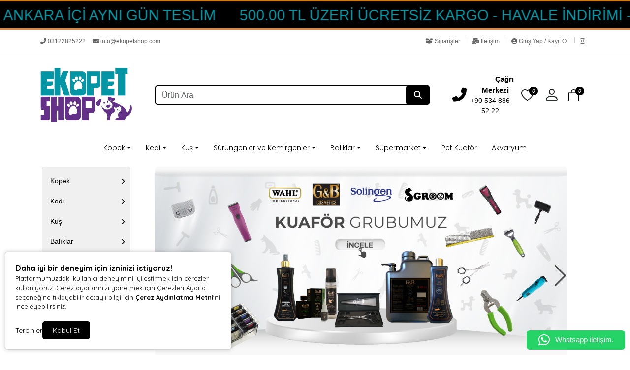

--- FILE ---
content_type: text/html; charset=UTF-8
request_url: https://www.ekopetshop.com/
body_size: 17940
content:
<!doctype html><html lang="tr" dir="ltr"><head><meta charset="UTF-8"><meta http-equiv="X-UA-Compatible" content="IE=edge"><meta name="viewport" content="width=device-width, initial-scale=1, user-scalable=no, minimum-scale=1.0, maximum-scale=1.0"><title>EKOPETSHOP | Anasayfa</title><meta name="description" content=""><meta name="keywords" content=""><meta name="author" content="Entegra E-Ticaret"><meta name="robots" content="index,follow"/><link rel="canonical" href="https://www.ekopetshop.com/"/><link rel="alternate" hreflang="tr" href="https://www.ekopetshop.com/"/><link rel="alternate" hreflang="x-default" href="https://www.ekopetshop.com/"/><link rel="icon" type="image/png" sizes="16x16" href="https://www.ekopetshop.com/uploads/favicon1.png"><meta property="og:url" content="https://www.ekopetshop.com/"/><meta property="og:type" content="website"/><meta property="og:title" content="EKOPETSHOP | Anasayfa"/><meta property="og:description" content=""/><meta property="og:image" itemprop="image" content="https://www.ekopetshop.com/"/><link rel="stylesheet" href="https://www.ekopetshop.com/assets/themes/theme11_te/css/bootstrap.min.css"><link rel="stylesheet" href="https://www.ekopetshop.com/assets/themes/theme11_te/icons/bootstrap-icons.css"><link rel="stylesheet" href="https://www.ekopetshop.com/assets/themes/theme11_te/owl/assets/owl.carousel.min.css"><link rel="stylesheet" href="https://www.ekopetshop.com/assets/themes/theme11_te/owl/assets/owl.theme.default.min.css"><link rel="stylesheet" href="https://www.ekopetshop.com/assets/themes/theme11_te/css/custom.css?v=v.1.2.33"><link rel="stylesheet" href="https://www.ekopetshop.com/assets/themes/theme11_te/vplayer/plyr.css?v=1.2"><link rel="stylesheet" href="https://www.ekopetshop.com/assets/ny/css/custom.css?v=v.1.2.33"><link rel="stylesheet" href="https://www.ekopetshop.com/assets/ny/css/rd-navbar.css"><link rel="stylesheet" type="text/css" href="https://www.ekopetshop.com/assets/ny/css/swiper-bundle.min.css">

<script src="https://www.ekopetshop.com/assets/themes/theme11_te/js/jquery.js"></script>
<script src="https://www.ekopetshop.com/assets/themes/theme11_te/js/bootstrap.bundle.min.js"></script>
<script src="https://www.ekopetshop.com/assets/themes/theme11_te/owl/owl.carousel.min.js"></script>
<script src="https://www.ekopetshop.com/assets/themes/theme11_te/js/popper.min.js"></script>
<script src="https://www.ekopetshop.com/assets/themes/theme11_te/vplayer/plyr.js"></script>
<script src="https://www.ekopetshop.com/assets/ny/js/cart.js?v=v.1.2.33"></script>
<script src="https://www.ekopetshop.com/assets/ny/js/rd-navbar.js"></script>
<script src="https://www.ekopetshop.com/assets/ny/js/jquery.maskedinput.js"></script>
<script src="https://www.ekopetshop.com/assets/ny/js/readmore.js?v=v.1.2.33"></script>
<script src="https://www.ekopetshop.com/assets/themes/theme11_te/js/sweetalert2.all.min.js"></script>
<script src="https://www.ekopetshop.com/assets/ny/js/swiper-bundle.min.js"></script>

<script type="text/javascript">
            $(window).on("blur focus", function (e) {
                var prevType = $(this).data("prevType");
                if (prevType != e.type) {
                    switch (e.type) {
                        case "blur":
                            $('title').text("EKONOMİK PET SHOP");
                            break;
                        case "focus":
                            $('title').text("EKOPETSHOP | Anasayfa");
                            break;
                    }
                }
                $(this).data("prevType", e.type);
            });
        </script>

<script type="text/javascript">
        let base_url = "https://www.ekopetshop.com/";
        let lang_url = "https://www.ekopetshop.com/";
        let rtlStatus = false;
        let nyBulkStatus = false;
    </script>
<script src="https://www.ekopetshop.com/assets/ny/js/echo.js"></script>
<script src="https://www.ekopetshop.com/assets/ny/js/customs.js?v=v.1.2.33"></script>

<script>
                    const customOptions = {
                        document_url: "https://www.ekopetshop.com/cerez-politikasi",
                        button_bg: "#000000",
                        button_color: "#ffffff",
                        border_color: "#000000",
                        reject_status: 1
                    };
                </script>
<script src="https://www.ekopetshop.com/assets/ny/js/cookie-v3.js"></script>

<script async src="https://www.googletagmanager.com/gtag/js?id=G-9Y5LM49HL1"></script>
<script>
  window.dataLayer = window.dataLayer || [];
  function gtag(){dataLayer.push(arguments);}
  gtag('js', new Date());

  gtag('config', 'G-9Y5LM49HL1');
</script>

<style>
            .breadcrumb-item+.breadcrumb-item::before{ content:">"!important; }
            :root {
                --menuBgColor: #ffffff;
                --menuBorderColor: #000000;
                --menuTextColor: #000000;
                --menuTextHoverColor: #000000;
                --leftMenuBgColor: #f0f0f0;
                --leftMenuBgHoverColor: #ffffff;
                --leftMenuTextColor: #000000;
                --leftMenuTextHoverColor: #000000;
                --headerSearchBtColor: #000000;
                --headerSearchBtIconColor: #ffffff;
                --productBtBgColor: #ffaa00;
                --productBtTextColor: #ffffff;
                --productBtNowTextColor: #ffffff;
                --productNowBtBgColor: #ffffff;
                --productsaleBgColor: #e74c3f;
                --footerBgColor: #1c1c1c;
                --footerTitleColor: #ffffff;
                --footerTextColor: #ffffff;
             --footerBarTextColor: #000000;
             --footerBarHoverTextColor: #939393;
             --footerBarBgColor: #ffffff;
             --websiteBreadCrumbBackgroundColor: #ffffff;
             --websiteBreadCrumbTextColor: #000000;
             --siteBtBgColor: #2167cc;
                --siteBtTextColor: #ffffff;
                --siteLinkHover: #000000;
                --productNowBtBgColorHover: #ffffff;
                --productBtNowTextColorHover: #ffffff;
                --productBtTextColorHover: #ffaa00;
                --productBtBgColorHover: #ffffff;
                --favBtBgColor: #ffa500;
                --favBtBgColorHover: #ffaa00;
                --favBtTxtColorHover: #ffffff;
                --favBtTxtColor: #ffffff;
                --favBtIcnSelect: #ffffff;
                --favBtBgSelect: #ffaa00;
                --dontStockBgColor: #b2b2b2;
                --dontStockTextColor: #ffffff;
                --dontStockBgColorHover: #ffffff;
                --dontStockTextColorHover: #b2b2b2;
                --productBulkDiscActive: #ffaa00;
                --productBulkDiscActiveTextColor: #ffffff;
                --productCartDiscTextColor: #010000;

             --priceTextColor: #000000;
                        }

            span.product-price {
                color: var(--priceTextColor) !important;
            }

            ins.new-price {
                color: var(--priceTextColor) !important;
            }

            span.price {
                color: var(--priceTextColor) !important;
            }

            .productTitle, .productTitle a, .productTitle span{
                color: var(--siteLinkHover)!important;
            }
        </style>

<style>
        :root{
            --productNewTicketBgColor: #ff0000;
            --productNewTicketTextColor: #ffffff;
        }
        .header-middle {
    padding-top: 0px!important;
    padding-bottom: 0px!important;
}

.rd-navbar-static .rd-navbar-nav{
    font-size: 17px!important;
    color: #fff!important;
    line-height: 17px!important;
}
    </style>
</head><body><div class="d-none nyCartBlurClasses"></div><div class="ny-add-cart-modal"><div class="ny-add-cart-modal-content"><span class="ny-add-cart-modal-close-btn">×</span><div class="ny-add-cart-modal-body"><div id="ny-add-cart-product-zone" class="row"><div class="col-md-2 col-sm-12 pe-0"><img id="product-image" alt="product" class="ny-add-cart-modal-img" src=""></div><div class="col-md-7 col-sm-12 ny-add-cart-modal-container"><span class="ny-add-cart-success-title"><i class="fa-solid fa-circle-check"></i> Ürünler Sepete Eklendi</span><span id="product-name" class="ny-add-cart-modal-title"></span><span id="product-variant" class="ny-add-cart-modal-info d-none"></span><span id="product-qty" class="ny-add-cart-modal-info"></span><span id="product-price" class="ny-add-cart-modal-info"></span></div><div class="col-md-3 col-sm-12 ny-add-cart-modal-container ny-add-cart-modal-btnzone"><a href="https://www.ekopetshop.com/sepet" title="Sepete Git" class="ny-add-cart-modal-btn ny-add-cart-modal-cart-btn">Sepete Git</a><a onclick="$('.ny-add-cart-modal').hide();" href="javascript:void(0)" title="Alışverişe Devam Et" class="ny-add-cart-modal-btn ny-add-cart-modal-cont-btn">Alışverişe Devam Et</a></div></div></div></div></div><div class="header w-100"><div class="container-fluid p-0 w-100">

<style>
                .ny-marquee-text {
                 background: linear-gradient(135deg,#000000 0%,#000000 100%);
                 border-bottom: 3px solid#ec8532;
                 border-top: 3px solid#d37912;
                 color: #0596a5;
                    display: flex;
                }

                .ny-marquee-text .ny-marquee-wrapper {
                    display: flex;
                    overflow: hidden;
                    transform: translateZ(0)
                }

                .ny-marquee-text .ny-marquee-wrapper .ny-marquee-text-container {
                    margin: .15em 0;
                    white-space: nowrap;
                    width: auto;
                    perspective: 900;
                    animation: ny-marquee-returnLeft 8s linear infinite forwards;
                    font-size: 30px;
                    animation-duration: 200s;
                }

                @media (min-width: 768px) {
                    .ny-marquee-text .ny-marquee-wrapper .ny-marquee-text-container {
                        animation-duration: 200;
                        font-size: 30px;
                    }
                }

                .ny-marquee-text .ny-marquee-wrapper .ny-marquee-text-container.ny-marquee-animationActive {
                    animation-direction: reverse
                }

                .ny-marquee-text .ny-marquee-wrapper .ny-marquee-text-container.ny-marquee-animationPasive {
                    animation: none;
                    transform: translateX(-31%)
                }

                .ny-marquee-text .ny-marquee-wrapper .ny-marquee-text-container span {
                    padding: 0 15px
                }


                @media (min-width: 768px) {
                    .ny-marquee-text .ny-marquee-wrapper .ny-marquee-text-container span {
                        padding: 0 20px
                    }
                }

                                @keyframes ny-marquee-returnLeft {
                    0% {
                        transform: translateX(-51%)
                    }
                    to {
                        transform: translateX(-1%)
                    }
                }

                @keyframes ny-marquee-returnRight {
                    0% {
                        transform: translateX(0)
                    }
                    to {
                        transform: translateX(-100%)
                    }
                }

                            </style>
<div class="ny-marquee-text"><div class="ny-marquee-wrapper"><div class="ny-marquee-text-container ny-marquee-animationActive"><span>500.00 TL ÜZERİ ÜCRETSİZ KARGO - HAVALE İNDİRİMİ - 4500 TL ÜZERİ ANKARA İÇİ AYNI GÜN TESLİM </span><span>500.00 TL ÜZERİ ÜCRETSİZ KARGO - HAVALE İNDİRİMİ - 4500 TL ÜZERİ ANKARA İÇİ AYNI GÜN TESLİM </span><span>500.00 TL ÜZERİ ÜCRETSİZ KARGO - HAVALE İNDİRİMİ - 4500 TL ÜZERİ ANKARA İÇİ AYNI GÜN TESLİM </span><span>500.00 TL ÜZERİ ÜCRETSİZ KARGO - HAVALE İNDİRİMİ - 4500 TL ÜZERİ ANKARA İÇİ AYNI GÜN TESLİM </span><span>500.00 TL ÜZERİ ÜCRETSİZ KARGO - HAVALE İNDİRİMİ - 4500 TL ÜZERİ ANKARA İÇİ AYNI GÜN TESLİM </span><span>500.00 TL ÜZERİ ÜCRETSİZ KARGO - HAVALE İNDİRİMİ - 4500 TL ÜZERİ ANKARA İÇİ AYNI GÜN TESLİM </span><span>500.00 TL ÜZERİ ÜCRETSİZ KARGO - HAVALE İNDİRİMİ - 4500 TL ÜZERİ ANKARA İÇİ AYNI GÜN TESLİM </span><span>500.00 TL ÜZERİ ÜCRETSİZ KARGO - HAVALE İNDİRİMİ - 4500 TL ÜZERİ ANKARA İÇİ AYNI GÜN TESLİM </span><span>500.00 TL ÜZERİ ÜCRETSİZ KARGO - HAVALE İNDİRİMİ - 4500 TL ÜZERİ ANKARA İÇİ AYNI GÜN TESLİM </span><span>500.00 TL ÜZERİ ÜCRETSİZ KARGO - HAVALE İNDİRİMİ - 4500 TL ÜZERİ ANKARA İÇİ AYNI GÜN TESLİM </span><span>500.00 TL ÜZERİ ÜCRETSİZ KARGO - HAVALE İNDİRİMİ - 4500 TL ÜZERİ ANKARA İÇİ AYNI GÜN TESLİM </span><span>500.00 TL ÜZERİ ÜCRETSİZ KARGO - HAVALE İNDİRİMİ - 4500 TL ÜZERİ ANKARA İÇİ AYNI GÜN TESLİM </span><span>500.00 TL ÜZERİ ÜCRETSİZ KARGO - HAVALE İNDİRİMİ - 4500 TL ÜZERİ ANKARA İÇİ AYNI GÜN TESLİM </span><span>500.00 TL ÜZERİ ÜCRETSİZ KARGO - HAVALE İNDİRİMİ - 4500 TL ÜZERİ ANKARA İÇİ AYNI GÜN TESLİM </span><span>500.00 TL ÜZERİ ÜCRETSİZ KARGO - HAVALE İNDİRİMİ - 4500 TL ÜZERİ ANKARA İÇİ AYNI GÜN TESLİM </span><span>500.00 TL ÜZERİ ÜCRETSİZ KARGO - HAVALE İNDİRİMİ - 4500 TL ÜZERİ ANKARA İÇİ AYNI GÜN TESLİM </span><span>500.00 TL ÜZERİ ÜCRETSİZ KARGO - HAVALE İNDİRİMİ - 4500 TL ÜZERİ ANKARA İÇİ AYNI GÜN TESLİM </span><span>500.00 TL ÜZERİ ÜCRETSİZ KARGO - HAVALE İNDİRİMİ - 4500 TL ÜZERİ ANKARA İÇİ AYNI GÜN TESLİM </span><span>500.00 TL ÜZERİ ÜCRETSİZ KARGO - HAVALE İNDİRİMİ - 4500 TL ÜZERİ ANKARA İÇİ AYNI GÜN TESLİM </span><span>500.00 TL ÜZERİ ÜCRETSİZ KARGO - HAVALE İNDİRİMİ - 4500 TL ÜZERİ ANKARA İÇİ AYNI GÜN TESLİM </span><span>500.00 TL ÜZERİ ÜCRETSİZ KARGO - HAVALE İNDİRİMİ - 4500 TL ÜZERİ ANKARA İÇİ AYNI GÜN TESLİM </span><span>500.00 TL ÜZERİ ÜCRETSİZ KARGO - HAVALE İNDİRİMİ - 4500 TL ÜZERİ ANKARA İÇİ AYNI GÜN TESLİM </span><span>500.00 TL ÜZERİ ÜCRETSİZ KARGO - HAVALE İNDİRİMİ - 4500 TL ÜZERİ ANKARA İÇİ AYNI GÜN TESLİM </span><span>500.00 TL ÜZERİ ÜCRETSİZ KARGO - HAVALE İNDİRİMİ - 4500 TL ÜZERİ ANKARA İÇİ AYNI GÜN TESLİM </span><span>500.00 TL ÜZERİ ÜCRETSİZ KARGO - HAVALE İNDİRİMİ - 4500 TL ÜZERİ ANKARA İÇİ AYNI GÜN TESLİM </span><span>500.00 TL ÜZERİ ÜCRETSİZ KARGO - HAVALE İNDİRİMİ - 4500 TL ÜZERİ ANKARA İÇİ AYNI GÜN TESLİM </span><span>500.00 TL ÜZERİ ÜCRETSİZ KARGO - HAVALE İNDİRİMİ - 4500 TL ÜZERİ ANKARA İÇİ AYNI GÜN TESLİM </span><span>500.00 TL ÜZERİ ÜCRETSİZ KARGO - HAVALE İNDİRİMİ - 4500 TL ÜZERİ ANKARA İÇİ AYNI GÜN TESLİM </span><span>500.00 TL ÜZERİ ÜCRETSİZ KARGO - HAVALE İNDİRİMİ - 4500 TL ÜZERİ ANKARA İÇİ AYNI GÜN TESLİM </span><span>500.00 TL ÜZERİ ÜCRETSİZ KARGO - HAVALE İNDİRİMİ - 4500 TL ÜZERİ ANKARA İÇİ AYNI GÜN TESLİM </span><span>500.00 TL ÜZERİ ÜCRETSİZ KARGO - HAVALE İNDİRİMİ - 4500 TL ÜZERİ ANKARA İÇİ AYNI GÜN TESLİM </span></div></div></div><div class="clearfix"></div><div class="header-top mt-2 mb-0 p-0"><div class="container"><div class="row p-0"><div class="header-left col-md-6"><p class="welcome-msg w-100" style="animation: unset;"><a style="color: #666666;" href="tel:03122825222"><i class="fas fa-phone-alt"></i>&nbsp;03122825222
</a>&nbsp;&nbsp;&nbsp;
<a style="color: #666666;" class="nymbr " href="mailto:info@ekopetshop.com"><i class="fa fa-envelope" aria-hidden="true"></i>&nbsp;info@ekopetshop.com
</a></p></div><div class="header-right col-md-6"><div style="float: right;"><a style="color: #666666; padding:0px 10px;" href="https://www.ekopetshop.com/siparisler" class="contact d-lg-show pt-0 pb-0"><i class="fas fa-box-open"></i> Siparişler
</a><div class="vr"></div><a style="color: #666666; padding:0px 10px;" href="https://www.ekopetshop.com/iletisim" class="help d-lg-show pt-0 pb-0"><i class="fas fa-mail-bulk"></i> İletişim
</a><div class="vr"></div><a style="color: #666666; padding:0px 10px;" href="https://www.ekopetshop.com/profil/giris" class="contact d-lg-show pt-0 pb-0"><i class="fas fa-user-circle"></i> Giriş Yap / Kayıt Ol
</a><div class="vr" style="margin-right:10px;"></div><a href="https://www.instagram.com/ekopetshoperyaman" target="_blank" rel="nofollow" class="social-link social-instagram fab fa-instagram" title="Instagram"></a></div></div></div></div></div><header class="container d-flex flex-wrap align-items-center justify-content-center justify-content-md-between"><a href="https://www.ekopetshop.com/" id="logoBox" class="d-flex align-items-center col-md-2 mb-2 mb-md-0"><img loading="lazy" fetchpriority="high" class="logoImg img-fluid" src="https://www.ekopetshop.com/uploads/logo2.png" alt="EKO PET EVCİL HAYVAN ÜRÜNLERİ VOLKAN ERDEM"></a><div class="col-9 col-md-6 mb-2 d-flex justify-content-center mb-md-0 menuBox mobHide" style="position: relative;"><form action="https://www.ekopetshop.com/arama" method="GET" class="col-lg-12 top-header-search-box"><input type="text" class="form-control" name="urunAra" id="q" onkeyup="searchpr(this.value)" autocomplete="off" placeholder="Ürün Ara" required/><button type="submit" class="btn"><i class="fa fa-search"></i></button></form><ul class="searchlist" style="width: 100%;"></ul></div><div class="col-md-3 col-12 text-end"><ul class="cartIconBox" style="display:flex; flex-flow: row-reverse;justify-content: flex-start;align-items: center;"><li><a class="ny-offcanvas-show"><i class="bi bi-bag" style="position: relative"><span class="cartcountBox cartTotal">0</span></i></a></li>

<style>
                        .dropdownAc {
                            position: relative;
                            display: inline-block;
                        }
                        .dropdownAc:hover .dropdownAc-menu {
                            display: block;
                        }
                        .dropdownAc-menu {
                            display: none;
                            position: absolute;
                            z-index: 1000;
                            background-color: #fff;
                            box-shadow: 0px 8px 16px 0px rgba(0,0,0,0.2);
                            min-width: 250px;
                            padding: 10px;
                            left: auto;
                            right: 0;
                            width: max-content;
                            white-space: nowrap;
                        }
                        @media (max-width: 768px) {
                            .dropdownAc-menu {
                                box-sizing: border-box;
                            }
                        }
                        .dropdownAc-item {
                            display: block;
                            width: 100%;
                            padding: 5px 10px;
                            clear: both;
                            font-weight: normal;
                            line-height: 1.5;
                            color: #212529;
                            text-align: left;
                        }
                        .dropdownAc-item:hover, .dropdownAc-item:focus {
                            color: #16181b;
                            text-decoration: none;
                            background-color: #f8f9fa;
                        }
                    </style>
<div class="dropdownAc"><a class="btn" href="https://www.ekopetshop.com/profil" role="button" id="dropdownMenuLink" aria-haspopup="true" aria-expanded="false" style="padding-left: 0px; padding-right: 15px;"><i style="font-size: 32px;" class="bi bi-person"></i></a><div class="dropdownAc-menu" aria-labelledby="dropdownMenuLink"><a class="dropdownAc-item" href="https://www.ekopetshop.com/profil/giris"><i style="font-size: 25px; vertical-align: middle; margin-right: 6px;" class="bi bi-person"></i>
Giriş Yap / Kayıt Ol
</a></div></div><li><a href="https://www.ekopetshop.com/profil/favori"><i class="bi bi-heart" style="position: relative;"><span class="cartcountBox favoriTotal">0</span></i></a></li><li class=" mobShow "><a href="javascript:;" onclick="openSearch()"><i class="bi bi-search"></i></a></li><a href="tel:+90 5348865222" class="callCenter"><div class="icon mr-0 mr-lg-2"><i class="fas fa-phone-alt"></i></div><div class="icon-box-content d-lg-show"><span class="title">Çağrı Merkezi</span><p class="number">+90 534 886 52 22</p></div></a><span class="divider"></span><li class="mobShow mobileMenuSelector"><a href="javascript:;" class="mobile-menu-toggler"><i class="bi bi-list"></i></a></li></ul></div></header><div class="fullHorizontalMenuRow mobHide" style="padding:10px;"><div class="container fullHorizontalMenu"><ul class="nav col-12 col-md-12 d-flex justify-content-center mb-md-0 menuBox mobHide"><li class="nav-item dropdown dropdown-mega position-static"><a class="nav-link dropdown-toggle " data-bs-toggle="dropdown" data-bs-auto-close="outside" aria-expanded="false" target="_parent" href="https://www.ekopetshop.com/kopek" title="Köpek">Köpek</a><div class="dropdown-menu shadow"><div class="mega-content px-4"><div class="container-fluid"><div class="row"><div class="row col-8 offset-lg-2"><div class="col-12 col-sm-4 col-md-3 py-2"><ul class="submenu-ny"><li><a target="_parent" class="" href="https://www.ekopetshop.com/kopek-aksesuarlari" title="Köpek Aksesuarları">Köpek Aksesuarları</a></li></ul></div><div class="col-12 col-sm-4 col-md-3 py-2"><ul class="submenu-ny"><li><a target="_parent" class="" href="https://www.ekopetshop.com/kopek-kiyafetleri" title="Köpek Kıyafetleri">Köpek Kıyafetleri</a></li></ul></div><div class="col-12 col-sm-4 col-md-3 py-2"><ul class="submenu-ny"><li><a target="_parent" class="" href="https://www.ekopetshop.com/kopek-kuru-mamalari" title="Köpek Kuru Mamaları">Köpek Kuru Mamaları</a></li></ul></div><div class="col-12 col-sm-4 col-md-3 py-2"><ul class="submenu-ny"><li><a target="_parent" class="" href="https://www.ekopetshop.com/kopek-tasmalari" title="Köpek Tasmaları">Köpek Tasmaları</a></li></ul></div><div class="col-12 col-sm-4 col-md-3 py-2"><ul class="submenu-ny"><li><a target="_parent" class="" href="https://www.ekopetshop.com/kopek-yas-mamalari" title="Köpek Yaş Mamaları">Köpek Yaş Mamaları</a></li></ul></div><div class="col-12 col-sm-4 col-md-3 py-2"><ul class="submenu-ny"><li><a target="_parent" class="" href="https://www.ekopetshop.com/kopek-bakim-urunleri" title="Köpek Bakım Ürünleri">Köpek Bakım Ürünleri</a></li></ul></div><div class="col-12 col-sm-4 col-md-3 py-2"><ul class="submenu-ny"><li><a target="_parent" class="" href="https://www.ekopetshop.com/kopek-odulleri" title="Köpek Ödülleri">Köpek Ödülleri</a></li></ul></div><div class="col-12 col-sm-4 col-md-3 py-2"><ul class="submenu-ny"><li><a target="_parent" class="" href="https://www.ekopetshop.com/kopek-tuvalet-urunleri" title="Köpek Tuvalet Ürünleri">Köpek Tuvalet Ürünleri</a></li></ul></div><div class="col-12 col-sm-4 col-md-3 py-2"><ul class="submenu-ny"><li><a target="_parent" class="" href="https://www.ekopetshop.com/kopek-yataklari" title="Köpek Yatakları ">Köpek Yatakları </a></li></ul></div><div class="col-12 col-sm-4 col-md-3 py-2"><ul class="submenu-ny"><li><a target="_parent" class="" href="https://www.ekopetshop.com/kopek-egitim-urunleri" title="Köpek Eğitim Ürünleri">Köpek Eğitim Ürünleri</a></li></ul></div><div class="col-12 col-sm-4 col-md-3 py-2"><ul class="submenu-ny"><li><a target="_parent" class="" href="https://www.ekopetshop.com/kopek-mama-ve-su-kaplari" title="Köpek Mama ve Su Kapları">Köpek Mama ve Su Kapları</a></li></ul></div><div class="col-12 col-sm-4 col-md-3 py-2"><ul class="submenu-ny"><li><a target="_parent" class="" href="https://www.ekopetshop.com/kopek-oyuncaklari" title="Köpek Oyuncakları">Köpek Oyuncakları</a></li></ul></div><div class="col-12 col-sm-4 col-md-3 py-2"><ul class="submenu-ny"><li><a target="_parent" class="" href="https://www.ekopetshop.com/kopek-vitamin-ve-katkilari" title="Köpek Vitamin ve Katkıları">Köpek Vitamin ve Katkıları</a></li></ul></div><div class="col-12 col-sm-4 col-md-3 py-2"><ul class="submenu-ny"><li><a target="_parent" class="" href="https://www.ekopetshop.com/kopek-klube-ve-tasimalari" title="Köpek Klübe ve Taşımaları">Köpek Klübe ve Taşımaları</a></li></ul></div><div class="col-12 col-sm-4 col-md-3 py-2"><ul class="submenu-ny"><li><a target="_parent" class="" href="https://www.ekopetshop.com/kopek-urunleri" title="Köpek Ürünleri">Köpek Ürünleri</a></li><li><a target="_parent" class="" href="https://www.ekopetshop.com/kopek-kuru-mamasi" title="Köpek Kuru Maması">Köpek Kuru Maması</a></li></ul></div></div></div></div></div></div></li><li class="nav-item dropdown dropdown-mega position-static"><a class="nav-link dropdown-toggle " data-bs-toggle="dropdown" data-bs-auto-close="outside" aria-expanded="false" target="_parent" href="https://www.ekopetshop.com/kedi" title="Kedi">Kedi</a><div class="dropdown-menu shadow"><div class="mega-content px-4"><div class="container-fluid"><div class="row"><div class="row col-8 offset-lg-2"><div class="col-12 col-sm-4 col-md-3 py-2"><ul class="submenu-ny"><li><a target="_parent" class="" href="https://www.ekopetshop.com/kedi-aksesuarlari" title="Kedi Aksesuarları">Kedi Aksesuarları</a></li></ul></div><div class="col-12 col-sm-4 col-md-3 py-2"><ul class="submenu-ny"><li><a target="_parent" class="" href="https://www.ekopetshop.com/kedi-kuru-mamalari" title="Kedi Kuru Mamaları">Kedi Kuru Mamaları</a></li></ul></div><div class="col-12 col-sm-4 col-md-3 py-2"><ul class="submenu-ny"><li><a target="_parent" class="" href="https://www.ekopetshop.com/kedi-tasmalari" title="Kedi Tasmaları">Kedi Tasmaları</a></li></ul></div><div class="col-12 col-sm-4 col-md-3 py-2"><ul class="submenu-ny"><li><a target="_parent" class="" href="https://www.ekopetshop.com/kedi-yas-mamalari" title="Kedi Yaş Mamaları">Kedi Yaş Mamaları</a></li></ul></div><div class="col-12 col-sm-4 col-md-3 py-2"><ul class="submenu-ny"><li><a target="_parent" class="" href="https://www.ekopetshop.com/kedi-bakim-urunleri" title="Kedi Bakım Ürünleri">Kedi Bakım Ürünleri</a></li></ul></div><div class="col-12 col-sm-4 col-md-3 py-2"><ul class="submenu-ny"><li><a target="_parent" class="" href="https://www.ekopetshop.com/kedi-mama-ve-su-kaplari" title="Kedi Mama ve Su Kapları">Kedi Mama ve Su Kapları</a></li></ul></div><div class="col-12 col-sm-4 col-md-3 py-2"><ul class="submenu-ny"><li><a target="_parent" class="" href="https://www.ekopetshop.com/kedi-tirmalamalari" title="Kedi Tırmalamaları">Kedi Tırmalamaları</a></li></ul></div><div class="col-12 col-sm-4 col-md-3 py-2"><ul class="submenu-ny"><li><a target="_parent" class="" href="https://www.ekopetshop.com/kedi-oyuncaklari" title="Kedi Oyuncakları">Kedi Oyuncakları</a></li><li><a target="_parent" class="" href="https://www.ekopetshop.com/kedi-kedi-oyuncaklari" title="Kedi &gt; Kedi Oyuncakları">Kedi &gt; Kedi Oyuncakları</a></li><li><a target="_parent" class="" href="https://www.ekopetshop.com/kedi-kedi-oyuncaklari-kedi-otlu-oyuncaklar" title="Kedi &gt; Kedi Oyuncakları &gt; Kedi Otlu Oyuncaklar">Kedi &gt; Kedi Oyuncakları &gt; Kedi Otlu Oyuncaklar</a></li><li><a target="_parent" class="" href="https://www.ekopetshop.com/kedi-kedi-oyuncaklari-kedi-pelus-oyuncaklar" title="Kedi &gt; Kedi Oyuncakları &gt; Kedi Peluş Oyuncaklar">Kedi &gt; Kedi Oyuncakları &gt; Kedi Peluş Oyuncaklar</a></li></ul></div><div class="col-12 col-sm-4 col-md-3 py-2"><ul class="submenu-ny"><li><a target="_parent" class="" href="https://www.ekopetshop.com/kedi-tuvalet-kaplari" title="Kedi Tuvalet Kapları">Kedi Tuvalet Kapları</a></li></ul></div><div class="col-12 col-sm-4 col-md-3 py-2"><ul class="submenu-ny"><li><a target="_parent" class="" href="https://www.ekopetshop.com/kedi-kumlari" title="Kedi Kumları">Kedi Kumları</a></li></ul></div><div class="col-12 col-sm-4 col-md-3 py-2"><ul class="submenu-ny"><li><a target="_parent" class="" href="https://www.ekopetshop.com/kedi-odulleri" title="Kedi Ödülleri">Kedi Ödülleri</a></li></ul></div><div class="col-12 col-sm-4 col-md-3 py-2"><ul class="submenu-ny"><li><a target="_parent" class="" href="https://www.ekopetshop.com/kedi-vitamin-ve-katkilari" title="Kedi Vitamin ve Katkıları">Kedi Vitamin ve Katkıları</a></li></ul></div></div></div></div></div></div></li><li class="nav-item dropdown dropdown-mega position-static"><a class="nav-link dropdown-toggle " data-bs-toggle="dropdown" data-bs-auto-close="outside" aria-expanded="false" target="_parent" href="https://www.ekopetshop.com/kus" title="Kuş">Kuş</a><div class="dropdown-menu shadow"><div class="mega-content px-4"><div class="container-fluid"><div class="row"><div class="row col-8 offset-lg-2"><div class="col-12 col-sm-4 col-md-3 py-2"><ul class="submenu-ny"><li><a target="_parent" class="" href="https://www.ekopetshop.com/kus-bakim-urunleri" title="Kuş Bakım Ürünleri">Kuş Bakım Ürünleri</a></li></ul></div><div class="col-12 col-sm-4 col-md-3 py-2"><ul class="submenu-ny"><li><a target="_parent" class="" href="https://www.ekopetshop.com/kus-kafes-aksesuarlari" title="Kuş Kafes Aksesuarları">Kuş Kafes Aksesuarları</a></li></ul></div><div class="col-12 col-sm-4 col-md-3 py-2"><ul class="submenu-ny"><li><a target="_parent" class="" href="https://www.ekopetshop.com/kus-kumlari" title="Kuş Kumları">Kuş Kumları</a></li></ul></div><div class="col-12 col-sm-4 col-md-3 py-2"><ul class="submenu-ny"><li><a target="_parent" class="" href="https://www.ekopetshop.com/kus-temizlik-urunleri" title="Kuş Temizlik Ürünleri">Kuş Temizlik Ürünleri</a></li></ul></div><div class="col-12 col-sm-4 col-md-3 py-2"><ul class="submenu-ny"><li><a target="_parent" class="" href="https://www.ekopetshop.com/kus-yemlikleri" title="Kuş Yemlikleri">Kuş Yemlikleri</a></li></ul></div><div class="col-12 col-sm-4 col-md-3 py-2"><ul class="submenu-ny"><li><a target="_parent" class="" href="https://www.ekopetshop.com/gaga-taslari-ve-mineralleri" title="Gaga Taşları ve Mineralleri">Gaga Taşları ve Mineralleri</a></li></ul></div><div class="col-12 col-sm-4 col-md-3 py-2"><ul class="submenu-ny"><li><a target="_parent" class="" href="https://www.ekopetshop.com/kus-kafes-ve-yuvalari" title="Kuş Kafes ve Yuvaları">Kuş Kafes ve Yuvaları</a></li></ul></div><div class="col-12 col-sm-4 col-md-3 py-2"><ul class="submenu-ny"><li><a target="_parent" class="" href="https://www.ekopetshop.com/kus-oyuncaklari" title="Kuş Oyuncakları">Kuş Oyuncakları</a></li></ul></div><div class="col-12 col-sm-4 col-md-3 py-2"><ul class="submenu-ny"><li><a target="_parent" class="" href="https://www.ekopetshop.com/kus-yem-ve-mamalari" title="Kuş Yem ve Mamaları">Kuş Yem ve Mamaları</a></li></ul></div><div class="col-12 col-sm-4 col-md-3 py-2"><ul class="submenu-ny"><li><a target="_parent" class="" href="https://www.ekopetshop.com/kus-ilaclari" title="Kuş İlaçları">Kuş İlaçları</a></li></ul></div><div class="col-12 col-sm-4 col-md-3 py-2"><ul class="submenu-ny"><li><a target="_parent" class="" href="https://www.ekopetshop.com/kus-krakerleri" title="Kuş Krakerleri">Kuş Krakerleri</a></li></ul></div><div class="col-12 col-sm-4 col-md-3 py-2"><ul class="submenu-ny"><li><a target="_parent" class="" href="https://www.ekopetshop.com/kus-suluklari" title="Kuş Sulukları">Kuş Sulukları</a></li></ul></div><div class="col-12 col-sm-4 col-md-3 py-2"><ul class="submenu-ny"><li><a target="_parent" class="" href="https://www.ekopetshop.com/kus-yemi-katkisi-ve-mineralleri" title="Kuş Yemi Katkısı ve Mineralleri">Kuş Yemi Katkısı ve Mineralleri</a></li></ul></div></div></div></div></div></div></li><li class="nav-item dropdown dropdown-mega position-static"><a class="nav-link dropdown-toggle " data-bs-toggle="dropdown" data-bs-auto-close="outside" aria-expanded="false" target="_parent" href="https://www.ekopetshop.com/surungenler-ve-kemirgenler" title="Sürüngenler ve Kemirgenler">Sürüngenler ve Kemirgenler</a><div class="dropdown-menu shadow"><div class="mega-content px-4"><div class="container-fluid"><div class="row"><div class="row col-8 offset-lg-2"><div class="col-12 col-sm-4 col-md-3 py-2"><ul class="submenu-ny"><li><a target="_parent" class="" href="https://www.ekopetshop.com/kafesler-ve-teraryumlar" title="Kafesler ve Teraryumlar">Kafesler ve Teraryumlar</a></li></ul></div><div class="col-12 col-sm-4 col-md-3 py-2"><ul class="submenu-ny"><li><a target="_parent" class="" href="https://www.ekopetshop.com/taban-malzemeleri" title="Taban Malzemeleri">Taban Malzemeleri</a></li></ul></div><div class="col-12 col-sm-4 col-md-3 py-2"><ul class="submenu-ny"><li><a target="_parent" class="" href="https://www.ekopetshop.com/surungen-diger-ekipmanlari" title="Sürüngen Diğer Ekipmanları">Sürüngen Diğer Ekipmanları</a></li></ul></div><div class="col-12 col-sm-4 col-md-3 py-2"><ul class="submenu-ny"><li><a target="_parent" class="" href="https://www.ekopetshop.com/vitamin-ve-bakim-urunleri" title="Vitamin ve Bakım Ürünleri">Vitamin ve Bakım Ürünleri</a></li></ul></div><div class="col-12 col-sm-4 col-md-3 py-2"><ul class="submenu-ny"><li><a target="_parent" class="" href="https://www.ekopetshop.com/surungen-isitici-ve-dereceleri" title="Sürüngen Isıtıcı ve Dereceleri">Sürüngen Isıtıcı ve Dereceleri</a></li></ul></div><div class="col-12 col-sm-4 col-md-3 py-2"><ul class="submenu-ny"><li><a target="_parent" class="" href="https://www.ekopetshop.com/yemler-ve-krakerler" title="Yemler ve Krakerler">Yemler ve Krakerler</a></li></ul></div></div></div></div></div></div></li><li class="nav-item dropdown dropdown-mega position-static"><a class="nav-link dropdown-toggle " data-bs-toggle="dropdown" data-bs-auto-close="outside" aria-expanded="false" target="_parent" href="https://www.ekopetshop.com/baliklar" title="Balıklar">Balıklar</a><div class="dropdown-menu shadow"><div class="mega-content px-4"><div class="container-fluid"><div class="row"><div class="row col-8 offset-lg-2"><div class="col-12 col-sm-4 col-md-3 py-2"><ul class="submenu-ny"><li><a target="_parent" class="" href="https://www.ekopetshop.com/balik-ilaclari-ve-vitaminleri" title="Balık İlaçları ve Vitaminleri">Balık İlaçları ve Vitaminleri</a></li></ul></div><div class="col-12 col-sm-4 col-md-3 py-2"><ul class="submenu-ny"><li><a target="_parent" class="" href="https://www.ekopetshop.com/balik-ekipmanlari" title="Balık Ekipmanları">Balık Ekipmanları</a></li></ul></div><div class="col-12 col-sm-4 col-md-3 py-2"><ul class="submenu-ny"><li><a target="_parent" class="" href="https://www.ekopetshop.com/deniz-akvaryumu-malzemeleri" title="Deniz Akvaryumu Malzemeleri">Deniz Akvaryumu Malzemeleri</a></li></ul></div><div class="col-12 col-sm-4 col-md-3 py-2"><ul class="submenu-ny"><li><a target="_parent" class="" href="https://www.ekopetshop.com/filtreler" title="Filtreler">Filtreler</a></li></ul></div><div class="col-12 col-sm-4 col-md-3 py-2"><ul class="submenu-ny"><li><a target="_parent" class="" href="https://www.ekopetshop.com/kumlar-cakil-ve-kayalar" title="Kumlar, Çakıl ve Kayalar">Kumlar, Çakıl ve Kayalar</a></li></ul></div><div class="col-12 col-sm-4 col-md-3 py-2"><ul class="submenu-ny"><li><a target="_parent" class="" href="https://www.ekopetshop.com/sifon-ve-kum-pipetleri" title="Sifon ve Kum Pipetleri">Sifon ve Kum Pipetleri</a></li></ul></div><div class="col-12 col-sm-4 col-md-3 py-2"><ul class="submenu-ny"><li><a target="_parent" class="" href="https://www.ekopetshop.com/su-duzenleyicileri" title="Su Düzenleyicileri">Su Düzenleyicileri</a></li></ul></div><div class="col-12 col-sm-4 col-md-3 py-2"><ul class="submenu-ny"><li><a target="_parent" class="" href="https://www.ekopetshop.com/test-kitleri" title="Test Kitleri">Test Kitleri</a></li></ul></div><div class="col-12 col-sm-4 col-md-3 py-2"><ul class="submenu-ny"><li><a target="_parent" class="" href="https://www.ekopetshop.com/balik-yemleri" title="Balık Yemleri">Balık Yemleri</a></li></ul></div><div class="col-12 col-sm-4 col-md-3 py-2"><ul class="submenu-ny"><li><a target="_parent" class="" href="https://www.ekopetshop.com/cam-silecekleri" title="Cam Silecekleri">Cam Silecekleri</a></li></ul></div><div class="col-12 col-sm-4 col-md-3 py-2"><ul class="submenu-ny"><li><a target="_parent" class="" href="https://www.ekopetshop.com/dereceler-isiticilar-ve-termometreler" title="Dereceler, Isıtıcılar ve Termometreler">Dereceler, Isıtıcılar ve Termometreler</a></li></ul></div><div class="col-12 col-sm-4 col-md-3 py-2"><ul class="submenu-ny"><li><a target="_parent" class="" href="https://www.ekopetshop.com/hava-motorlari" title="Hava Motorları">Hava Motorları</a></li></ul></div><div class="col-12 col-sm-4 col-md-3 py-2"><ul class="submenu-ny"><li><a target="_parent" class="" href="https://www.ekopetshop.com/lambalar-ve-ekipmanlari" title="Lambalar ve Ekipmanları">Lambalar ve Ekipmanları</a></li></ul></div><div class="col-12 col-sm-4 col-md-3 py-2"><ul class="submenu-ny"><li><a target="_parent" class="" href="https://www.ekopetshop.com/sirkulasyon-motorlari" title="Sirkülasyon Motorları">Sirkülasyon Motorları</a></li></ul></div><div class="col-12 col-sm-4 col-md-3 py-2"><ul class="submenu-ny"><li><a target="_parent" class="" href="https://www.ekopetshop.com/sump-ve-kafa-motorlari" title="Sump ve Kafa Motorları">Sump ve Kafa Motorları</a></li></ul></div><div class="col-12 col-sm-4 col-md-3 py-2"><ul class="submenu-ny"><li><a target="_parent" class="" href="https://www.ekopetshop.com/yemleme-makinalari" title="Yemleme Makinaları">Yemleme Makinaları</a></li></ul></div><div class="col-12 col-sm-4 col-md-3 py-2"><ul class="submenu-ny"><li><a target="_parent" class="" href="https://www.ekopetshop.com/bitki-bakim-urumleri" title="Bitki Bakım Ürümleri">Bitki Bakım Ürümleri</a></li></ul></div><div class="col-12 col-sm-4 col-md-3 py-2"><ul class="submenu-ny"><li><a target="_parent" class="" href="https://www.ekopetshop.com/dekorlar-ve-susler" title="Dekorlar ve Süsler">Dekorlar ve Süsler</a></li></ul></div><div class="col-12 col-sm-4 col-md-3 py-2"><ul class="submenu-ny"><li><a target="_parent" class="" href="https://www.ekopetshop.com/filtre-malzemeleri" title="Filtre Malzemeleri">Filtre Malzemeleri</a></li></ul></div><div class="col-12 col-sm-4 col-md-3 py-2"><ul class="submenu-ny"><li><a target="_parent" class="" href="https://www.ekopetshop.com/kepceler-ve-yavruluklar" title="Kepçeler ve Yavruluklar">Kepçeler ve Yavruluklar</a></li></ul></div><div class="col-12 col-sm-4 col-md-3 py-2"><ul class="submenu-ny"><li><a target="_parent" class="" href="https://www.ekopetshop.com/ph-olcum-duzenleyicileri" title="PH Ölçüm Düzenleyicileri">PH Ölçüm Düzenleyicileri</a></li></ul></div><div class="col-12 col-sm-4 col-md-3 py-2"><ul class="submenu-ny"><li><a target="_parent" class="" href="https://www.ekopetshop.com/sogutucular" title="Soğutucular">Soğutucular</a></li></ul></div><div class="col-12 col-sm-4 col-md-3 py-2"><ul class="submenu-ny"><li><a target="_parent" class="" href="https://www.ekopetshop.com/teknik-parcalar" title="Teknik Parçalar">Teknik Parçalar</a></li></ul></div><div class="col-12 col-sm-4 col-md-3 py-2"><ul class="submenu-ny"><li><a target="_parent" class="" href="https://www.ekopetshop.com/bitki-ekipmanlari" title="Bitki Ekipmanları">Bitki Ekipmanları</a></li></ul></div></div></div></div></div></div></li><li class="nav-item dropdown dropdown-mega position-static"><a class="nav-link dropdown-toggle " data-bs-toggle="dropdown" data-bs-auto-close="outside" aria-expanded="false" target="_parent" href="https://www.ekopetshop.com/supermarket" title="Süpermarket">Süpermarket</a><div class="dropdown-menu shadow"><div class="mega-content px-4"><div class="container-fluid"><div class="row"><div class="row col-8 offset-lg-2"><div class="col-12 col-sm-4 col-md-3 py-2"><ul class="submenu-ny"><li><a target="_parent" class="" href="https://www.ekopetshop.com/pet-shop" title="Pet Shop">Pet Shop</a></li><li><a target="_parent" class="" href="https://www.ekopetshop.com/kemirgen-urunleri" title="Kemirgen Ürünleri">Kemirgen Ürünleri</a></li><li><a target="_parent" class="" href="https://www.ekopetshop.com/kedi-urunleri" title="Kedi Ürünleri">Kedi Ürünleri</a></li><li><a target="_parent" class="" href="https://www.ekopetshop.com/kopek-urunleri-1" title="Köpek Ürünleri">Köpek Ürünleri</a></li></ul></div></div></div></div></div></div></li><li class="nav-item "><a class="nav-link " target="_parent" href="https://www.ekopetshop.com/pet-kuafor" title="Pet Kuaför">Pet Kuaför</a></li><li class="nav-item "><a class="nav-link " target="_parent" href="https://www.ekopetshop.com/akvaryum" title="Akvaryum">Akvaryum</a></li></ul></div></div>

<script>
            $('.dropdown-menu a.dropdown-toggle').on('click', function(e) {
                if (!$(this).next().hasClass('show')) {
                    $(this).parents('.dropdown-menu').first().find('.show').removeClass("show");
                }
                var $subMenu = $(this).next(".dropdown-menu");
                $subMenu.toggleClass('show');

                $(this).parents('li.nav-item.dropdown.show').on('hidden.bs.dropdown', function(e) {
                    $('.dropdown-submenu .show').removeClass("show");
                });

            });
        </script>

<style>
            @media only screen and (max-width: 850px) {
                .mobHide{
                    display: none!important;
                }
                .mobShow{
                    display: block!important;
                }
            }
            @media only screen and (min-width: 850px) {
                .mobHide{

                }
                .mobShow{
                    display: none!important;
                }
            }
        </style>

</div></div><div id="myOverlay" class="overlay"><span class="closebtn" onclick="closeSearch()" title="Close Overlay"><i class="bi bi-x-circle"></i></span><div class="overlay-content"><div class="container"><form action="https://www.ekopetshop.com/arama" method="GET" class="col-lg-12 ssearch2"><input type="text" name="urunAra" id="q" onkeyup="searchpr(this.value)" autocomplete="off" placeholder="Ürün Ara" required/><button type="submit"><i class="fa fa-search"></i></button></form><ul class="searchlist container"></ul></div></div></div>
<script>
    function openSearch() {
        document.getElementById("myOverlay").style.display = "block";
        $("[name='urunAra']").focus();
    }
    function closeSearch() {
        document.getElementById("myOverlay").style.display = "none";
    }
    document.addEventListener('DOMContentLoaded', function() {
        var dropdownToggles = document.querySelectorAll('.nav-item.dropdown .nav-link.dropdown-toggle');
        dropdownToggles.forEach(function(toggle) {
            toggle.addEventListener('click', function(event) {
                var isExpanded = this.getAttribute('aria-expanded') === 'true';
                if (isExpanded) {
                    window.location.href = this.href;
                }
            });
        });
    });
            $(document).ready(function(){
            var originalOffset = $('.fullHorizontalMenuRow').offset().top;

            $(window).scroll(function() {
                var scrollTop = $(window).scrollTop();

                if (scrollTop > originalOffset) {
                    $('.fullHorizontalMenuRow').css({
                        'position': 'fixed',
                        'top': '0',
                        'width': '100%',
                        'z-index': '1000'
                    });
                } else {
                    $('.fullHorizontalMenuRow').css({
                        'position': 'static'
                    });
                }
            });
        });
    

    document.querySelectorAll('.header .menuBox .dropdown-mega .nav-link.dropdown-toggle ').forEach(elementV1 => {
        elementV1.addEventListener('mouseenter', () => { $('.nyMenuBlurClasses').css({ 'filter': 'blur(5px)' }); });
        elementV1.addEventListener('mouseleave', () => { $('.nyMenuBlurClasses').css({ 'filter': 'none' }); });
    });
    document.querySelectorAll('.dropdown-menu').forEach(elementV2 => {
        elementV2.addEventListener('mouseenter', () => { $('.nyMenuBlurClasses').css({ 'filter': 'blur(5px)' }); });
        elementV2.addEventListener('mouseleave', () => { $('.nyMenuBlurClasses').css({ 'filter': 'none' }); });
    });
    document.querySelectorAll('.nydropdownmenu').forEach(elementV2 => {
        elementV2.addEventListener('mouseenter', () => { $('.nyMenuBlurClasses').css({ 'filter': 'blur(5px)' }); });
        elementV2.addEventListener('mouseleave', () => { $('.nyMenuBlurClasses').css({ 'filter': 'none' }); });
    });
    document.querySelectorAll('#leftMenuBar').forEach(elementV2 => {
        elementV2.addEventListener('mouseenter', () => { $('.nyMenuBlurClasses').css({ 'filter': 'blur(5px)' }); });
        elementV2.addEventListener('mouseleave', () => { $('.nyMenuBlurClasses').css({ 'filter': 'none' }); });
    });
</script>
<div class="nyMenuBlurClasses"><div class="container"><div class="row w-100 m-0"><div id="1232" class="col-lg-2 col-9 d-none d-md-block mt-3 mb-3 " style="float: left; padding: 0px 3px"><div class="p-0 nyLeftMenudd" style="padding-top: 0px!important;"><div class="mega-content nyLeftMenuContent"><div class="container-fluid"><div class="row" style="position:relative;"><div class="nyLeftMenuLeftSide"><ul class="nyLeftList mb-0"><a class="nyLeftMenuItem leftMenuTextColor mb-1" target="_parent" href="https://www.ekopetshop.com/kopek" title="Köpek"><li class="nyLeftMenuListItem nyLeftMenuListItem-catmenu" data-id="6485" data-type="catmenu" >
Köpek<i class="fa fa-angle-right nyLeftMenuIcon leftMenuTextColor"></i></li></a><a class="nyLeftMenuItem leftMenuTextColor mb-1" target="_parent" href="https://www.ekopetshop.com/kedi" title="Kedi"><li class="nyLeftMenuListItem nyLeftMenuListItem-catmenu" data-id="6500" data-type="catmenu" >
Kedi<i class="fa fa-angle-right nyLeftMenuIcon leftMenuTextColor"></i></li></a><a class="nyLeftMenuItem leftMenuTextColor mb-1" target="_parent" href="https://www.ekopetshop.com/kus" title="Kuş"><li class="nyLeftMenuListItem nyLeftMenuListItem-catmenu" data-id="6512" data-type="catmenu" >
Kuş<i class="fa fa-angle-right nyLeftMenuIcon leftMenuTextColor"></i></li></a><a class="nyLeftMenuItem leftMenuTextColor mb-1" target="_parent" href="https://www.ekopetshop.com/baliklar" title="Balıklar"><li class="nyLeftMenuListItem nyLeftMenuListItem-catmenu" data-id="6526" data-type="catmenu" >
Balıklar<i class="fa fa-angle-right nyLeftMenuIcon leftMenuTextColor"></i></li></a><a class="nyLeftMenuItem leftMenuTextColor mb-1" target="_parent" href="https://www.ekopetshop.com/surungenler-ve-kemirgenler" title="Sürüngenler ve Kemirgenler"><li class="nyLeftMenuListItem nyLeftMenuListItem-catmenu" data-id="6550" data-type="catmenu" >
Sürüngenler ve Kemirgenler<i class="fa fa-angle-right nyLeftMenuIcon leftMenuTextColor"></i></li></a><a class="nyLeftMenuItem leftMenuTextColor mb-1" target="_parent" href="https://www.ekopetshop.com/pet-kuafor" title="Pet Kuaför"><li class="nyLeftMenuListItem nyLeftMenuListItem-catmenu" data-id="6557" data-type="catmenu" data-close="1" >
Pet Kuaför                    </li></a></ul></div><div class="homeMenuListView d-none"><div class="nyMenuChild nyMenuChildItem-6485"><a class="nyLeftMenuItem " target="_parent" href="https://www.ekopetshop.com/kopek-aksesuarlari" title="Köpek Aksesuarları"><span style="font-size: 15px;font-weight: 550">Köpek Aksesuarları</span></a><ul style="list-style: none;padding: 0px"></ul></div><div class="nyMenuChild nyMenuChildItem-6485"><a class="nyLeftMenuItem " target="_parent" href="https://www.ekopetshop.com/kopek-kiyafetleri" title="Köpek Kıyafetleri"><span style="font-size: 15px;font-weight: 550">Köpek Kıyafetleri</span></a><ul style="list-style: none;padding: 0px"></ul></div><div class="nyMenuChild nyMenuChildItem-6485"><a class="nyLeftMenuItem " target="_parent" href="https://www.ekopetshop.com/kopek-kuru-mamalari" title="Köpek Kuru Mamaları"><span style="font-size: 15px;font-weight: 550">Köpek Kuru Mamaları</span></a><ul style="list-style: none;padding: 0px"></ul></div><div class="nyMenuChild nyMenuChildItem-6485"><a class="nyLeftMenuItem " target="_parent" href="https://www.ekopetshop.com/kopek-tasmalari" title="Köpek Tasmaları"><span style="font-size: 15px;font-weight: 550">Köpek Tasmaları</span></a><ul style="list-style: none;padding: 0px"></ul></div><div class="nyMenuChild nyMenuChildItem-6485"><a class="nyLeftMenuItem " target="_parent" href="https://www.ekopetshop.com/kopek-yas-mamalari" title="Köpek Yaş Mamaları"><span style="font-size: 15px;font-weight: 550">Köpek Yaş Mamaları</span></a><ul style="list-style: none;padding: 0px"></ul></div><div class="nyMenuChild nyMenuChildItem-6485"><a class="nyLeftMenuItem " target="_parent" href="https://www.ekopetshop.com/kopek-bakim-urunleri" title="Köpek Bakım Ürünleri"><span style="font-size: 15px;font-weight: 550">Köpek Bakım Ürünleri</span></a><ul style="list-style: none;padding: 0px"></ul></div><div class="nyMenuChild nyMenuChildItem-6485"><a class="nyLeftMenuItem " target="_parent" href="https://www.ekopetshop.com/kopek-odulleri" title="Köpek Ödülleri"><span style="font-size: 15px;font-weight: 550">Köpek Ödülleri</span></a><ul style="list-style: none;padding: 0px"></ul></div><div class="nyMenuChild nyMenuChildItem-6485"><a class="nyLeftMenuItem " target="_parent" href="https://www.ekopetshop.com/kopek-tuvalet-urunleri" title="Köpek Tuvalet Ürünleri"><span style="font-size: 15px;font-weight: 550">Köpek Tuvalet Ürünleri</span></a><ul style="list-style: none;padding: 0px"></ul></div><div class="nyMenuChild nyMenuChildItem-6485"><a class="nyLeftMenuItem " target="_parent" href="https://www.ekopetshop.com/kopek-yataklari" title="Köpek Yatakları "><span style="font-size: 15px;font-weight: 550">Köpek Yatakları </span></a><ul style="list-style: none;padding: 0px"></ul></div><div class="nyMenuChild nyMenuChildItem-6485"><a class="nyLeftMenuItem " target="_parent" href="https://www.ekopetshop.com/kopek-egitim-urunleri" title="Köpek Yatakları "><span style="font-size: 15px;font-weight: 550">Köpek Yatakları </span></a><ul style="list-style: none;padding: 0px"></ul></div><div class="nyMenuChild nyMenuChildItem-6485"><a class="nyLeftMenuItem " target="_parent" href="https://www.ekopetshop.com/kopek-mama-ve-su-kaplari" title="Köpek Mama ve Su Kapları"><span style="font-size: 15px;font-weight: 550">Köpek Mama ve Su Kapları</span></a><ul style="list-style: none;padding: 0px"></ul></div><div class="nyMenuChild nyMenuChildItem-6485"><a class="nyLeftMenuItem " target="_parent" href="https://www.ekopetshop.com/kopek-oyuncaklari" title="Köpek Oyuncakları"><span style="font-size: 15px;font-weight: 550">Köpek Oyuncakları</span></a><ul style="list-style: none;padding: 0px"></ul></div><div class="nyMenuChild nyMenuChildItem-6485"><a class="nyLeftMenuItem " target="_parent" href="https://www.ekopetshop.com/kopek-vitamin-ve-katkilari" title="Köpek Vitamin ve Katkıları"><span style="font-size: 15px;font-weight: 550">Köpek Vitamin ve Katkıları</span></a><ul style="list-style: none;padding: 0px"></ul></div><div class="nyMenuChild nyMenuChildItem-6485"><a class="nyLeftMenuItem " target="_parent" href="https://www.ekopetshop.com/kopek-klube-ve-tasimalari" title="Köpek Klübe ve Taşımaları"><span style="font-size: 15px;font-weight: 550">Köpek Klübe ve Taşımaları</span></a><ul style="list-style: none;padding: 0px"></ul></div><div class="nyMenuChild nyMenuChildItem-6500"><a class="nyLeftMenuItem " target="_parent" href="https://www.ekopetshop.com/kedi-aksesuarlari" title="Kedi Aksesuarları"><span style="font-size: 15px;font-weight: 550">Kedi Aksesuarları</span></a><ul style="list-style: none;padding: 0px"></ul></div><div class="nyMenuChild nyMenuChildItem-6500"><a class="nyLeftMenuItem " target="_parent" href="https://www.ekopetshop.com/kedi-kuru-mamalari" title="Kedi Kuru Mamaları"><span style="font-size: 15px;font-weight: 550">Kedi Kuru Mamaları</span></a><ul style="list-style: none;padding: 0px"></ul></div><div class="nyMenuChild nyMenuChildItem-6500"><a class="nyLeftMenuItem " target="_parent" href="https://www.ekopetshop.com/kedi-odulleri" title="Kedi Ödülleri"><span style="font-size: 15px;font-weight: 550">Kedi Ödülleri</span></a><ul style="list-style: none;padding: 0px"></ul></div><div class="nyMenuChild nyMenuChildItem-6500"><a class="nyLeftMenuItem " target="_parent" href="https://www.ekopetshop.com/kedi-kumlari" title="Kedi Kumları"><span style="font-size: 15px;font-weight: 550">Kedi Kumları</span></a><ul style="list-style: none;padding: 0px"></ul></div><div class="nyMenuChild nyMenuChildItem-6500"><a class="nyLeftMenuItem " target="_parent" href="https://www.ekopetshop.com/kedi-tasmalari" title="Kedi Tasmaları"><span style="font-size: 15px;font-weight: 550">Kedi Tasmaları</span></a><ul style="list-style: none;padding: 0px"></ul></div><div class="nyMenuChild nyMenuChildItem-6500"><a class="nyLeftMenuItem " target="_parent" href="https://www.ekopetshop.com/kedi-yas-mamalari" title="Kedi Yaş Mamaları"><span style="font-size: 15px;font-weight: 550">Kedi Yaş Mamaları</span></a><ul style="list-style: none;padding: 0px"></ul></div><div class="nyMenuChild nyMenuChildItem-6500"><a class="nyLeftMenuItem " target="_parent" href="https://www.ekopetshop.com/kedi-bakim-urunleri" title="Kedi Bakım Ürünleri"><span style="font-size: 15px;font-weight: 550">Kedi Bakım Ürünleri</span></a><ul style="list-style: none;padding: 0px"></ul></div><div class="nyMenuChild nyMenuChildItem-6500"><a class="nyLeftMenuItem " target="_parent" href="https://www.ekopetshop.com/kedi-mama-ve-su-kaplari" title="Kedi Mama ve Su Kapları"><span style="font-size: 15px;font-weight: 550">Kedi Mama ve Su Kapları</span></a><ul style="list-style: none;padding: 0px"></ul></div><div class="nyMenuChild nyMenuChildItem-6500"><a class="nyLeftMenuItem " target="_parent" href="https://www.ekopetshop.com/kedi-tirmalamalari" title="Kedi Tırmalamaları"><span style="font-size: 15px;font-weight: 550">Kedi Tırmalamaları</span></a><ul style="list-style: none;padding: 0px"></ul></div><div class="nyMenuChild nyMenuChildItem-6500"><a class="nyLeftMenuItem " target="_parent" href="https://www.ekopetshop.com/kedi-oyuncaklari" title="Kedi Oyuncakları"><span style="font-size: 15px;font-weight: 550">Kedi Oyuncakları</span></a><ul style="list-style: none;padding: 0px"></ul></div><div class="nyMenuChild nyMenuChildItem-6500"><a class="nyLeftMenuItem " target="_parent" href="https://www.ekopetshop.com/kedi-tuvalet-kaplari" title="Kedi Tuvalet Kapları"><span style="font-size: 15px;font-weight: 550">Kedi Tuvalet Kapları</span></a><ul style="list-style: none;padding: 0px"></ul></div><div class="nyMenuChild nyMenuChildItem-6512"><a class="nyLeftMenuItem " target="_parent" href="https://www.ekopetshop.com/kus-bakim-urunleri" title="Kuş Bakım Ürünleri"><span style="font-size: 15px;font-weight: 550">Kuş Bakım Ürünleri</span></a><ul style="list-style: none;padding: 0px"></ul></div><div class="nyMenuChild nyMenuChildItem-6512"><a class="nyLeftMenuItem " target="_parent" href="https://www.ekopetshop.com/kus-kafes-aksesuarlari" title="Kuş Kafes Aksesuarları"><span style="font-size: 15px;font-weight: 550">Kuş Kafes Aksesuarları</span></a><ul style="list-style: none;padding: 0px"></ul></div><div class="nyMenuChild nyMenuChildItem-6512"><a class="nyLeftMenuItem " target="_parent" href="https://www.ekopetshop.com/kus-kumlari" title="Kuş Kumları"><span style="font-size: 15px;font-weight: 550">Kuş Kumları</span></a><ul style="list-style: none;padding: 0px"></ul></div><div class="nyMenuChild nyMenuChildItem-6512"><a class="nyLeftMenuItem " target="_parent" href="https://www.ekopetshop.com/kus-temizlik-urunleri" title="Kuş Temizlik Ürünleri"><span style="font-size: 15px;font-weight: 550">Kuş Temizlik Ürünleri</span></a><ul style="list-style: none;padding: 0px"></ul></div><div class="nyMenuChild nyMenuChildItem-6512"><a class="nyLeftMenuItem " target="_parent" href="https://www.ekopetshop.com/gaga-taslari-ve-mineralleri" title="Kuş Yemlikleri"><span style="font-size: 15px;font-weight: 550">Kuş Yemlikleri</span></a><ul style="list-style: none;padding: 0px"></ul></div><div class="nyMenuChild nyMenuChildItem-6512"><a class="nyLeftMenuItem " target="_parent" href="https://www.ekopetshop.com/kus-kafes-ve-yuvalari" title="Kuş Kafes ve Yuvaları"><span style="font-size: 15px;font-weight: 550">Kuş Kafes ve Yuvaları</span></a><ul style="list-style: none;padding: 0px"></ul></div><div class="nyMenuChild nyMenuChildItem-6512"><a class="nyLeftMenuItem " target="_parent" href="https://www.ekopetshop.com/kus-oyuncaklari" title="Kuş Oyuncakları"><span style="font-size: 15px;font-weight: 550">Kuş Oyuncakları</span></a><ul style="list-style: none;padding: 0px"></ul></div><div class="nyMenuChild nyMenuChildItem-6512"><a class="nyLeftMenuItem " target="_parent" href="https://www.ekopetshop.com/kus-yem-ve-mamalari" title="Kuş Yem ve Mamaları"><span style="font-size: 15px;font-weight: 550">Kuş Yem ve Mamaları</span></a><ul style="list-style: none;padding: 0px"></ul></div><div class="nyMenuChild nyMenuChildItem-6512"><a class="nyLeftMenuItem " target="_parent" href="https://www.ekopetshop.com/kus-ilaclari" title="Kuş İlaçları"><span style="font-size: 15px;font-weight: 550">Kuş İlaçları</span></a><ul style="list-style: none;padding: 0px"></ul></div><div class="nyMenuChild nyMenuChildItem-6512"><a class="nyLeftMenuItem " target="_parent" href="https://www.ekopetshop.com/kus-krakerleri" title="Kuş Krakerleri"><span style="font-size: 15px;font-weight: 550">Kuş Krakerleri</span></a><ul style="list-style: none;padding: 0px"></ul></div><div class="nyMenuChild nyMenuChildItem-6512"><a class="nyLeftMenuItem " target="_parent" href="https://www.ekopetshop.com/kus-suluklari" title="Kuş Sulukları"><span style="font-size: 15px;font-weight: 550">Kuş Sulukları</span></a><ul style="list-style: none;padding: 0px"></ul></div><div class="nyMenuChild nyMenuChildItem-6512"><a class="nyLeftMenuItem " target="_parent" href="https://www.ekopetshop.com/kus-yemi-katkisi-ve-mineralleri" title="Kuş Yemi Katkısı ve Mineralleri"><span style="font-size: 15px;font-weight: 550">Kuş Yemi Katkısı ve Mineralleri</span></a><ul style="list-style: none;padding: 0px"></ul></div><div class="nyMenuChild nyMenuChildItem-6512"><a class="nyLeftMenuItem " target="_parent" href="https://www.ekopetshop.com/gaga-taslari-ve-mineralleri" title="Gaga Taşları ve Mineralleri"><span style="font-size: 15px;font-weight: 550">Gaga Taşları ve Mineralleri</span></a><ul style="list-style: none;padding: 0px"></ul></div><div class="nyMenuChild nyMenuChildItem-6526"><a class="nyLeftMenuItem " target="_parent" href="https://www.ekopetshop.com/balik-ilaclari-ve-vitaminleri" title="Balık İlaçları ve Vitaminleri"><span style="font-size: 15px;font-weight: 550">Balık İlaçları ve Vitaminleri</span></a><ul style="list-style: none;padding: 0px"></ul></div><div class="nyMenuChild nyMenuChildItem-6526"><a class="nyLeftMenuItem " target="_parent" href="https://www.ekopetshop.com/balik-ekipmanlari" title="Balık Ekipmanları"><span style="font-size: 15px;font-weight: 550">Balık Ekipmanları</span></a><ul style="list-style: none;padding: 0px"></ul></div><div class="nyMenuChild nyMenuChildItem-6526"><a class="nyLeftMenuItem " target="_parent" href="https://www.ekopetshop.com/deniz-akvaryumu-malzemeleri" title="Deniz Akvaryumu Malzemeleri"><span style="font-size: 15px;font-weight: 550">Deniz Akvaryumu Malzemeleri</span></a><ul style="list-style: none;padding: 0px"></ul></div><div class="nyMenuChild nyMenuChildItem-6526"><a class="nyLeftMenuItem " target="_parent" href="https://www.ekopetshop.com/filtreler" title="Filtreler"><span style="font-size: 15px;font-weight: 550">Filtreler</span></a><ul style="list-style: none;padding: 0px"></ul></div><div class="nyMenuChild nyMenuChildItem-6526"><a class="nyLeftMenuItem " target="_parent" href="https://www.ekopetshop.com/kumlar-cakil-ve-kayalar" title="Kumlar, Çakıl ve Kayalar"><span style="font-size: 15px;font-weight: 550">Kumlar, Çakıl ve Kayalar</span></a><ul style="list-style: none;padding: 0px"></ul></div><div class="nyMenuChild nyMenuChildItem-6526"><a class="nyLeftMenuItem " target="_parent" href="https://www.ekopetshop.com/sifon-ve-kum-pipetleri" title="Sifon ve Kum Pipetleri"><span style="font-size: 15px;font-weight: 550">Sifon ve Kum Pipetleri</span></a><ul style="list-style: none;padding: 0px"></ul></div><div class="nyMenuChild nyMenuChildItem-6526"><a class="nyLeftMenuItem " target="_parent" href="https://www.ekopetshop.com/su-duzenleyicileri" title="Su Düzenleyicileri"><span style="font-size: 15px;font-weight: 550">Su Düzenleyicileri</span></a><ul style="list-style: none;padding: 0px"></ul></div><div class="nyMenuChild nyMenuChildItem-6526"><a class="nyLeftMenuItem " target="_parent" href="https://www.ekopetshop.com/test-kitleri" title="Test Kitleri"><span style="font-size: 15px;font-weight: 550">Test Kitleri</span></a><ul style="list-style: none;padding: 0px"></ul></div><div class="nyMenuChild nyMenuChildItem-6526"><a class="nyLeftMenuItem " target="_parent" href="https://www.ekopetshop.com/balik-yemleri" title="Balık Yemleri"><span style="font-size: 15px;font-weight: 550">Balık Yemleri</span></a><ul style="list-style: none;padding: 0px"></ul></div><div class="nyMenuChild nyMenuChildItem-6526"><a class="nyLeftMenuItem " target="_parent" href="https://www.ekopetshop.com/cam-silecekleri" title="Cam Silecekleri"><span style="font-size: 15px;font-weight: 550">Cam Silecekleri</span></a><ul style="list-style: none;padding: 0px"></ul></div><div class="nyMenuChild nyMenuChildItem-6526"><a class="nyLeftMenuItem " target="_parent" href="https://www.ekopetshop.com/dereceler-isiticilar-ve-termometreler" title="Dereceler, Isıtıcılar ve Termometreler"><span style="font-size: 15px;font-weight: 550">Dereceler, Isıtıcılar ve Termometreler</span></a><ul style="list-style: none;padding: 0px"></ul></div><div class="nyMenuChild nyMenuChildItem-6526"><a class="nyLeftMenuItem " target="_parent" href="https://www.ekopetshop.com/hava-motorlari" title="Hava Motorları"><span style="font-size: 15px;font-weight: 550">Hava Motorları</span></a><ul style="list-style: none;padding: 0px"></ul></div><div class="nyMenuChild nyMenuChildItem-6526"><a class="nyLeftMenuItem " target="_parent" href="https://www.ekopetshop.com/lambalar-ve-ekipmanlari" title="Lambalar ve Ekipmanları"><span style="font-size: 15px;font-weight: 550">Lambalar ve Ekipmanları</span></a><ul style="list-style: none;padding: 0px"></ul></div><div class="nyMenuChild nyMenuChildItem-6526"><a class="nyLeftMenuItem " target="_parent" href="https://www.ekopetshop.com/sirkulasyon-motorlari" title="Sirkülasyon Motorları"><span style="font-size: 15px;font-weight: 550">Sirkülasyon Motorları</span></a><ul style="list-style: none;padding: 0px"></ul></div><div class="nyMenuChild nyMenuChildItem-6526"><a class="nyLeftMenuItem " target="_parent" href="https://www.ekopetshop.com/sump-ve-kafa-motorlari" title="Sump ve Kafa Motorları"><span style="font-size: 15px;font-weight: 550">Sump ve Kafa Motorları</span></a><ul style="list-style: none;padding: 0px"></ul></div><div class="nyMenuChild nyMenuChildItem-6526"><a class="nyLeftMenuItem " target="_parent" href="https://www.ekopetshop.com/yemleme-makinalari" title="Yemleme Makinaları"><span style="font-size: 15px;font-weight: 550">Yemleme Makinaları</span></a><ul style="list-style: none;padding: 0px"></ul></div><div class="nyMenuChild nyMenuChildItem-6526"><a class="nyLeftMenuItem " target="_parent" href="https://www.ekopetshop.com/bitki-bakim-urumleri" title="Bitki Bakım Ürümleri"><span style="font-size: 15px;font-weight: 550">Bitki Bakım Ürümleri</span></a><ul style="list-style: none;padding: 0px"></ul></div><div class="nyMenuChild nyMenuChildItem-6526"><a class="nyLeftMenuItem " target="_parent" href="https://www.ekopetshop.com/dekorlar-ve-susler" title="Dekorlar ve Süsler"><span style="font-size: 15px;font-weight: 550">Dekorlar ve Süsler</span></a><ul style="list-style: none;padding: 0px"></ul></div><div class="nyMenuChild nyMenuChildItem-6526"><a class="nyLeftMenuItem " target="_parent" href="https://www.ekopetshop.com/filtre-malzemeleri" title="Filtre Malzemeleri"><span style="font-size: 15px;font-weight: 550">Filtre Malzemeleri</span></a><ul style="list-style: none;padding: 0px"></ul></div><div class="nyMenuChild nyMenuChildItem-6526"><a class="nyLeftMenuItem " target="_parent" href="https://www.ekopetshop.com/kepceler-ve-yavruluklar" title="Kepçeler ve Yavruluklar"><span style="font-size: 15px;font-weight: 550">Kepçeler ve Yavruluklar</span></a><ul style="list-style: none;padding: 0px"></ul></div><div class="nyMenuChild nyMenuChildItem-6526"><a class="nyLeftMenuItem " target="_parent" href="https://www.ekopetshop.com/ph-olcum-duzenleyicileri" title="PH Ölçüm Düzenleyicileri"><span style="font-size: 15px;font-weight: 550">PH Ölçüm Düzenleyicileri</span></a><ul style="list-style: none;padding: 0px"></ul></div><div class="nyMenuChild nyMenuChildItem-6526"><a class="nyLeftMenuItem " target="_parent" href="https://www.ekopetshop.com/sogutucular" title="Soğutucular"><span style="font-size: 15px;font-weight: 550">Soğutucular</span></a><ul style="list-style: none;padding: 0px"></ul></div><div class="nyMenuChild nyMenuChildItem-6526"><a class="nyLeftMenuItem " target="_parent" href="https://www.ekopetshop.com/teknik-parcalar" title="Teknik Parçalar"><span style="font-size: 15px;font-weight: 550">Teknik Parçalar</span></a><ul style="list-style: none;padding: 0px"></ul></div><div class="nyMenuChild nyMenuChildItem-6550"><a class="nyLeftMenuItem " target="_parent" href="https://www.ekopetshop.com/kafesler-ve-teraryumlar" title="Kafesler ve Teraryumlar"><span style="font-size: 15px;font-weight: 550">Kafesler ve Teraryumlar</span></a><ul style="list-style: none;padding: 0px"></ul></div><div class="nyMenuChild nyMenuChildItem-6550"><a class="nyLeftMenuItem " target="_parent" href="https://www.ekopetshop.com/taban-malzemeleri" title="Taban Malzemeleri"><span style="font-size: 15px;font-weight: 550">Taban Malzemeleri</span></a><ul style="list-style: none;padding: 0px"></ul></div><div class="nyMenuChild nyMenuChildItem-6550"><a class="nyLeftMenuItem " target="_parent" href="https://www.ekopetshop.com/surungen-diger-ekipmanlari" title="Sürüngen Diğer Ekipmanları"><span style="font-size: 15px;font-weight: 550">Sürüngen Diğer Ekipmanları</span></a><ul style="list-style: none;padding: 0px"></ul></div><div class="nyMenuChild nyMenuChildItem-6550"><a class="nyLeftMenuItem " target="_parent" href="https://www.ekopetshop.com/vitamin-ve-bakim-urunleri" title="Vitamin ve Bakım Ürünleri"><span style="font-size: 15px;font-weight: 550">Vitamin ve Bakım Ürünleri</span></a><ul style="list-style: none;padding: 0px"></ul></div><div class="nyMenuChild nyMenuChildItem-6550"><a class="nyLeftMenuItem " target="_parent" href="https://www.ekopetshop.com/surungen-isitici-ve-dereceleri" title="Sürüngen Isıtıcı ve Dereceleri"><span style="font-size: 15px;font-weight: 550">Sürüngen Isıtıcı ve Dereceleri</span></a><ul style="list-style: none;padding: 0px"></ul></div><div class="nyMenuChild nyMenuChildItem-6550"><a class="nyLeftMenuItem " target="_parent" href="https://www.ekopetshop.com/yemler-ve-krakerler" title="Yemler ve Krakerler"><span style="font-size: 15px;font-weight: 550">Yemler ve Krakerler</span></a><ul style="list-style: none;padding: 0px"></ul></div></div></div></div></div></div></div><div id="1233" class="container-fluid col-lg-9 col-12 p-0 mt-3 mb-3 "><div class="swiper-container swiper-slider-1233"><div class="swiper-wrapper"><div class="swiper-slide"><a href="https://www.ekopetshop.com/kedi-kuru-mamalari" title="Kedi Mamaları"><img src="https://www.ekopetshop.com/uploads/sliders/kedi-mamalari-5fojj.jpg" alt="Kedi Mamaları" class="d-block w-100 rounded" fetchpriority="high"/></a></div><div class="swiper-slide"><a href="https://www.ekopetshop.com/arama?urunAra=pet+kua&amp;?filter=[base64]" title="gb şampuan tarak makas"><img src="https://www.ekopetshop.com/uploads/sliders/gb-sampuan-tarak-makas-pk8i6.jpg" alt="gb şampuan tarak makas" class="d-block w-100 rounded" fetchpriority="high"/></a></div><div class="swiper-slide"><a href="https://www.ekopetshop.com/arama/sayfa/?urunAra=VERSE" title="VERSELAGA"><img src="https://www.ekopetshop.com/uploads/sliders/verselaga-uj6y9.jpg" alt="VERSELAGA" class="d-block w-100 rounded" fetchpriority="high"/></a></div></div><div class="swiper-pagination"></div><div class="swiper-button-next"></div><div class="swiper-button-prev"></div></div></div>

<script>
    document.addEventListener('DOMContentLoaded', function () {
        var slider = new Swiper('.swiper-slider-1233', {
            loop: true,
            autoplay: {
                delay: 3000,
                disableOnInteraction: false,
            },
            navigation: {
                nextEl: '.swiper-button-next',
                prevEl: '.swiper-button-prev',
            },
            lazy: {
                loadPrevNext: true,
                loadPrevNextAmount: 1,
            },
            pagination: {
                el: '.swiper-pagination',
                clickable: true,
            },
                        grabCursor: true,
            slidesPerView: 1,
        });

                const sliderContainer = document.querySelector('.swiper-slider-1233');
        sliderContainer.addEventListener('mouseenter', function () {
            slider.autoplay.stop();
        });
        sliderContainer.addEventListener('mouseleave', function () {
            slider.autoplay.start();
        });
            });
</script><style>
    @media (max-width: 768px) { #zuck-modal-content .story-viewer .slides .item > .media { object-fit: contain; max-width: 100%; max-height: 100%; position: relative; margin: auto; display: block; -webkit-transform: none; transform: none; left: 0; top: 0; } }
</style>
<section id="1234" class="blog-post-wrapper " style="margin:10px 10px;"><div class="container"><link rel="stylesheet" href="https://www.ekopetshop.com/assets/ny/stories/plugin/style.css"><link rel="stylesheet" href="https://www.ekopetshop.com/assets/ny/stories/plugin/zuck.min.css"><link rel="stylesheet" href="https://www.ekopetshop.com/assets/ny/stories/plugin/skins/snapgram.css"><div id="stories" class="storiesWrapper" style="padding:0px!important;"></div>
<script src="https://www.ekopetshop.com/assets/ny/stories/plugin/zuck.min.js?v=v.1.0.22"></script>
<script src="https://www.ekopetshop.com/assets/ny/stories/plugin/script.js?v=v.1.0.22"></script>
<script>
            $( document ).ready(function() {
                $.ajax({
                    url: 'https://www.ekopetshop.com/storiesget',
                    type: 'GET',
                    dataType: "json",
                    success: function (data) {
                        let storiesData = data;
                        var currentSkin = getCurrentSkin();
                        var stories = new Zuck('stories', {
                            backNative: true,
                            previousTap: true,
                            skin: currentSkin['name'],
                            autoFullScreen: currentSkin['params']['autoFullScreen'],
                            avatars: currentSkin['params']['avatars'],
                            paginationArrows: currentSkin['params']['paginationArrows'],
                            list: currentSkin['params']['list'],
                            cubeEffect: currentSkin['params']['cubeEffect'],
                            localStorage: true,
                            stories: [
                                ...storiesData.map((item) => ({
                                    id: item.key,
                                    photo: item.image,
                                    name: item.name,
                                    link: item.url,
                                    lastUpdated: item.time,
                                    items: [
                                        ...item.images.map((images) => ({
                                            id: images[0],
                                            type: images[1],
                                            length: images[2],
                                            src: images[3],
                                            preview: images[4],
                                            link: images[5],
                                            linkText: images[6],
                                            seen: images[7],
                                            time: images[8],
                                        }))
                                    ]
                                }))
                            ]
                        });
                    }
                });
            });
        </script>
</div></section><style>
    .container-x-2690843b2800c3 {
        display: flex;
        flex-wrap: wrap;
        justify-content: center;
        width: 100%;
        margin: 1px 0 1px;
    }

    .cardny-2690843b2800c3 {
        width: 32.3%;
        margin: 0% 0.5%;
        background-color: white;
    }

    .cardny-2690843b2800c3 :hover .card-2690843b2800c3__caption {
        top: 50%;
        transform: translateY(-50%);
    }

    .cardny-2690843b2800c3:hover .card-2690843b2800c3__thumb::after {
        top: 0;
    }

    .cardny-2690843b2800c3:hover .card-2690843b2800c3__snippet {
        margin: 20px 0;
    }

    .card-2690843b2800c3__thumb {
        position: relative;
        overflow: hidden;
    }

    .card-2690843b2800c3__thumb::after {
        position: absolute;
        top: 0;
        display: block;
        content: '';
        width: 100%;
        height: 100%;
        background: linear-gradient(0deg, rgba(0, 0, 0, .5) 40%, rgba(255, 255, 255, 0) 100%);
        transition: 0.3s;
    }

    .card-2690843b2800c3__image {
        transition: 0.5s ease-in-out;
    }

    .card-2690843b2800c3__caption {
        position: absolute;
        top: 50%;
        z-index: 1;
        padding: 0 20px;
        color: #ffffff;
        transform: translateY(-50%);
        text-align: left;
        width: 100%;
        transition: 0.3s;
    }

    .card-2690843b2800c3__title {
        display: -webkit-box;
        max-height: 85px;
        overflow: hidden;
        font-size: 23px;
        line-height: 28px;
        color: #ffffff;
    text-shadow: 0px 1px 5px black; text-overflow: ellipsis;
        -webkit-line-clamp: 4;
        -webkit-box-orient: vertical;
    }

    .card-2690843b2800c3__snippet {
        display: -webkit-box;
        max-height: 150px;
        margin: 20px 0;
        overflow: hidden;
        font-size: 16px;
        line-height: 20px;
        text-overflow: ellipsis;
        transition: 0.5s ease-in-out;
        -webkit-line-clamp: 5;
        -webkit-box-orient: vertical;
        color: #ffffff;
    }

    .card-2690843b2800c3__button {
        display: inline-block;
        padding: 10px 20px;
        color: #ffffff;
        border: 1px solid#1c94a5;
        background-color: #0295a6;
        font-size: 12px;
        text-transform: uppercase;
        text-decoration: none;
        transition: 0.3s;
    }

    .card-2690843b2800c3__button:hover {
        color: #2993a4;
        background-color: #ffffff;
        border-color:#ffffff;
    }

    @media (min-width: 1024px) {
        .card-2690843b2800c3__thumb::after {
            top: calc(100% - 140px);
        }

        .card-2690843b2800c3__caption {
            top: calc(100% - 110px);
            transform: unset;
        }

        .card-2690843b2800c3__snippet {
            margin: 120px 0;
        }
    }

    .box_image{
        width: 100%;
    }

    @media (max-width: 500px) {
        .box_image{
            width: 100%;
            height:auto;
        }
        .cardny-2690843b2800c3 {
            width: 100%;
            margin: 0% 0.5%;
            background-color: white;
        }
    }
</style>
<div class="clearfix"></div><div id="1235" class="container-fluid "><div class="container"><div class="container-x-2690843b2800c3"><div class="cardny-2690843b2800c3"><figure class="card-2690843b2800c3__thumb"><img loading="lazy" src="https://www.ekopetshop.com/uploads/threebox/kedi-mamalari-zfe5k.jpg" alt="KEDİ MAMALARI" class="card-2690843b2800c3__image box_image"><figcaption class="card-2690843b2800c3__caption"><h2 class="card-2690843b2800c3__title">KEDİ MAMALARI</h2><p class="card-2690843b2800c3__snippet">KEDİ KURU MAMALARI</p><a target="_blank" href="https://www.ekopetshop.com/kedi-kuru-mamalari" title="KEDİ KURU MAMA" class="card-2690843b2800c3__button">KEDİ KURU MAMA</a></figcaption></figure></div><div class="cardny-2690843b2800c3"><figure class="card-2690843b2800c3__thumb"><img loading="lazy" src="https://www.ekopetshop.com/uploads/threebox/kopek-mamalari-649um.jpg" alt="KÖPEK MAMALARI" class="card-2690843b2800c3__image box_image"><figcaption class="card-2690843b2800c3__caption"><h2 class="card-2690843b2800c3__title">KÖPEK MAMALARI</h2><p class="card-2690843b2800c3__snippet">KÖPEK KURU MAMALARI</p><a target="_blank" href="https://www.ekopetshop.com/kopek-kuru-mamalari" title="KÖPEK KURU MAMA" class="card-2690843b2800c3__button">KÖPEK KURU MAMA</a></figcaption></figure></div><div class="cardny-2690843b2800c3"><figure class="card-2690843b2800c3__thumb"><img loading="lazy" src="https://www.ekopetshop.com/uploads/threebox/kus-yemleri-t3qv2.jpg" alt="KUŞ YEMLERİ" class="card-2690843b2800c3__image box_image"><figcaption class="card-2690843b2800c3__caption"><h3 class="card-2690843b2800c3__title">KUŞ YEMLERİ</h3><p class="card-2690843b2800c3__snippet">KUŞ YEMLERİ</p><a target="_blank" href="https://www.ekopetshop.com/kus-yem-ve-mamalari" title="KUŞ YEMLERİ" class="card-2690843b2800c3__button">KUŞ YEMLERİ</a></figcaption></figure></div></div></div></div><div class="clearfix"></div><style>
    .swiper-lazy-loaded {
        object-fit: cover !important;
        width: 100% !important;
        max-width: none !important;
    }

    .productPhoto_200 {
        display: block !important;
        width: 100% !important;
    }

    @media (max-width: 600px) {
        #swp-btn-next-17621492987134, #swp-btn-prev-17621492987134 {
            display: none !important;
        }
    }

    </style>

<div id="1236" class="homeComp container-fluid m-b-35 "><div class="container"><div class="row carousel-wrap position-relative"><div class="col-lg-12 productTitle" style="align-items: baseline; display: flex ; flex-direction: row; justify-content: space-between;"><span style="font-size:21px;"><a href='https://www.ekopetshop.com/vitrin-urunler'>EKO KAMPANYA</a></span><a class="btn-light" href="https://www.ekopetshop.com/vitrin-urunler" style="font-size:16px;float: right;cursor: pointer;">Tümünü Gör <i class="fas fa-arrow-right"></i></a></div><div class="col-12"><div id="swp-btn-next-17621492987134" class="swiper-button-next "></div><div id="swp-btn-prev-17621492987134" class="swiper-button-prev "></div><div id="swp-container-17621492987134" class="swiper-container"><div class="swiper-wrapper nyEqualHeight"><div id="sp-slider-17621492987134" class="swiper-slide item d-flex h-100" style="flex-direction:column"><div class="productBox h-100" data-barcode="40001587430396" data-storecode=""><div class="item-product-image-box"><a href="https://www.ekopetshop.com/miamor-leberwurst-cream-cigerli-kedi-odul-mamasi-6-15g-6-adet-6638" alt="Miamor Leberwurst Cream Ciğerli Kedi Ödül Maması 6×15g (6 Adet)" title="Miamor Leberwurst Cream Ciğerli Kedi Ödül Maması 6×15g (6 Adet)"><div id="favitem" class="favitem-btn ekleFavori " data-productid="6638" title="Favorilere Ekle" style="cursor:pointer;"><i class="fas fa-heart"></i></div><div style="position: absolute;display: flex;flex-direction: column;gap: 2px;"></div><img loading="lazy" src="https://www.ekopetshop.com/uploads/default-loader.gif" data-echo="https://www.ekopetshop.com/uploads/urunler/miamor-leberwurst-cream-cigerli-kedi-odul-mamasi-6-15g-627.jpg" alt="Miamor Leberwurst Cream Ciğerli Kedi Ödül Maması 6×15g (6 Adet)" class="item-product-image-home productPhoto_200" /><div style="position: absolute; display: flex; flex-direction: column-reverse; flex-wrap: nowrap; justify-content: flex-end; align-items: flex-end; right: 1rem; bottom: 1rem; gap:5px;"></div></a></div><div class="item-product-info"><p class="item-product-brand"><a href="https://www.ekopetshop.com/miamor">Miamor</a></p><p class="item-product-name"><a href="https://www.ekopetshop.com/miamor-leberwurst-cream-cigerli-kedi-odul-mamasi-6-15g-6-adet-6638" alt="Miamor Leberwurst Cream Ciğerli Kedi Ödül Maması 6×15g (6 Adet)" title="Miamor Leberwurst Cream Ciğerli Kedi Ödül Maması 6×15g (6 Adet)">Miamor Leberwurst Cream Ciğerli Kedi Ödül Maması 6×15g (6 Adet)</a></p><div class="item-product-price"><div class="item-product-disc salePriceBox"><span>%</span>4
</div><div class="productpricebox" style="display: flex ; gap: 0px 5px; flex-direction: column; align-items: flex-start;"><span class="item-product-priceOld">1.075,16 TL</span><span class="item-product-priceSale disc-price salePrice">1.028,84 TL</span></div></div><div class="item-product-cart-add"><a class="addSptBt addcartHome" data-productid="NV1agRXtY4c8E/ho9zjp2A==" href="javascript:;">Sepete Ekle</a></div></div></div></div><div id="sp-slider-17621492987134" class="swiper-slide item d-flex h-100" style="flex-direction:column"><div class="productBox h-100" data-barcode="TXCE99039314377" data-storecode=""><div class="item-product-image-box"><a href="https://www.ekopetshop.com/gourmet-gold-parca-etli-sigir-etli-ve-tavuklu-kedi-konservesi-85g-24-adet-6222" alt="Gourmet Gold Parça Etli Sığır Etli ve Tavuklu Kedi Konservesi 85g (24 Adet)" title="Gourmet Gold Parça Etli Sığır Etli ve Tavuklu Kedi Konservesi 85g (24 Adet)"><div id="favitem" class="favitem-btn ekleFavori " data-productid="6222" title="Favorilere Ekle" style="cursor:pointer;"><i class="fas fa-heart"></i></div><div style="position: absolute;display: flex;flex-direction: column;gap: 2px;"></div><img loading="lazy" src="https://www.ekopetshop.com/uploads/default-loader.gif" data-echo="https://www.ekopetshop.com/uploads/urunler/pro-plan-gourmet-gold-sigir-etli-ve-tavuklu-yetiskin-kedi-konservesi-85gr-512.jpg" alt="Gourmet Gold Parça Etli Sığır Etli ve Tavuklu Kedi Konservesi 85g (24 Adet)" class="item-product-image-home productPhoto_200" /><div style="position: absolute; display: flex; flex-direction: column-reverse; flex-wrap: nowrap; justify-content: flex-end; align-items: flex-end; right: 1rem; bottom: 1rem; gap:5px;"></div></a></div><div class="item-product-info"><p class="item-product-brand"><a href="https://www.ekopetshop.com/gourmet-gold">Gourmet Gold</a></p><p class="item-product-name"><a href="https://www.ekopetshop.com/gourmet-gold-parca-etli-sigir-etli-ve-tavuklu-kedi-konservesi-85g-24-adet-6222" alt="Gourmet Gold Parça Etli Sığır Etli ve Tavuklu Kedi Konservesi 85g (24 Adet)" title="Gourmet Gold Parça Etli Sığır Etli ve Tavuklu Kedi Konservesi 85g (24 Adet)">Gourmet Gold Parça Etli Sığır Etli ve Tavuklu Kedi Konservesi 85g (24 Adet)</a></p><div class="item-product-price"><div class="item-product-disc salePriceBox"><span>%</span>5
</div><div class="productpricebox" style="display: flex ; gap: 0px 5px; flex-direction: column; align-items: flex-start;"><span class="item-product-priceOld">1.081,47 TL</span><span class="item-product-priceSale disc-price salePrice">1.024,77 TL</span></div></div><div class="item-product-cart-add"><a class="addSptBt addcartHome" data-productid="x3gjq7BMI+2AfHXtX9QTUQ==" href="javascript:;">Sepete Ekle</a></div></div></div></div><div id="sp-slider-17621492987134" class="swiper-slide item d-flex h-100" style="flex-direction:column"><div class="productBox h-100" data-barcode="400015874303911" data-storecode=""><div class="item-product-image-box"><a href="https://www.ekopetshop.com/miamor-leberwurst-cream-cigerli-kedi-odul-mamasi-6-15g-11-adet-6639" alt="Miamor Leberwurst Cream Ciğerli Kedi Ödül Maması 6×15g (11 Adet)" title="Miamor Leberwurst Cream Ciğerli Kedi Ödül Maması 6×15g (11 Adet)"><div id="favitem" class="favitem-btn ekleFavori " data-productid="6639" title="Favorilere Ekle" style="cursor:pointer;"><i class="fas fa-heart"></i></div><div style="position: absolute;display: flex;flex-direction: column;gap: 2px;"></div><img loading="lazy" src="https://www.ekopetshop.com/uploads/default-loader.gif" data-echo="https://www.ekopetshop.com/uploads/urunler/miamor-leberwurst-cream-cigerli-kedi-odul-mamasi-6-15g-628.jpg" alt="Miamor Leberwurst Cream Ciğerli Kedi Ödül Maması 6×15g (11 Adet)" class="item-product-image-home productPhoto_200" /><div style="position: absolute; display: flex; flex-direction: column-reverse; flex-wrap: nowrap; justify-content: flex-end; align-items: flex-end; right: 1rem; bottom: 1rem; gap:5px;"></div></a></div><div class="item-product-info"><p class="item-product-brand"><a href="https://www.ekopetshop.com/miamor">Miamor</a></p><p class="item-product-name"><a href="https://www.ekopetshop.com/miamor-leberwurst-cream-cigerli-kedi-odul-mamasi-6-15g-11-adet-6639" alt="Miamor Leberwurst Cream Ciğerli Kedi Ödül Maması 6×15g (11 Adet)" title="Miamor Leberwurst Cream Ciğerli Kedi Ödül Maması 6×15g (11 Adet)">Miamor Leberwurst Cream Ciğerli Kedi Ödül Maması 6×15g (11 Adet)</a></p><div class="item-product-price"><div class="item-product-disc salePriceBox"><span>%</span>4
</div><div class="productpricebox" style="display: flex ; gap: 0px 5px; flex-direction: column; align-items: flex-start;"><span class="item-product-priceOld">1.809,36 TL</span><span class="item-product-priceSale disc-price salePrice">1.736,94 TL</span></div></div><div class="item-product-cart-add"><a class="addSptBt addcartHome" data-productid="/Pa0jwZUiViAXezZc7kkhQ==" href="javascript:;">Sepete Ekle</a></div></div></div></div><div id="sp-slider-17621492987134" class="swiper-slide item d-flex h-100" style="flex-direction:column"><div class="productBox h-100" data-barcode="7613032618674-12E" data-storecode=""><div class="item-product-image-box"><a href="https://www.ekopetshop.com/gourmet-gold-parca-etli-somonlu-ve-tavuklu-kedi-konservesi-85g-12-adet-8618" alt="Gourmet Gold Parça Etli Somonlu Ve Tavuklu Kedi Konservesi 85g (12 Adet)" title="Gourmet Gold Parça Etli Somonlu Ve Tavuklu Kedi Konservesi 85g (12 Adet)"><div id="favitem" class="favitem-btn ekleFavori " data-productid="8618" title="Favorilere Ekle" style="cursor:pointer;"><i class="fas fa-heart"></i></div><div style="position: absolute;display: flex;flex-direction: column;gap: 2px;"></div><img loading="lazy" src="https://www.ekopetshop.com/uploads/default-loader.gif" data-echo="https://www.ekopetshop.com/uploads/urunler/gourmet-gold-parca-etli-somonlu-ve-tavuklu-kedi-konservesi-85g-12-adet-1163.jpg" alt="Gourmet Gold Parça Etli Somonlu Ve Tavuklu Kedi Konservesi 85g (12 Adet)" class="item-product-image-home productPhoto_200" /><div style="position: absolute; display: flex; flex-direction: column-reverse; flex-wrap: nowrap; justify-content: flex-end; align-items: flex-end; right: 1rem; bottom: 1rem; gap:5px;"></div></a></div><div class="item-product-info"><p class="item-product-brand"><a href="https://www.ekopetshop.com/gourmet-gold">Gourmet Gold</a></p><p class="item-product-name"><a href="https://www.ekopetshop.com/gourmet-gold-parca-etli-somonlu-ve-tavuklu-kedi-konservesi-85g-12-adet-8618" alt="Gourmet Gold Parça Etli Somonlu Ve Tavuklu Kedi Konservesi 85g (12 Adet)" title="Gourmet Gold Parça Etli Somonlu Ve Tavuklu Kedi Konservesi 85g (12 Adet)">Gourmet Gold Parça Etli Somonlu Ve Tavuklu Kedi Konservesi 85g (12 Adet)</a></p><div class="item-product-price"><div class="item-product-disc salePriceBox"><span>%</span>7
</div><div class="productpricebox" style="display: flex ; gap: 0px 5px; flex-direction: column; align-items: flex-start;"><span class="item-product-priceOld">593,83 TL</span><span class="item-product-priceSale disc-price salePrice">554,46 TL</span></div></div><div class="item-product-cart-add"><a class="addSptBt addcartHome" data-productid="bS1i9XMYPp2fHrUgXerVbg==" href="javascript:;">Sepete Ekle</a></div></div></div></div><div id="sp-slider-17621492987134" class="swiper-slide item d-flex h-100" style="flex-direction:column"><div class="productBox h-100" data-barcode="9003579311783" data-storecode=""><div class="item-product-image-box"><a href="https://www.ekopetshop.com/royal-canin-jelly-kitten-instinctive-yas-yavru-kedi-mamasi-85g-12-adet-8614" alt="Royal Canin Jelly Kitten Instinctive Yas Yavru Kedi Mamasi 85g 12 ADET" title="Royal Canin Jelly Kitten Instinctive Yas Yavru Kedi Mamasi 85g 12 ADET"><div id="favitem" class="favitem-btn ekleFavori " data-productid="8614" title="Favorilere Ekle" style="cursor:pointer;"><i class="fas fa-heart"></i></div><div style="position: absolute;display: flex;flex-direction: column;gap: 2px;"></div><img loading="lazy" src="https://www.ekopetshop.com/uploads/default-loader.gif" data-echo="https://www.ekopetshop.com/uploads/urunler/royal-canin-jelly-kitten-instinctive-yas-yavru-kedi-mamasi-85g-1157.jpg" alt="Royal Canin Jelly Kitten Instinctive Yas Yavru Kedi Mamasi 85g 12 ADET" class="item-product-image-home productPhoto_200" /><div style="position: absolute; display: flex; flex-direction: column-reverse; flex-wrap: nowrap; justify-content: flex-end; align-items: flex-end; right: 1rem; bottom: 1rem; gap:5px;"></div></a></div><div class="item-product-info"><p class="item-product-brand"><a href="https://www.ekopetshop.com/royal-canin">Royal Canin</a></p><p class="item-product-name"><a href="https://www.ekopetshop.com/royal-canin-jelly-kitten-instinctive-yas-yavru-kedi-mamasi-85g-12-adet-8614" alt="Royal Canin Jelly Kitten Instinctive Yas Yavru Kedi Mamasi 85g 12 ADET" title="Royal Canin Jelly Kitten Instinctive Yas Yavru Kedi Mamasi 85g 12 ADET">Royal Canin Jelly Kitten Instinctive Yas Yavru Kedi Mamasi 85g 12 ADET</a></p><div class="item-product-price"><div class="item-product-disc salePriceBox"><span>%</span>5
</div><div class="productpricebox" style="display: flex ; gap: 0px 5px; flex-direction: column; align-items: flex-start;"><span class="item-product-priceOld">702,45 TL</span><span class="item-product-priceSale disc-price salePrice">669,37 TL</span></div></div><div class="item-product-cart-add"><a class="addSptBt addcartHome" data-productid="/53cwDPPT5x7t4g6gcBkgQ==" href="javascript:;">Sepete Ekle</a></div></div></div></div></div></div>

<script>
                    var swiper17621492987134 = new Swiper('#swp-container-17621492987134', {
                        loop: false,
                        slidesPerView: 5,
                        spaceBetween: 30,
                        
                                                
                        breakpoints: {
                            0: {
                                slidesPerView: 2,
                                showSwitchArrows: false,
                                navigation: {enabled: false},
                            },
                            600: {
                                slidesPerView: 2,
                                showSwitchArrows: false,
                                navigation: {enabled: false},
                            },
                            1000: {
                                slidesPerView: 5,
                                navigation: {
                                    enabled: true,
                                    nextEl: '#swp-btn-next-17621492987134',
                                    prevEl: '#swp-btn-prev-17621492987134',
                                },
                            },
                        },
                    });
                    
                                        

                    if (document.querySelectorAll('#sp-slider-17621492987134').length < 5) {
                        document.querySelector('#swp-btn-next-17621492987134').style.display = 'none';
                        document.querySelector('#swp-btn-prev-17621492987134').style.display = 'none';
                    }
                </script>

</div></div></div></div><style>
    .swiper-lazy-loaded {
        object-fit: cover !important;
        width: 100% !important;
        max-width: none !important;
    }

    .productPhoto_200 {
        display: block !important;
        width: 100% !important;
    }

    @media (max-width: 600px) {
        #swp-btn-next-17621492989389, #swp-btn-prev-17621492989389 {
            display: none !important;
        }
    }

    </style>

<div id="1237" class="homeComp container-fluid m-b-35 "><div class="container"><div class="row carousel-wrap position-relative"><div class="col-lg-12 productTitle" style="align-items: baseline; display: flex ; flex-direction: row; justify-content: space-between;"><span style="font-size:21px;"><a href='https://www.ekopetshop.com/indirimli-urunler'>EKO EKONOMİK </a></span><a class="btn-light" href="https://www.ekopetshop.com/indirimli-urunler" style="font-size:16px;float: right;cursor: pointer;">Tümünü Gör <i class="fas fa-arrow-right"></i></a></div><div class="col-12"><div id="swp-btn-next-17621492989389" class="swiper-button-next "></div><div id="swp-btn-prev-17621492989389" class="swiper-button-prev "></div><div id="swp-container-17621492989389" class="swiper-container"><div class="swiper-wrapper nyEqualHeight"><div id="sp-slider-17621492989389" class="swiper-slide item d-flex h-100" style="flex-direction:column"><div class="productBox h-100" data-barcode="8410650173559" data-storecode=""><div class="item-product-image-box"><a href="https://www.ekopetshop.com/advance-sensitive-medium-somonlu-kopek-mamasi-12-kg-6205" alt="Advance Sensitive Medium Somonlu Köpek Maması 12 Kg" title="Advance Sensitive Medium Somonlu Köpek Maması 12 Kg"><div id="favitem" class="favitem-btn ekleFavori " data-productid="6205" title="Favorilere Ekle" style="cursor:pointer;"><i class="fas fa-heart"></i></div><div style="position: absolute;display: flex;flex-direction: column;gap: 2px;"></div><img loading="lazy" src="https://www.ekopetshop.com/uploads/default-loader.gif" data-echo="https://www.ekopetshop.com/uploads/urunler/advance-sensitive-somonlu-kopek-mamasi-12-kg-569.jpg" alt="Advance Sensitive Medium Somonlu Köpek Maması 12 Kg" class="item-product-image-home productPhoto_200" /><div style="position: absolute; display: flex; flex-direction: column-reverse; flex-wrap: nowrap; justify-content: flex-end; align-items: flex-end; right: 1rem; bottom: 1rem; gap:5px;"></div></a></div><div class="item-product-info"><p class="item-product-brand"><a href="https://www.ekopetshop.com/advance">Advance</a></p><p class="item-product-name"><a href="https://www.ekopetshop.com/advance-sensitive-medium-somonlu-kopek-mamasi-12-kg-6205" alt="Advance Sensitive Medium Somonlu Köpek Maması 12 Kg" title="Advance Sensitive Medium Somonlu Köpek Maması 12 Kg">Advance Sensitive Medium Somonlu Köpek Maması 12 Kg</a></p><div class="item-product-price"><div class="item-product-disc salePriceBox"><span>%</span>4
</div><div class="productpricebox" style="display: flex ; gap: 0px 5px; flex-direction: column; align-items: flex-start;"><span class="item-product-priceOld">3.254,39 TL</span><span class="item-product-priceSale disc-price salePrice">3.123,52 TL</span></div></div><div class="item-product-cart-add"><a class="addSptBt addcartHome" data-productid="y83Olul93QL+ubgtOIbglw==" href="javascript:;">Sepete Ekle</a></div></div></div></div><div id="sp-slider-17621492989389" class="swiper-slide item d-flex h-100" style="flex-direction:column"><div class="productBox h-100" data-barcode="8410650173917" data-storecode=""><div class="item-product-image-box"><a href="https://www.ekopetshop.com/advance-sterized-senior-kisir-yasli-kedi-mamasi-1-5-kg-6862" alt="Advance Sterized Senior Kısır Yaşlı Kedi Maması 1,5 Kg" title="Advance Sterized Senior Kısır Yaşlı Kedi Maması 1,5 Kg"><div id="favitem" class="favitem-btn ekleFavori " data-productid="6862" title="Favorilere Ekle" style="cursor:pointer;"><i class="fas fa-heart"></i></div><div style="position: absolute;display: flex;flex-direction: column;gap: 2px;"></div><img loading="lazy" src="https://www.ekopetshop.com/uploads/default-loader.gif" data-echo="https://www.ekopetshop.com/uploads/urunler/advance-sterized-senior-kisir-yasli-kedi-mamasi-1-5-kg-956.jpg" alt="Advance Sterized Senior Kısır Yaşlı Kedi Maması 1,5 Kg" class="item-product-image-home productPhoto_200" /><div style="position: absolute; display: flex; flex-direction: column-reverse; flex-wrap: nowrap; justify-content: flex-end; align-items: flex-end; right: 1rem; bottom: 1rem; gap:5px;"></div></a></div><div class="item-product-info"><p class="item-product-brand"><a href="https://www.ekopetshop.com/advance">Advance</a></p><p class="item-product-name"><a href="https://www.ekopetshop.com/advance-sterized-senior-kisir-yasli-kedi-mamasi-1-5-kg-6862" alt="Advance Sterized Senior Kısır Yaşlı Kedi Maması 1,5 Kg" title="Advance Sterized Senior Kısır Yaşlı Kedi Maması 1,5 Kg">Advance Sterized Senior Kısır Yaşlı Kedi Maması 1,5 Kg</a></p><div class="item-product-price"><div class="item-product-disc salePriceBox"><span>%</span>5
</div><div class="productpricebox" style="display: flex ; gap: 0px 5px; flex-direction: column; align-items: flex-start;"><span class="item-product-priceOld">789,16 TL</span><span class="item-product-priceSale disc-price salePrice">753,00 TL</span></div></div><div class="item-product-cart-add"><a class="addSptBt addcartHome" data-productid="BpArOIjm5rxvfAF0cErrmQ==" href="javascript:;">Sepete Ekle</a></div></div></div></div><div id="sp-slider-17621492989389" class="swiper-slide item d-flex h-100" style="flex-direction:column"><div class="productBox h-100" data-barcode="8410650150352" data-storecode=""><div class="item-product-image-box"><a href="https://www.ekopetshop.com/advance-yetiskin-orta-irk-tavuklu-kopek-mamasi-3-kg-6878" alt="Advance Yetişkin Orta Irk Tavuklu Köpek Maması 3 Kg" title="Advance Yetişkin Orta Irk Tavuklu Köpek Maması 3 Kg"><div id="favitem" class="favitem-btn ekleFavori " data-productid="6878" title="Favorilere Ekle" style="cursor:pointer;"><i class="fas fa-heart"></i></div><div style="position: absolute;display: flex;flex-direction: column;gap: 2px;"></div><img loading="lazy" src="https://www.ekopetshop.com/uploads/default-loader.gif" data-echo="https://www.ekopetshop.com/uploads/urunler/advance-yetiskin-orta-irk-tavuklu-kopek-mamasi-3-kg-1029.jpg" alt="Advance Yetişkin Orta Irk Tavuklu Köpek Maması 3 Kg" class="item-product-image-home productPhoto_200" /><div style="position: absolute; display: flex; flex-direction: column-reverse; flex-wrap: nowrap; justify-content: flex-end; align-items: flex-end; right: 1rem; bottom: 1rem; gap:5px;"></div></a></div><div class="item-product-info"><p class="item-product-brand"><a href="https://www.ekopetshop.com/advance">Advance</a></p><p class="item-product-name"><a href="https://www.ekopetshop.com/advance-yetiskin-orta-irk-tavuklu-kopek-mamasi-3-kg-6878" alt="Advance Yetişkin Orta Irk Tavuklu Köpek Maması 3 Kg" title="Advance Yetişkin Orta Irk Tavuklu Köpek Maması 3 Kg">Advance Yetişkin Orta Irk Tavuklu Köpek Maması 3 Kg</a></p><div class="item-product-price"><div class="item-product-disc salePriceBox"><span>%</span>4
</div><div class="productpricebox" style="display: flex ; gap: 0px 5px; flex-direction: column; align-items: flex-start;"><span class="item-product-priceOld">1.065,15 TL</span><span class="item-product-priceSale disc-price salePrice">1.019,19 TL</span></div></div><div class="item-product-cart-add"><a class="addSptBt addcartHome" data-productid="ACMh7LuuDIx7TruxCClVug==" href="javascript:;">Sepete Ekle</a></div></div></div></div></div></div>

<script>
                    var swiper17621492989389 = new Swiper('#swp-container-17621492989389', {
                        loop: false,
                        slidesPerView: 5,
                        spaceBetween: 30,
                        
                                                
                        breakpoints: {
                            0: {
                                slidesPerView: 2,
                                showSwitchArrows: false,
                                navigation: {enabled: false},
                            },
                            600: {
                                slidesPerView: 2,
                                showSwitchArrows: false,
                                navigation: {enabled: false},
                            },
                            1000: {
                                slidesPerView: 5,
                                navigation: {
                                    enabled: true,
                                    nextEl: '#swp-btn-next-17621492989389',
                                    prevEl: '#swp-btn-prev-17621492989389',
                                },
                            },
                        },
                    });
                    
                                        

                    if (document.querySelectorAll('#sp-slider-17621492989389').length < 5) {
                        document.querySelector('#swp-btn-next-17621492989389').style.display = 'none';
                        document.querySelector('#swp-btn-prev-17621492989389').style.display = 'none';
                    }
                </script>

</div></div></div></div></div></div>

<style>
        .footer-section {
            background-color: var(--footerBarBgColor) !important;
            color: #000;
            border-bottom: 1px solid black;
            margin-top: 0.5rem;
            border-top: 1px solid #d9d9d9;
        }

        .ny-footer-clr {
            color: var(--footerBarTextColor) !important;
        }

        .ny-footerTopBar a:first-child {
            margin-left: 0 !important;
        }

        .ny-footer-clr:hover {
            color: var(--footerBarHoverTextColor) !important;
        }

        .mob-item {
            padding-left: 0px
        }

        .offcanvas-header {
            border-bottom: 1px solid #d3d3d3
        }

        .sube-adress{display:block;font-size:10px;line-height:12px}
        .sube-contact{display:block;font-size:10px;line-height:12px}
    </style>

<section class="footer-section"><div class="container"><div class="row footer-topBarRow"><div class="col-12 col-md-6 ny-footerTopBar pt-2 pb-2 " style="text-align: left"><a class="ny-footer-clr ms-3" href="https://www.ekopetshop.com/yardim">
Yardım / Sss
</a><a class="ny-footer-clr ms-3" href="https://www.ekopetshop.com/iletisim">
İletişim
</a><a class="ny-footer-clr ms-3" href="https://www.ekopetshop.com/blog">
Blog
</a><a class="ny-footer-clr ms-3" href="https://www.ekopetshop.com/hesapbilgileri">
Hesap Bilgileri
</a></div><div class="col-12 col-md-6 ny-footerTopBar pt-2 pb-2 " style="text-align: right"><a class="ny-footer-clr ms-3" href="https://www.ekopetshop.com/profil/favori"><i class='fa fa-heart'></i>
Favorilerim
</a><a class="ny-footer-clr ms-3" href="https://www.ekopetshop.com/siparisler"><i class='fa fa-box'></i>
Siparişler
</a><a style="padding: 5px;color:black;" href="https://www.instagram.com/ekopetshoperyaman" target="_blank" rel="nofollow" class="fa-brands fa-instagram" title="instagram"></a></div></div></div></section><div class="container-fluid footer"><div class="container"><div class="row"><div class="row col-lg-12"><div class="col-lg-3 col-6"><div class="widget widget-info"><h4 class="widget-title">Bilgilendirme</h4><ul class="widget-body"><li><a href="https://www.ekopetshop.com/hakkimizda">Hakkımızda</a></li><li><a href="https://www.ekopetshop.com/kvkk-metni">KVKK Metni</a></li><li><a href="https://www.ekopetshop.com/gizlilik-sozlesmesi">Gizlilik Sözleşmesi</a></li><li><a href="https://www.ekopetshop.com/mesafeli-satis-sozlesmesi">Mesafeli Satış Sözleşmesi</a></li><li><a href="https://www.ekopetshop.com/uyelik-sozlesmesi">Üyelik Sözleşmesi</a></li><li><a href="https://www.ekopetshop.com/elektronik-ticaret-ileti-onayi">Elektronik Ticaret İleti Onayı</a></li><li><a href="https://www.ekopetshop.com/iptal-ve-iade-kosullari">İptal ve İade Koşulları</a></li><li><a href="https://www.ekopetshop.com/cerez-politikasi">Çerez Politikası</a></li></ul></div></div><div class="col-lg-2 col-6"><div class="widget widget-info"><h4 class="widget-title">Sayfalar</h4><ul class="widget-body"><li><a href="https://www.ekopetshop.com/">Anasayfa</a></li><li><a href="https://www.ekopetshop.com/profil/giris">Kayıt Ol</a></li><li><a href="https://www.ekopetshop.com/profil/giris">Giriş Yap</a></li><li><a href="https://www.ekopetshop.com/">Hesabım</a></li><li><a href="https://www.ekopetshop.com/sepet">Sepet</a></li></ul></div></div><div class="col-lg-2 col-6"><div class="widget etbisdiv"><span class="widget-title">Etbis</span></div></div><div class="col-lg-3 col-6"><div class="widget"><span class="widget-title">Sosyal Medya</span><div class="mobileApp"><a rel="nofollow" href="https://play.google.com/store/apps/details?id=com.nirvanayazilim.ekopetshop" title="Google Play Hemen İndirin" target="_blank" class="mb-2"><img loading="lazy" src="https://www.ekopetshop.com/assets/themes/theme11_te/images/google_play.webp" alt="Google Play Hemen İndirin" style="display: inherit;margin-bottom: 3px;width: 150px!important;height: 45px!important;" width="150" height="45"></a><a rel="nofollow" href="https://apps.apple.com/us/app/ekopetshop/id6479304954" title="App Store Hemen İndirin" target="_blank" class="mb-2"><img loading="lazy" src="https://www.ekopetshop.com/assets/themes/theme11_te/images/ios_app_store.webp" alt="App Store Hemen İndirin" style="display: inherit;margin-bottom: 3px;width: 150px!important;height: 45px!important;" width="150" height="45"></a></div><div class="socialLinks"><a style="padding-top: 7px;color:white;" href="https://www.instagram.com/ekopetshoperyaman" target="_blank" rel="nofollow" class="fa-brands fa-instagram" title="Instagram"></a></div></div></div><div class="col-lg-2 col-12"><div class="widget"><span class="widget-title">Abone Ol</span><p class="ny-sub-box-desc">Kampanya ve duyurulardan haberdar olabilirsiniz</p><form id="subsRegister" class="subsBoxForm"><input type="hidden" id="post" value="https://www.ekopetshop.com/subsRegister"><input type="text" class="form-control formSbs" name="adsoyad" placeholder="Ad Soyad" required="" autocomplete="off"><input type="email" class="form-control formSbs" name="email" placeholder="E-Posta" required="" autocomplete="off"><button class="btn" type="submit" id="registerBtn"><i class="fa-sharp fa-solid fa-paper-plane"></i> Abone Ol</button></form></div></div></div></div><div class="row"><div class="container footerBottom"><div class="row"><div class="col-lg-6"><p class="copyrightText">EKO PET SHOP &copy; 2025 Tüm Hakları Saklıdır.</p></div><div class="col-lg-6"><img loading="lazy" src="https://www.ekopetshop.com/uploads/kart.svg" class="img-fluid" alt="Ödeme Yöntemleri" width="620"></div></div></div></div></div></div><div class="mobile-menu-overlay"></div><div class="mobile-menu-container"><div class="mobile-menu-wrapper"><span class="mobile-menu-close"><i class="bi bi-x"></i></span><nav class="mobile-nav"><ul class="mobile-menu"><li><a target="_parent" href="https://www.ekopetshop.com/kopek" title="Köpek">Köpek</a><ul><li><a target="_parent" href="https://www.ekopetshop.com/kopek-aksesuarlari" title="Köpek Aksesuarları">Köpek Aksesuarları</a></li><li><a target="_parent" href="https://www.ekopetshop.com/kopek-kiyafetleri" title="Köpek Kıyafetleri">Köpek Kıyafetleri</a></li><li><a target="_parent" href="https://www.ekopetshop.com/kopek-kuru-mamalari" title="Köpek Kuru Mamaları">Köpek Kuru Mamaları</a></li><li><a target="_parent" href="https://www.ekopetshop.com/kopek-tasmalari" title="Köpek Tasmaları">Köpek Tasmaları</a></li><li><a target="_parent" href="https://www.ekopetshop.com/kopek-yas-mamalari" title="Köpek Yaş Mamaları">Köpek Yaş Mamaları</a></li><li><a target="_parent" href="https://www.ekopetshop.com/kopek-bakim-urunleri" title="Köpek Bakım Ürünleri">Köpek Bakım Ürünleri</a></li><li><a target="_parent" href="https://www.ekopetshop.com/kopek-odulleri" title="Köpek Ödülleri">Köpek Ödülleri</a></li><li><a target="_parent" href="https://www.ekopetshop.com/kopek-tuvalet-urunleri" title="Köpek Tuvalet Ürünleri">Köpek Tuvalet Ürünleri</a></li><li><a target="_parent" href="https://www.ekopetshop.com/kopek-yataklari" title="Köpek Yatakları ">Köpek Yatakları </a></li><li><a target="_parent" href="https://www.ekopetshop.com/kopek-egitim-urunleri" title="Köpek Eğitim Ürünleri">Köpek Eğitim Ürünleri</a></li><li><a target="_parent" href="https://www.ekopetshop.com/kopek-mama-ve-su-kaplari" title="Köpek Mama ve Su Kapları">Köpek Mama ve Su Kapları</a></li><li><a target="_parent" href="https://www.ekopetshop.com/kopek-oyuncaklari" title="Köpek Oyuncakları">Köpek Oyuncakları</a></li><li><a target="_parent" href="https://www.ekopetshop.com/kopek-vitamin-ve-katkilari" title="Köpek Vitamin ve Katkıları">Köpek Vitamin ve Katkıları</a></li><li><a target="_parent" href="https://www.ekopetshop.com/kopek-klube-ve-tasimalari" title="Köpek Klübe ve Taşımaları">Köpek Klübe ve Taşımaları</a></li><li><a target="_parent" href="https://www.ekopetshop.com/kopek-urunleri" title="Köpek Ürünleri">Köpek Ürünleri</a><ul><li><a target="_parent" href="https://www.ekopetshop.com/kopek-kuru-mamasi" title="Köpek Kuru Maması">Köpek Kuru Maması</a></li></ul></ul><li><a target="_parent" href="https://www.ekopetshop.com/kedi" title="Kedi">Kedi</a><ul><li><a target="_parent" href="https://www.ekopetshop.com/kedi-aksesuarlari" title="Kedi Aksesuarları">Kedi Aksesuarları</a></li><li><a target="_parent" href="https://www.ekopetshop.com/kedi-kuru-mamalari" title="Kedi Kuru Mamaları">Kedi Kuru Mamaları</a></li><li><a target="_parent" href="https://www.ekopetshop.com/kedi-tasmalari" title="Kedi Tasmaları">Kedi Tasmaları</a></li><li><a target="_parent" href="https://www.ekopetshop.com/kedi-yas-mamalari" title="Kedi Yaş Mamaları">Kedi Yaş Mamaları</a></li><li><a target="_parent" href="https://www.ekopetshop.com/kedi-bakim-urunleri" title="Kedi Bakım Ürünleri">Kedi Bakım Ürünleri</a></li><li><a target="_parent" href="https://www.ekopetshop.com/kedi-mama-ve-su-kaplari" title="Kedi Mama ve Su Kapları">Kedi Mama ve Su Kapları</a></li><li><a target="_parent" href="https://www.ekopetshop.com/kedi-tirmalamalari" title="Kedi Tırmalamaları">Kedi Tırmalamaları</a></li><li><a target="_parent" href="https://www.ekopetshop.com/kedi-oyuncaklari" title="Kedi Oyuncakları">Kedi Oyuncakları</a><ul><li><a target="_parent" href="https://www.ekopetshop.com/kedi-kedi-oyuncaklari" title="Kedi &gt; Kedi Oyuncakları">Kedi &gt; Kedi Oyuncakları</a></li><li><a target="_parent" href="https://www.ekopetshop.com/kedi-kedi-oyuncaklari-kedi-otlu-oyuncaklar" title="Kedi &gt; Kedi Oyuncakları &gt; Kedi Otlu Oyuncaklar">Kedi &gt; Kedi Oyuncakları &gt; Kedi Otlu Oyuncaklar</a></li><li><a target="_parent" href="https://www.ekopetshop.com/kedi-kedi-oyuncaklari-kedi-pelus-oyuncaklar" title="Kedi &gt; Kedi Oyuncakları &gt; Kedi Peluş Oyuncaklar">Kedi &gt; Kedi Oyuncakları &gt; Kedi Peluş Oyuncaklar</a></li></ul><li><a target="_parent" href="https://www.ekopetshop.com/kedi-tuvalet-kaplari" title="Kedi Tuvalet Kapları">Kedi Tuvalet Kapları</a></li><li><a target="_parent" href="https://www.ekopetshop.com/kedi-kumlari" title="Kedi Kumları">Kedi Kumları</a></li><li><a target="_parent" href="https://www.ekopetshop.com/kedi-odulleri" title="Kedi Ödülleri">Kedi Ödülleri</a></li><li><a target="_parent" href="https://www.ekopetshop.com/kedi-vitamin-ve-katkilari" title="Kedi Vitamin ve Katkıları">Kedi Vitamin ve Katkıları</a></li></ul><li><a target="_parent" href="https://www.ekopetshop.com/kus" title="Kuş">Kuş</a><ul><li><a target="_parent" href="https://www.ekopetshop.com/kus-bakim-urunleri" title="Kuş Bakım Ürünleri">Kuş Bakım Ürünleri</a></li><li><a target="_parent" href="https://www.ekopetshop.com/kus-kafes-aksesuarlari" title="Kuş Kafes Aksesuarları">Kuş Kafes Aksesuarları</a></li><li><a target="_parent" href="https://www.ekopetshop.com/kus-kumlari" title="Kuş Kumları">Kuş Kumları</a></li><li><a target="_parent" href="https://www.ekopetshop.com/kus-temizlik-urunleri" title="Kuş Temizlik Ürünleri">Kuş Temizlik Ürünleri</a></li><li><a target="_parent" href="https://www.ekopetshop.com/kus-yemlikleri" title="Kuş Yemlikleri">Kuş Yemlikleri</a></li><li><a target="_parent" href="https://www.ekopetshop.com/gaga-taslari-ve-mineralleri" title="Gaga Taşları ve Mineralleri">Gaga Taşları ve Mineralleri</a></li><li><a target="_parent" href="https://www.ekopetshop.com/kus-kafes-ve-yuvalari" title="Kuş Kafes ve Yuvaları">Kuş Kafes ve Yuvaları</a></li><li><a target="_parent" href="https://www.ekopetshop.com/kus-oyuncaklari" title="Kuş Oyuncakları">Kuş Oyuncakları</a></li><li><a target="_parent" href="https://www.ekopetshop.com/kus-yem-ve-mamalari" title="Kuş Yem ve Mamaları">Kuş Yem ve Mamaları</a></li><li><a target="_parent" href="https://www.ekopetshop.com/kus-ilaclari" title="Kuş İlaçları">Kuş İlaçları</a></li><li><a target="_parent" href="https://www.ekopetshop.com/kus-krakerleri" title="Kuş Krakerleri">Kuş Krakerleri</a></li><li><a target="_parent" href="https://www.ekopetshop.com/kus-suluklari" title="Kuş Sulukları">Kuş Sulukları</a></li><li><a target="_parent" href="https://www.ekopetshop.com/kus-yemi-katkisi-ve-mineralleri" title="Kuş Yemi Katkısı ve Mineralleri">Kuş Yemi Katkısı ve Mineralleri</a></li></ul><li><a target="_parent" href="https://www.ekopetshop.com/surungenler-ve-kemirgenler" title="Sürüngenler ve Kemirgenler">Sürüngenler ve Kemirgenler</a><ul><li><a target="_parent" href="https://www.ekopetshop.com/kafesler-ve-teraryumlar" title="Kafesler ve Teraryumlar">Kafesler ve Teraryumlar</a></li><li><a target="_parent" href="https://www.ekopetshop.com/taban-malzemeleri" title="Taban Malzemeleri">Taban Malzemeleri</a></li><li><a target="_parent" href="https://www.ekopetshop.com/surungen-diger-ekipmanlari" title="Sürüngen Diğer Ekipmanları">Sürüngen Diğer Ekipmanları</a></li><li><a target="_parent" href="https://www.ekopetshop.com/vitamin-ve-bakim-urunleri" title="Vitamin ve Bakım Ürünleri">Vitamin ve Bakım Ürünleri</a></li><li><a target="_parent" href="https://www.ekopetshop.com/surungen-isitici-ve-dereceleri" title="Sürüngen Isıtıcı ve Dereceleri">Sürüngen Isıtıcı ve Dereceleri</a></li><li><a target="_parent" href="https://www.ekopetshop.com/yemler-ve-krakerler" title="Yemler ve Krakerler">Yemler ve Krakerler</a></li></ul><li><a target="_parent" href="https://www.ekopetshop.com/baliklar" title="Balıklar">Balıklar</a><ul><li><a target="_parent" href="https://www.ekopetshop.com/balik-ilaclari-ve-vitaminleri" title="Balık İlaçları ve Vitaminleri">Balık İlaçları ve Vitaminleri</a></li><li><a target="_parent" href="https://www.ekopetshop.com/balik-ekipmanlari" title="Balık Ekipmanları">Balık Ekipmanları</a></li><li><a target="_parent" href="https://www.ekopetshop.com/deniz-akvaryumu-malzemeleri" title="Deniz Akvaryumu Malzemeleri">Deniz Akvaryumu Malzemeleri</a></li><li><a target="_parent" href="https://www.ekopetshop.com/filtreler" title="Filtreler">Filtreler</a></li><li><a target="_parent" href="https://www.ekopetshop.com/kumlar-cakil-ve-kayalar" title="Kumlar, Çakıl ve Kayalar">Kumlar, Çakıl ve Kayalar</a></li><li><a target="_parent" href="https://www.ekopetshop.com/sifon-ve-kum-pipetleri" title="Sifon ve Kum Pipetleri">Sifon ve Kum Pipetleri</a></li><li><a target="_parent" href="https://www.ekopetshop.com/su-duzenleyicileri" title="Su Düzenleyicileri">Su Düzenleyicileri</a></li><li><a target="_parent" href="https://www.ekopetshop.com/test-kitleri" title="Test Kitleri">Test Kitleri</a></li><li><a target="_parent" href="https://www.ekopetshop.com/balik-yemleri" title="Balık Yemleri">Balık Yemleri</a></li><li><a target="_parent" href="https://www.ekopetshop.com/cam-silecekleri" title="Cam Silecekleri">Cam Silecekleri</a></li><li><a target="_parent" href="https://www.ekopetshop.com/dereceler-isiticilar-ve-termometreler" title="Dereceler, Isıtıcılar ve Termometreler">Dereceler, Isıtıcılar ve Termometreler</a></li><li><a target="_parent" href="https://www.ekopetshop.com/hava-motorlari" title="Hava Motorları">Hava Motorları</a></li><li><a target="_parent" href="https://www.ekopetshop.com/lambalar-ve-ekipmanlari" title="Lambalar ve Ekipmanları">Lambalar ve Ekipmanları</a></li><li><a target="_parent" href="https://www.ekopetshop.com/sirkulasyon-motorlari" title="Sirkülasyon Motorları">Sirkülasyon Motorları</a></li><li><a target="_parent" href="https://www.ekopetshop.com/sump-ve-kafa-motorlari" title="Sump ve Kafa Motorları">Sump ve Kafa Motorları</a></li><li><a target="_parent" href="https://www.ekopetshop.com/yemleme-makinalari" title="Yemleme Makinaları">Yemleme Makinaları</a></li><li><a target="_parent" href="https://www.ekopetshop.com/bitki-bakim-urumleri" title="Bitki Bakım Ürümleri">Bitki Bakım Ürümleri</a></li><li><a target="_parent" href="https://www.ekopetshop.com/dekorlar-ve-susler" title="Dekorlar ve Süsler">Dekorlar ve Süsler</a></li><li><a target="_parent" href="https://www.ekopetshop.com/filtre-malzemeleri" title="Filtre Malzemeleri">Filtre Malzemeleri</a></li><li><a target="_parent" href="https://www.ekopetshop.com/kepceler-ve-yavruluklar" title="Kepçeler ve Yavruluklar">Kepçeler ve Yavruluklar</a></li><li><a target="_parent" href="https://www.ekopetshop.com/ph-olcum-duzenleyicileri" title="PH Ölçüm Düzenleyicileri">PH Ölçüm Düzenleyicileri</a></li><li><a target="_parent" href="https://www.ekopetshop.com/sogutucular" title="Soğutucular">Soğutucular</a></li><li><a target="_parent" href="https://www.ekopetshop.com/teknik-parcalar" title="Teknik Parçalar">Teknik Parçalar</a></li><li><a target="_parent" href="https://www.ekopetshop.com/bitki-ekipmanlari" title="Bitki Ekipmanları">Bitki Ekipmanları</a></li></ul><li><a target="_parent" href="https://www.ekopetshop.com/supermarket" title="Süpermarket">Süpermarket</a><ul><li><a target="_parent" href="https://www.ekopetshop.com/pet-shop" title="Pet Shop">Pet Shop</a><ul><li><a target="_parent" href="https://www.ekopetshop.com/kemirgen-urunleri" title="Kemirgen Ürünleri">Kemirgen Ürünleri</a><ul><li><a target="_parent" href="https://www.ekopetshop.com/hamster" title="Hamster">Hamster</a></li></ul><li><a target="_parent" href="https://www.ekopetshop.com/kedi-urunleri" title="Kedi Ürünleri">Kedi Ürünleri</a></li><li><a target="_parent" href="https://www.ekopetshop.com/kopek-urunleri-1" title="Köpek Ürünleri">Köpek Ürünleri</a><ul><li><a target="_parent" href="https://www.ekopetshop.com/kopek-konserve-mamasi" title="Köpek Konserve Maması">Köpek Konserve Maması</a></li><li><a target="_parent" href="https://www.ekopetshop.com/kopek-odulu" title="Köpek Ödülü">Köpek Ödülü</a></li></ul></ul></ul><li><a target="_parent" href="https://www.ekopetshop.com/pet-kuafor" title="Pet Kuaför">Pet Kuaför</a></li><li><a target="_parent" href="https://www.ekopetshop.com/akvaryum" title="Akvaryum">Akvaryum</a></li></ul></nav><div class="social-icons" style="padding: 5px;color:white!important;"><a style="color: white; font-size: 10px;" href="https://www.ekopetshop.com/siparisler" class="contact d-lg-show p-2"><i class="fas fa-box-open"></i>Siparişler
</a><div class="vr"></div><a style="color: white; font-size: 10px;" href="https://www.ekopetshop.com/iletisim" class="help d-lg-show p-2"><i class="fas fa-mail-bulk"></i>İletişim
</a><div class="vr"></div><a style="color: white; font-size: 10px;" href="https://www.ekopetshop.com/profil/giris" class="contact d-lg-show p-2"><i class="fas fa-user-circle"></i>Giriş Yap
</a></div><div class="social-icons" style="padding: 5px;color:white!important;"><a style="padding-top: 7px;color:white;" href="https://www.instagram.com/ekopetshoperyaman" target="_blank" rel="nofollow" class="social-icon fab fa-instagram" title="Instagram"></a><a href="https://wa.me/+905348865222" target="_blank" rel="nofollow" class="social-icon fab fa-whatsapp" title="Whatsapp"></a></div></div></div><a id="scroll-top" href="#top" title="Top" role="button" class="scroll-top"><i class="fa-solid fa-arrow-up"></i></a><a target="_blank" class="whatsappOrder" href="https://wa.me/+905348865222?text=Merhaba+%C3%BCr%C3%BCn+hakk%C4%B1nda+bilgi+almak+istiyorum.+https://www.ekopetshop.com/"><span class="fab fa-whatsapp"></span><aside id="wptext">Whatsapp iletişim.</aside></a> <style> 
            .whatsappOrder {
                position: fixed;
                bottom: 10px;
                z-index: 9999;
                display: flex;
                width: 20rem;
                height: 5rem;
                align-items: center;
                color: #fff;
                font-size: 1.4rem;
                justify-content: center;
                border-radius: .4rem;
                background: #25d366;
                right:10px;
            }
            .whatsappOrder:hover {color: #fff;border: 2px solid #1eb355;}
            .whatsappOrder span {font-size: 27px;margin-right: 10px;}
            .scroll-top {
                bottom: 10px !important;
                left:10px!important;
                top: unset!important;
                right:unset!important;
            }

            @media (max-width: 768px) {
                .whatsappOrder {display: none;}
                .whatsappOrder span {margin-right: 0px;}
                .whatsappOrder aside {display: none;}
            }
</style>
<style>
    .whatsappOrder {
        width: 200px !important;
        height: 40px !important;
        font-size: 15px !important;
        display: flex !important;
    }

    .whatsappOrder aside {
        display: flex;
    }
</style>

<div class="offcanvas offcanvas-end bg-white" tabindex="-1" id="offcanvasRight" aria-labelledby="offcanvasRightLabel"><div class="offcanvas-header"><div class="bag-tit d-flex" id="offcanvasRightLabel">Sepet
(<p class="cartTotal ny-offcanvas-product m-0" style="font-size:19px!important;">0</p>)
</div><button type="button" class="ny-offcanvas-close" data-bs-dismiss="offcanvas" aria-label="Close"><i class="fas fa-close"></i></button></div><div class="offcanvas-body ny-cart-offcanvas-body" style="overflow-y:auto;"><div class="ny-cart-empty"><i class="fas fa-shopping-cart"></i></div><div class="text-center">Sepetinizde ürün bulunmamaktadır.</div><div class="text-center">Eğer bir ürün satın almak istiyorsanız almak istediğiniz ürünün sayfasına gidiniz.</div><a href="https://www.ekopetshop.com/" class="btn ny-btn-empty py-3 mt-5 w-100">Alışveriş Yap</a></div><div class="offcanvas-footer ny-cart-offcanvas-header d-none"><div class="col-12 w-100 p-0"><a href="https://www.ekopetshop.com/sepet/checkout" class="btn btn-light w-100 ny-offcanvas-payment" style="transition: unset!important;"><i class="fas fa-credit-card complete-the-order justify-content-between"></i> Ödeme Adımına Git
</a></div><div class="col-12 w-100 p-0"><a href="https://www.ekopetshop.com/sepet" class="text-muted d-block goto-bag" style="transition: unset!important"><div class="col-12 offcanvas-price-detail"><div class="px-2"><p class="mb-0">Toplam</p><span class="cart-total-price cartTotalPrice"></span></div><div><span>Sepete Git <i class="fa fa-chevron-right"></i></span></div></div></a></div></div></div>

<script>
    $(function () {$('[data-toggle="tooltip"]').tooltip()});

    $(document).ready(function () {
        $('.carouselBox, .popupCarouselBox').owlCarousel({
            margin: 10,
            nav: true,
            dots: false,
            loop: true,
            navText: ["<div class='nav-btn prev-slide'></div>", "<div class='nav-btn next-slide'></div>"],
            responsive: {
                0: { items: 2 },
                600: { items: 3 },
                1000: { items: 5 }
            }
        });
    });

    $("body").click(function () {
        $('.searchlist').html('');
        $('.searchlist').hide();
    });

    let spT;

    function searchpr(keyword) {
        clearTimeout(spT);
        spT = setTimeout(() => {
            document.getElementsByClassName("searchlist").innerHTML = "";

            $.ajax({
                type: 'POST',
                url: lang_url + 'prsearch',
                data: {keyword},
                dataType: "json",
                success: function (data) {
                    $('.searchlist').show();
                    $('.searchlist').html('');
                    $.each(data, function (k, v) {
                        if (v.filter_type == 1) {
                            let e = '<li style="background-color: white;color: black;border-bottom: 1px solid #f7f7f7;padding:5px 15px;">' +
                                '<a class="searchLia" href="' + v.urun_link + '"><div class="row"> ' +
                                '<div class="col-lg-10 col-9"><div class="searchRight"><span class="searchProductname" style="color: black;font-weight: 300; text-align: left;"> ' + v.urun_adi + ' </span></div></div>' +
                                '<div class="col-lg-2 col-3" style="font-weight: 300; font-size:12px; line-height:20px;text-align: right;">' + v.filter_name + '</div>' +
                                '</div></a></li>';
                            $('.searchlist').append(e);
                        } else if (v.filter_type == 2) {
                            let displayStat = '';
                            if (v.urun_eskifiyat == '0' || v.urun_eskifiyat == 0) {
                                displayStat = "display:none;";
                            }
                            let yeniUrun = "";
                            if (v.yeni_urun == 1) {
                                 yeniUrun = '<div class="product-search-detay" style="font-size:8px!important;">Yeni</div>';
                            }

                            if (v.blog_status == 1) {
                                let e = '<li style="background-color: white;color: black;text-align:left;border-bottom: 1px solid #f7f7f7;padding:5px 15px;">' +
                                    '<a class="searchLia" href="' + v.urun_link + '"><div class="row"> <div class="col-lg-1 col-3 d-flex">' +
                                    '<img alt="' + v.urun_adi + '" style="display: flex ; align-items: center; justify-content: center; width: 50px; flex-direction: row;" class="searchImg" src="' + v.urun_kapak + '"/></div> ' +
                                    '<div class="col-lg-11 col-9"><div class="searchRight" style="font-size:8px!important;"><div class="blog-search-detay">Blog</div><span class="searchProductname" style="color: black:font-weight:300;font-size:12px;"> ' + v.urun_adi + ' </span>' +
                                    '<span class="searchProductpriceNew" style="color: black;font-weight:300;"> ' + v.urun_yenifiyat + ' </span>' + '<span class="searchProductpriceOld"  style="text-decoration: line-through;color: black;font-weight:300;' + displayStat + '"> ' + v.urun_eskifiyat + ' </span>' +
                                    '</div></div></div></a></li>';
                                $('.searchlist').append(e);
                            } else {
                                let e = '<li style="background-color: white;color: black;text-align:left;border-bottom: 1px solid #f7f7f7;padding:5px 15px;">' +
                                    '<a class="searchLia" href="' + v.urun_link + '"><div class="row"> <div class="col-lg-1 col-3 d-flex">' +
                                    '<img alt="' + v.urun_adi + '" style="display: flex ; align-items: center; justify-content: center; width: 50px; flex-direction: row;" class="searchImg" src="' + v.urun_kapak + '"/></div> ' +
                                    '<div class="col-lg-11 col-9"><div class="searchRight">' + yeniUrun + '<span class="searchProductname" style="color: black;font-weight:300;"> ' + v.urun_adi + ' </span>' +
                                    '<span class="searchProductpriceNew" style="color: black;font-weight:300;"> ' + v.urun_yenifiyat + ' </span>' + '<span class="searchProductpriceOld"  style="text-decoration: line-through;color: black;font-weight:300;' + displayStat + '"> ' + v.urun_eskifiyat + ' </span>' +
                                    '</div></div></div></a></li>';
                                $('.searchlist').append(e);
                            }
                        }
                    });
                }
            });
        }, 350);
    }

    $('.mobile-menu-toggler').on('click', function (e) {
        $('body').toggleClass('mmenu-active');
        $(this).toggleClass('active');
        e.preventDefault();
    });

    $('.menu-toggler').on('click', function (e) {
        if ($(window).width() >= 992) {
            $('.main-dropdown-menu').toggleClass('show');
        } else {
            $('body').toggleClass('mmenu-active');
        }
        e.preventDefault();
    });

    $('.mobile-menu-overlay, .mobile-menu-close').on('click', function (e) {
        $('body').removeClass('mmenu-active');
        $('.menu-toggler').removeClass('active');
        e.preventDefault();
    });

    $('.mobile-menu').find('li').each(function () {
        var $this = $(this);
        if ($this.find('ul').length) {
            $('<i/>', {'class': 'mmenu-btn bi bi-arrow-right-short'}).appendTo($this.children('a'));
        }
    });

    $('.mmenu-btn').on('click', function (e) {
        var $parent = $(this).closest('li'),
            $targetUl = $parent.find('ul').eq(0);

        if (!$parent.hasClass('open')) {
            $targetUl.slideDown(300, function () {
                $parent.addClass('open');
            });
        } else {
            $targetUl.slideUp(300, function () {
                $parent.removeClass('open');
            });
        }

        e.stopPropagation();
        e.preventDefault();
    });

    $(document).on('click', '.ekleFavori', function(e) {
        e.preventDefault();
        e.stopPropagation();
    });
</script>

</div></body></html>

<script>document.addEventListener('DOMContentLoaded', function() {var bottomContentElement = document.createElement('div');bottomContentElement.innerHTML = '<div class="container" style="display: block!important; visibility: visible!important;"><div class="col-xs-12 col-sm-12 col-md-12 col-lg-12" style="border-top:1px solid #d3d3d3; display: block!important; visibility: visible!important;"><div style="text-align: center; font-size:12px; color:#000; padding:10px 0px 15px 0px; display: block!important; visibility: visible!important;"><span style="color:#000!important; display: block!important; visibility: visible!important;"><a href="https://www.entegrabilisim.com/e-ticaret" alt="Entegra E-Ticaret" title="Entegra E-Ticaret" target="_blank" style="color:#093595; display: block!important; visibility: visible!important;"><img src="https://www.ekopetshop.com/assets/ny/entegraeticaret.svg" alt="Entegra E-Ticaret" height="16" width="16" style="margin-bottom:2px;display: inline-block;width:16px!important;height:16px!important;"> <span style="display: inline-block!important; visibility: visible!important;">Entegra E-Ticaret</span></a> </span></div></div></div>';document.body.insertAdjacentElement('beforeend', bottomContentElement);});</script> 

--- FILE ---
content_type: text/html; charset=UTF-8
request_url: https://www.ekopetshop.com/ajax_lang
body_size: 14397
content:
{"cerez_link":"cerez-politikasi","yapimda_link":"yapimda","giris_yap_link":"profil\/giris","profil_siparisler_link":"profil\/siparisler","profil_yorumlarim_link":"profil\/yorumlarim","siparisler_link":"siparisler","iletisim_link":"iletisim","hesap_link":"hesapbilgileri","yardim_link":"yardim","hesabim_link":"profil","urun_ara_link":"arama","profil_favori_link":"profil\/favori","sepet_link":"sepet","siparisi_tamamla_link":"satin-al","blog_link":"blog","kategoriler_link":"kategoriler","markalar_link":"markalar","checkout_link":"sepet\/checkout","odemesonuc_link":"sepet\/odemesonuc","siparis_detay_link":"siparisler\/detay","kombinler_link":"kombinler","urunler_link":"urunler","vitrin_urunler_link":"vitrin-urunler","yeni_urunler_link":"yeni-urunler","indirimli_urunler_link":"indirimli-urunler","urun_karsilastirma_link":"urun-karsilastirma","cok_satanlar_link":"cok-satanlar","cok_favoriler_link":"cok-favoriler","cok_degerlendirilen_link":"cok-degerlendirilen","sepet_38":"Kredi Kart\u0131 \/ Banka Kart\u0131","sepet_39":"Havale\/EFT","sepet_40":"Kap\u0131da \u00d6deme","sepet_44":"A\u011f\u0131rl\u0131k Orant\u0131l\u0131 Kargo","sepet_40_1":"Ma\u011fazadan Teslim Al","sepet_41_1":"Cari \u00d6deme","taksitli_odeme":"Taksitli \u00d6deme","tek_cekim_odeme":"Tek \u00c7ekim \u00d6deme","taksit_tutari":"Taksit Tutar\u0131","toplam_tutar":"Toplam Tutar","cerez_mesaj":"Sitemizden en iyi \u015fekilde faydalanabilmeniz i\u00e7in \u00e7erezler kullan\u0131lmaktad\u0131r. Sitemize giri\u015f yaparak \u00e7erez kullan\u0131m\u0131n\u0131 kabul etmi\u015f say\u0131l\u0131yorsunuz.","cerez_buton":"Tamam","cerez_link_title":"Daha Fazla Bilgi","top_banner_sayac":"Kampanya Bitimine","top_banner_gun":"G\u00fcn","top_banner_saat":"Saat","top_banner_dakika":"Dakika","top_banner_saniye":"Saniye","siparisler":"Sipari\u015fler","sn_hosgeldiniz":"Sn. {adsoyad} Ho\u015fgeldiniz","sn_adsoyad":"Sn. {adsoyad}","hosgeldiniz":"Ho\u015fgeldiniz","iletisim":"\u0130leti\u015fim","hesabim":"Hesab\u0131m","giris_yap":"Giri\u015f Yap","kayit_ol":"Kay\u0131t Ol","urun_ara":"\u00dcr\u00fcn Ara","cagri_merkezi":"\u00c7a\u011fr\u0131 Merkezi","tum_sonuclari_gor":"T\u00fcm sonu\u00e7lar\u0131 g\u00f6r","sepet":"Sepet","kapat":"Kapat","toplam":"Toplam","sepeti_goruntule":"Sepeti G\u00f6r\u00fcnt\u00fcle","siparisi_tamamla":"Sipari\u015fi Tamamla","sil":"Sil","tekrar_gosterme":"Tekrar g\u00f6sterme","son_eklenen_bloglar":"Son Eklenen Bloglar","devamini_oku":"Devam\u0131n\u0131 Oku","urun_yorumlari":"\u00dcr\u00fcn Yorumlar\u0131","sepete_ekle":"Sepete Ekle","stok_tukenmis":"Stok T\u00fckenmi\u015f","stok_yok":"Stok Yok","favorilere_ekle":"Favorilere Ekle","yeni":"Yeni","anasayfa":"Anasayfa","kombinler":"Kombinler","adet_sonuc_listelendi":"{adet} adet sonu\u00e7 listelendi","siralama":"S\u0131ralama","varsay\u0131lan":"Varsay\u0131lan","isme_gore_a-z":"\u0130sme G\u00f6re A-Z","isme_gore_z-a":"\u0130sme G\u00f6re Z-A","kombin_bulunamadi":"Hen\u00fcz Kombin Olu\u015fturulmam\u0131\u015f","sayfa_bulunamadi":"Sayfa Bulunamad\u0131","kombini_incele":"Kombini \u0130ncele","abone_ol":"Abone Ol","abone_ol_aciklama":"Kampanya ve duyurulardan haberdar olabilirsiniz","bilgilendirme":"Bilgilendirme","sayfalar":"Sayfalar","favoriler":"Favorilerim","kullanilabilir_kuponlarim":"Kuponlar\u0131m","etbis":"Etbis","etbis_aciklama":"Elektronik Ticaret Bilgi Sistemi'nde kayd\u0131 do\u011frulanm\u0131\u015f bir E-Ticaret sitesidir.","tum_haklari_saklidir":"T\u00fcm Haklar\u0131 Sakl\u0131d\u0131r.","eticaret_altyapisi_ile":"altyap\u0131s\u0131 ile haz\u0131rlanm\u0131\u015ft\u0131r.","sosyal_medya":"Sosyal Medya","hata_sayfasi_mesaj":"Ula\u015fmaya \u00e7al\u0131\u015ft\u0131\u011f\u0131n\u0131z sayfa, \u00fcr\u00fcn veya kategori silinmi\u015f\/yay\u0131ndan kald\u0131r\u0131lm\u0131\u015f olabilir. <br> Sorun oldu\u011funu d\u00fc\u015f\u00fcn\u00fcyorsan\u0131z y\u00f6netici ile ileti\u015fime ge\u00e7iniz.","kategoriler":"Kategoriler","diger_kategoriler":"Di\u011fer Kategoriler","kategorileri_k\u0131salt":"Kategorileri K\u0131salt","markalar":"Markalar","diger_markalar":"Di\u011fer Markalar","markalari_k\u0131salt":"Markalar\u0131 K\u0131salt","fiyat_araligi":"Fiyat Aral\u0131\u011f\u0131","en_az":"En Az","en_fazla":"En Fazla","diger_secenekler":"Di\u011fer Se\u00e7enekler","secenekleri_kisalt":"Se\u00e7enekleri K\u0131salt","adet_urun_mevcut":"{adet} adet \u00fcr\u00fcn mevcut.","adet_blog_mevcut":"{adet} adet blog mevcut.","stoktakiler":"Stoktakiler","cok_satanlar":"\u00c7ok Satanlar","cok_degerlendirilen":"En \u00c7ok De\u011ferlendirilenler","cok_favoriler":"En Favoriler","son_eklenenler":"Son Eklenenler","son_guncellenenler":"Son G\u00fcncellenenler","cok_goruntulenen":"\u00c7ok G\u00f6r\u00fcnt\u00fclenenler","en_dusuk_fiyat":"En D\u00fc\u015f\u00fck Fiyat","en_yuksek_fiyat":"En Y\u00fcksek Fiyat","alfabetik_a-z":"Alfabetik A-Z","alfabetik_z-a":"Alfabetik Z-A","stogu_olan_uste":"Sto\u011fu Olan \u00dcr\u00fcnler En \u00dcstte","onerilenler":"\u00d6nerilenler","kategori_urun_yok":"Kategoriye ait \u00fcr\u00fcn bulunamad\u0131.","filtre_urun_yok":"Filtrelemeye ait \u00fcr\u00fcn bulunamad\u0131.","marka_urun_yok":"Markaya ait \u00fcr\u00fcn bulunamad\u0131.","aciklamayi_kisalt":"A\u00e7\u0131klamay\u0131 K\u0131salt","4_yildiz_uzeri":"4 Y\u0131ld\u0131z ve \u00fczeri","3_yildiz_uzeri":"3 Y\u0131ld\u0131z ve \u00fczeri","2_yildiz_uzeri":"2 Y\u0131ld\u0131z ve \u00fczeri","1_yildiz_uzeri":"1 Y\u0131ld\u0131z ve \u00fczeri","iletisim_formu":"\u0130leti\u015fim Formu","iletisim_bilgileri":"\u0130leti\u015fim Bilgileri","iletisim_formu_aciklama":"\u0130leti\u015fim formunu doldurarak e-posta \u00fczerinden bizimle ileti\u015fime ge\u00e7ebilirsiniz.","adres":"Adres","calisma_saatleri":"\u00c7al\u0131\u015fma Saatleri","telefon":"Telefon","guvenlik_anahtari":"G\u00fcvenlik Anahtar\u0131","ad_soyad":"Ad Soyad","e-posta":"E-Posta","mesaj":"Mesaj","gonder":"G\u00f6nder","kampanyalar":"Kampanyalar","kampanya_yok":"Maalesef \u015fuanda aktif kampanya bulunmamaktad\u0131r.","adet_alana":"adet alana","adet_al":"adet al","tl_alisveris_yapana":"TL lik al\u0131\u015fveri\u015f yapana","ayni_\u00fcr\u00fcnden":"ayn\u0131 \u00fcr\u00fcnden","sepette_indirim":"Sepette {limit} TL ve \u00fczeri al\u0131\u015fveri\u015fleriniz de {tutar} \u0130ndirim","x_urununu_alana_y_urunu_indirimli":"{x_urunu} \u00fcr\u00fcn\u00fcn\u00fc  alana {y_urunu} \u00fcr\u00fcn\u00fc {tutar} indirimli","markasindan_indirim":"{x_markasi} markas\u0131ndan {urun_tipi} {alisveris_tipi} {tutar} indirim","markasindan_xal_yode":"{x_markasi} markas\u0131ndan {urun_tipi} {alisveris_tipi} {tutar}","kategorisinden_indirim":"{x_kategorisi} kategorisinden {urun_tipi} {alisveris_tipi} {tutar} indirim","kategorisinden_xal_yode":"{x_kategorisi} kategorisinden {urun_tipi} {alisveris_tipi} {tutar}","siparis_alindi":"Sipari\u015f Al\u0131nd\u0131","siparis_numaraniz":"Sipari\u015f Numaran\u0131z","toplam_odenecek_tutar":"Toplam \u00d6denecek Tutar","havale_aciklama":"A\u015fa\u011f\u0131daki banka hesap numaralar\u0131ndan birisine \u00f6demenizi yaparak sipari\u015f i\u015flemini tamamlayabilirsiniz. <br>\u00d6demenizi yapmad\u0131\u011f\u0131n\u0131z takdirde sipari\u015finiz iptal edilecektir. <br>Havale\/EFT i\u015flemi s\u0131ras\u0131nda a\u00e7\u0131klama a\u015fa\u011f\u0131daki k\u0131sm\u0131na sipari\u015f numaras\u0131n\u0131 yaz\u0131n\u0131z.","logo":"Logo","banka_adi":"Banka Ad\u0131","hesap_sahibi":"Hesap Sahibi","iban":"IBAN","swift":"SWIFT\/BIC","hesap_no":"Hesap No","sube_kodu":"\u015eube Kodu","kapida_odeme_aciklama":"Sipari\u015finiz do\u011fruland\u0131ktan sonra kap\u0131da \u00f6deme yapmak \u00fczere kargoya verilecektir.","cari_odeme_aciklama":"Sipari\u015finiz do\u011fruland\u0131ktan sonra cari \u00f6deme olarak hesab\u0131n\u0131za i\u015flenecektir.","magazadan_teslim_al_aciklama":"Sipari\u015finiz do\u011fruland\u0131ktan sonra teslim edilmek \u00fczere ma\u011fazada haz\u0131rlanacakt\u0131r.","taksitler":"Taksitler","aylik_tutar":"Ayl\u0131k Tutar","tek_cekim":"Tek \u00c7ekim","taksit":"Taksit","siparis_basarili":"Sipari\u015f Ba\u015far\u0131l\u0131","siparis_basarili_aciklama":"Sipari\u015finizin \u00f6demesi ba\u015far\u0131l\u0131 bir \u015fekilde al\u0131nm\u0131\u015ft\u0131r. <br>Sipari\u015finize ait s\u00fcre\u00e7lerde bilgilendirileceksiniz.","siparis_basarisiz":"Sipari\u015f Ba\u015far\u0131s\u0131z","siparis_basarisiz_aciklama":"Sipari\u015finizin \u00f6demesi al\u0131n\u0131rken bir hata olu\u015ftu.<br>L\u00fctfen bankan\u0131z ile ileti\u015fime ge\u00e7iniz.","odeme_ekran\u0131":"\u00d6deme Ekran\u0131","odeme":"\u00d6deme","odenecek_tutar":"\u00d6denecek Tutar","kredi_karti_numarasi":"Kredi Kart\u0131 Numaras\u0131","kredi_karti_sahibi":"Kredi Kart\u0131 Sahibi","son_kullanma_tarihi":"Son Kullanma Tarihi","uretim_tarihi":"\u00dcretim Tarihi","ccv":"CCV","odeme_yap":"\u00d6deme Yap","uzgunum":"\u00dczg\u00fcn\u00fcm","kk_bigilerini_doldurunuz":"Kredi Kart\u0131 Bilgilerini Doldurunuz","min_sepet_aciklama":"Minimum sepet tutar\u0131 {tutar} \u20ba olmal\u0131d\u0131r.","max_sepet_aciklama":"Maksimum sepet tutar\u0131 {tutar} \u20ba olmal\u0131d\u0131r.","sepete_geri_don":"Sepete Geri D\u00f6n","musteri_bilgileri":"M\u00fc\u015fteri Bilgileri","adres_ve_fatura_bilgileri":"Adres ve Fatura Bilgileri","teslimat_adresi":"Teslimat Adresi","sec":"Se\u00e7","fatura_adresim_farkli_olsun":"Fatura adresim farkl\u0131 olsun","fatura_adresi":"Fatura Adresi","bireysel_fatura":"Bireysel Fatura","kurumsal_fatura":"Kurumsal Fatura","tc_kimlik":"TC Kimlik","sirket_unvani":"\u015eirket \u00dcnvan\u0131","vergi_dairesi":"Vergi Dairesi","vergi_no":"Vergi Numaras\u0131","odeme_yontemi":"\u00d6deme Y\u00f6ntemi","kargo_firmasi":"Kargo Firmas\u0131","tutarlar":"Tutarlar","sepet_toplami":"Sepet Toplam\u0131","kargo_ucreti":"Kargo \u00dccreti","sehir_bilgisi_girilmedi":"\u015eehir bilgisi girilmedi","toplam_odeme":"Toplam \u00d6deme","siparis_notu":"Sipari\u015f Notu","sozlesmesler":"S\u00f6zle\u015fmeler","mesafeli_satis_sozlesmesi":"Mesafeli Sat\u0131\u015f S\u00f6zle\u015fmesi","iptal_ve_iade_kosullari":"\u0130ptal ve \u0130ade Ko\u015fullar\u0131","kvkk_aydinlatma_metni":"KVKK Ayd\u0131nlatma Metni","etio_onay_metni":"Elektronik Ticaret \u0130leti Onay Metni","etio_onay_durumu":"Elektronik Ticaret \u0130leti Onay Durumu","ni_kabul_ediyorum":"'ni kabul ediyorum.","kabul_ediyorum":"Kabul Ediyorum","kargo_firmasi_seciniz":"Kargo Firmas\u0131 Se\u00e7iniz","satin_al":"Sat\u0131n Al","ucretsiz":"\u00dccretsiz","ucreti":"\u00dccreti","tamam":"Tamam","tc_kimlik_aciklama":"Ba\u015f\u0131nda s\u0131f\u0131r bulunmayan 11 haneli say\u0131sal karakterlerden olu\u015fmal\u0131 ve <br>ger\u00e7ek bir kimlik numaras\u0131 olmal\u0131d\u0131r.","fotograf":"Foto\u011fraf","urun":"\u00dcr\u00fcn","fiyat":"Fiyat","adet":"Adet","guncelle":"G\u00fcncelle","urunu_sepetten_cikar":"\u00dcr\u00fcn\u00fc Sepetten \u00c7\u0131kart","alisverise_devam_et":"Al\u0131\u015fveri\u015fe Devam Et","sepeti_bosalt":"Sepeti Bo\u015falt","siparis_ozeti":"Sipari\u015f \u00d6zeti","incele":"\u0130ncele","siparis_tutari":"Sipari\u015f Tutar\u0131","siparis_toplam\u0131":"Sipari\u015f Toplam\u0131","kupon_kodu":"Kupon Kodu","kuponu_uygula":"Kuponu Uygula","kupon_silinecek":"Kupon kodu sepetten silinecek.","sepetinizde_urun_yok":"Sepetinizde \u00fcr\u00fcn bulunmamaktad\u0131r.","sepetinizde_urun_yok_mesaj":"E\u011fer bir \u00fcr\u00fcn sat\u0131n almak istiyorsan\u0131z almak istedi\u011finiz \u00fcr\u00fcn\u00fcn sayfas\u0131na gidiniz.","alisveris_yap":"Al\u0131\u015fveri\u015f Yap","kayit_basari_ile_tamamlandi":"Kayd\u0131n\u0131z Ba\u015far\u0131yla Tamamlanm\u0131\u015ft\u0131r","uyeliksiz_alisveris":"\u00dcyeliksiz Al\u0131\u015fveri\u015f","uyeliksiz_alisveris_aciklama":"E\u011fer bir \u00fcyeli\u011finiz yok ve kay\u0131t olmadan h\u0131zl\u0131ca sipari\u015f vermek istiyorsan\u0131z, \u00fcyeliksiz al\u0131\u015fveri\u015fi tercih edebilirsiniz.","uye_olmadan_devam":"\u00dcye Olmadan Devam Et","sifre":"\u015eifre","sifremi_unuttum":"\u015eifremi Unuttum","yeni_uyelik_olustur":"Yeni \u00dcyelik Olu\u015ftur","sosyal_hesap_ile_giris_yap":"Sosyal hesap ile giri\u015f yap","google_ile_giris_yap":"Google ile giri\u015f yap","kullanici_adi_veya_sifre_hatali":"Kullan\u0131c\u0131 ad\u0131 veya \u015fifre hatal\u0131","siparis_detayi":"Sipari\u015f Detay\u0131","havale_eft_aciklama":"Havale\/Eft  \u00f6deme y\u00f6ntemi bulunan sipari\u015flerinizin \u00f6demesini a\u015fa\u011f\u0131da bulunan banka bilgileri ile ger\u00e7ekle\u015ftirebilirsiniz.","kargo_bilgileri":"Kargo Bilgileri","tarih_saat":"Tarih\/Saat","takip_linki":"Takip Linki","sehir":"\u015eehir","ilce":"\u0130l\u00e7e","siparis_bigileri":"Sipari\u015f Bilgileri","siparis_durumu":"Sipari\u015f Durumu","siparis":"Sipari\u015f","odeme_onaylandi":"\u00d6deme Onayland\u0131","onay_bekliyor":"Onay Bekliyor","siparis_no":"Sipari\u015f No","odeme_turu":"\u00d6deme T\u00fcr\u00fc","tarih":"Tarih","satin_alinan_urunler":"Sat\u0131n Al\u0131nan \u00dcr\u00fcnler","iade_talebi_olustur":"\u0130ade Talebi Olu\u015ftur","urun_gorseli":"\u00dcr\u00fcn G\u00f6rseli","urun_adi":"\u00dcr\u00fcn Ad\u0131","urun_kodu":"\u00dcr\u00fcn Kodu","birim_fiyati":"Birim Fiyat\u0131","kdv":"KDV","tutar":"Tutar","kapida_odeme_bedeli":"Kap\u0131da \u00d6deme Bedeli","vade_farki":"Vade Fark\u0131","fatura_bilgileri":"Fatura Bilgileri","siparis_sorgula":"Sipari\u015f Sorgula","siparis_sorgula_aciklama":"Girdi\u011finiz bilgilere ait sipari\u015f bulunamad\u0131.","iade_talebiniz_olusturuldu":"\u0130ade Talebiniz Olu\u015fturuldu","iade_talebiniz_olusturuldu_hata":"\u0130ade Talebiniz S\u0131ras\u0131nda bir hata olu\u015ftu","iade_olustur":"\u0130ade \/ \u0130ptal Olu\u015ftur","iade_bilgileri":"\u0130ade \/ \u0130ptal Bilgileri","sayin":"Say\u0131n","iade_sec":"\u0130ade Sec","tutari":"Tutar\u0131","iade_neden":"\u0130ade Nedeni","iade_etme_sebep":"\u0130ade Notu","iade_islemi_baslat":"\u0130ade \u0130\u015flemi Ba\u015flat","iade_baslatildi_text":"%s Nolu sipari\u015finize ait sat\u0131n ald\u0131\u011f\u0131n\u0131z \u00fcr\u00fcnlerden a\u015fa\u011f\u0131dakileri i\u00e7in iade i\u015flemi ba\u015flatm\u0131\u015fs\u0131n\u0131z.","iade_text1":"\u0130ade talebiniz ba\u015far\u0131yla olu\u015fturulmu\u015ftur.","iade_text2":"L\u00fctfen herhangi ba\u015fka bir i\u015flem yapmadan \u0130ade talebinizle ilgili detaylar i\u00e7in m\u00fc\u015fteri hizmetleri departman\u0131m\u0131z\u0131n size telefon ile ula\u015fmas\u0131n\u0131 bekleyin.","iade_text3":"Ard\u0131ndan","iade_text4":"sayfam\u0131zdaki adresimize \u00fcr\u00fcn\u00fc kargolay\u0131n.","iade_text5":"Akabinde \u00fcr\u00fcn iade ko\u015fullar\u0131na uygun ise iadeniz kabul edilecek ve paran\u0131z \u00f6deme \u015feklinize g\u00f6re iade edilecektir.","iade_text6":"E\u011fer \u00f6demeyi banka\/kredi kart\u0131 ile yapt\u0131ysan\u0131z, \u00f6demenizi yapabilmemiz i\u00e7in banka bilgilerinizi","iade_text7":"adresine mail atman\u0131z gerekmektedir","iade_edilen_adet":"\u0130ade edilen adet","iade_bilgilendirme":"Bilgilendirme Notu","iade_iptal_bilgileri":"\u0130ade Talebi \u0130ptal Edilen \u00dcr\u00fcnler","iade_onay_bilgileri":"\u0130ade Talebi Onaylanan \u00dcr\u00fcnler","iade_aciklama":"#{siparis_no} Nolu sipari\u015finize ait sat\u0131n ald\u0131\u011f\u0131n\u0131z \u00fcr\u00fcnlerden hangilerini iade etmek istiyorsan\u0131z se\u00e7ip, iade etme sebebinizi yazarak i\u015flemi ba\u015flatabilirsiniz","durum":"Durum","islem_bekleniyor":"\u0130\u015flem Bekleniyor..","basarisiz":"Ba\u015far\u0131s\u0131z","detay":"Detay","yukleniyor":"Y\u00fckleniyor..","odeme_bildirimi":"\u00d6deme Bildirimi","odeme_bildirimi_aciklama":"\u00d6deme bildiriminiz taraf\u0131m\u0131za {zaman} taraf\u0131m\u0131za ula\u015ft\u0131.","odeme_durumu":"\u00d6deme Durumu","odeme_yapilan_banka_bilgileri":"\u00d6deme Yap\u0131lan Banka Bilgileri","banka_bilgisi":"Banka Bilgisi","secim_yapiniz":"Se\u00e7","odeme_bildirimi_yapicak_siparis":"\u00d6deme Bildirimi Yap\u0131lacak Sipari\u015f","odeme_bildirimi_gonder":"\u00d6deme Bildirimini G\u00f6nder","arama":"Arama","arama_kelimesi":"Arama Kelimesi","bu_ekrandan_talep_aciklama":"Bu ekrandan a\u015fa\u011f\u0131daki bilgileri bulunan \u00fcr\u00fcne ait talep olu\u015fturma i\u015flemleri sa\u011flanmaktad\u0131r","talep_olustur":"Talep Olu\u015ftur","talep_formu":"Talep Formu","talep_bilgileriniz":"Talep Bilgileriniz","marka":"Marka","stok_kodu":"Stok Kodu","uretim_yeri":"\u00dcretim Yeri","bu_urunden":"Bu \u00fcr\u00fcnden","adet_siparis_verebilirsiniz":" adet sipari\u015f verebilirsiniz","aciklama":"A\u00e7\u0131klama","urun_bilgileri":"\u00dcr\u00fcn Bilgileri","yorumlar":"Yorumlar","etiketler":"Etiketler","urunu_degerlendir":"\u00dcr\u00fcn\u00fc De\u011ferlendir","puanlama":"Puanlama","yorum_ekle":"Yorum Ekle","yorumun":"Yorumun","urunu_degerlendirmek_icin":"\u00dcr\u00fcn\u00fc de\u011ferlendirmek i\u00e7in hesab\u0131n\u0131za giri\u015f yapmal\u0131s\u0131n\u0131z.","bu_urune_hic_yorum":"Bu \u00fcr\u00fcne hi\u00e7 yorum yap\u0131lmam\u0131\u015f, ilk yorum yapan sen olmak ister misin?","benzer_urunler":"Benzer \u00dcr\u00fcnler","olarak_yorum_yapiyorsunuz":"<b>{adsoyad}<\/b>, olarak yorum yap\u0131yorsunuz.","urun_modeli":"\u00dcr\u00fcn Modeli","karsilastir":"Kar\u015f\u0131la\u015ft\u0131r","karsilastirma_listesi":"Kar\u015f\u0131la\u015ft\u0131rma Listesi","listeyi_goruntule":"Listeyi G\u00f6r\u00fcnt\u00fcle","temizle":"Temizle","karsilastir_ajax_0":"\u00dcr\u00fcn Kar\u015f\u0131la\u015ft\u0131rma","karsilastir_ajax_1":"\u00dcr\u00fcn kar\u015f\u0131la\u015ft\u0131rma listesine eklendi.","karsilastir_ajax_2":"\u00dcr\u00fcn kar\u015f\u0131la\u015ft\u0131rma listesine eklenemedi. Kar\u015f\u0131la\u015ft\u0131rma listenizde 3 adet \u00fcr\u00fcn oldu\u011fu tespit edildi.","karsilastir_ajax_3":"\u00dcr\u00fcn kar\u015f\u0131la\u015ft\u0131rma listesine eklenemedi. Ayn\u0131 \u00fcr\u00fcn\u00fc birden fazla kez ayn\u0131 listeye ekleyemezsiniz.","karsilastir_ajax_4":"\u0130lgili \u00fcr\u00fcn kar\u015f\u0131la\u015ft\u0131rma listesinden \u00e7\u0131kart\u0131ld\u0131.","karsilastir_ajax_5":"\u0130\u015flem yap\u0131lamad\u0131, teknik bir hata meydana gelmi\u015f olabilir.","karsilastir_ajax_6":"\u0130lgili \u00fcr\u00fcn kar\u015f\u0131la\u015ft\u0131rma listesinden bulunamad\u0131.","karsilastir_ajax_7":"Kar\u015f\u0131la\u015ft\u0131rma Listesi temizlendi.","karsilastir_ajax_8":"Kar\u015f\u0131la\u015ft\u0131rma listenizi temizlemek istedi\u011finize emin misiniz?","karsilastir_ajax_9":"Kar\u015f\u0131la\u015ft\u0131rma listenizden ilgili \u00fcr\u00fcn\u00fc \u00e7\u0131kartmak istedi\u011finizden emin misiniz?","karsilastir_ajax_10":"Evet, Listeyi Temizle!","karsilastir_ajax_11":"Evet, Listeden \u00c7\u0131kart!","karsilastir_urun_ekle":"\u00dcr\u00fcn kar\u015f\u0131la\u015ft\u0131rmas\u0131 yapabilmek i\u00e7in listeye 1 adet \u00fcr\u00fcn daha eklenmeniz gerekli.","sifre_tekrar":"\u015eifre Tekrar","uyelik_sozlesmesi":"\u00dcyelik S\u00f6zle\u015fmesi","adres_bilgilerim":"Adres Bilgilerim","profil_bilgilerini_duzenle":"Profil Bilgilerim D\u00fczenle","adres_basari_ile_guncellendi":"Adres Ba\u015far\u0131 \u0130le G\u00fcncellendi","cari_hesap":"Cari Hesap","bakiye":"Bakiye","islem_tarihi":"\u0130\u015flem Tarihi","sifre_guncelle":"\u015eifreyi G\u00fcncelle","mevcut_sifre":"Mevcut \u015eifre","islemler":"\u0130\u015flemler","hesap_bilgileri":"Hesap Bilgileri","profil_bilgilerim":"Profil Bilgilerim","cikis_yap":"\u00c7\u0131k\u0131\u015f Yap","kullanici_bilgileri_guncellendi":"Kullan\u0131c\u0131 Bilgileri G\u00fcncellendi","profil_aciklama":"Merhaba {ad_soyad}, <br> A\u015fa\u011f\u0131daki men\u00fclerden i\u015flemlerinize ula\u015fabilirisiniz","kuponunuz_var":"Kuponlar\u0131m sekmesinde kullan\u0131labilir kuponunuz var! F\u0131rsatlar\u0131 ka\u00e7\u0131rmay\u0131n!","yeni_sifre":"Yeni \u015eifre","yeni_sifre_tekrar":"Yeni \u015eifre Tekrar","stokta_yok":"Stokta Yok","stokta_var":"Stokta Var","yorum":"Yorum","urun_yorumlarim":"\u00dcr\u00fcn Yorumlar\u0131m","on_siparis_olustur":"\u00d6n Sipari\u015f Olu\u015ftur","favoriden_\u00e7\u0131kart":"Favoriden \u00c7\u0131kart","fatura_bilgilerim":"Fatura Bilgilerim","adres_guncelleme":"Adres G\u00fcncelleme","yeni_adres_ekle":"Yeni adres ekle","yeni_adres_ekleme":"Yeni Adres Ekleme","adresi_kaydet":"Adresi Kaydet","adres_ismi":"Adres \u0130smi","evet":"Evet","hayir":"Hay\u0131r","iptal_edildi_uyari":"\u0130\u015flem iptal edildi.","guncelleme_basarili":"G\u00fcncelleme \u0130\u015flemi Ba\u015far\u0131l\u0131.","ekleme_basarili":"Ekleme \u0130\u015flemi Ba\u015far\u0131l\u0131.","silme_basarili":"Silme \u0130\u015flemi Ba\u015far\u0131l\u0131.","silme_basarili_aciklama":"Silme i\u015flemi ba\u015far\u0131l\u0131 bir \u015fekilde ger\u00e7ekle\u015ftirilmi\u015ftir.","silme_basarisiz":"Silme \u0130\u015flemi Ba\u015far\u0131s\u0131z.","varsayilan_adres_uyari":"Bu adres varsay\u0131lan adrestir, silinemez.","adres_silme_uyari":"Adres silme i\u015flemi ba\u015far\u0131s\u0131z.","adres_silme_basarili":"Adres silme i\u015flemi ba\u015far\u0131l\u0131 bir \u015fekilde ger\u00e7ekle\u015ftirildi.","adres_silme_aciklama":"Se\u00e7ilen adres kayd\u0131n\u0131z\u0131 silmek istedi\u011finize emin misiniz?","maksimum_adres_kaydi_hatasi":"Maksimum adres kay\u0131t say\u0131s\u0131na ula\u015ft\u0131n\u0131z, daha fazla adres kayd\u0131 yap\u0131lamaz.","diger_adresleri_goster":"Daha Fazla Kay\u0131tl\u0131 Adresimi G\u00f6ster","kayitli_adres_yok":"Kay\u0131tl\u0131 Adres Bulunamad\u0131, adres eklemek i\u00e7in t\u0131klay\u0131n\u0131z.","ocak":"Ocak","subat":"\u015eubat","mart":"Mart","nisan":"Nisan","mayis":"May\u0131s","haziran":"Haziran","temmuz":"Temmuz","agustos":"A\u011fustos","eylul":"Eyl\u00fcl","ekim":"Ekim","kasim":"Kas\u0131m","aralik":"Aral\u0131k","eksiksiz_doldurun":"L\u00fctfen istenilen bilgileri eksiksiz doldurunuz","sepetten_cikarilan_urunler":"Sepetten \u00c7\u0131kar\u0131lan \u00dcr\u00fcnler","sepete_eklendi":"\u00dcr\u00fcn sepete eklendi","teknik_bir_hata":"Teknik bir hata.","sepetten_cikart":"Se\u00e7ti\u011finiz \u00fcr\u00fcn sepetten \u00e7\u0131kart\u0131ls\u0131n m\u0131?","evet_cikart":"Evet, \u00c7\u0131kart","vazgec":"Vazge\u00e7","sepetteki_tum_urunler_cikartilsinmi":"Sepetteki t\u00fcm \u00fcr\u00fcnler \u00e7\u0131kart\u0131ls\u0131n m\u0131?","evet_bosalt":"Evet, Bo\u015falt","sepetten_cikart_title":"Sepetten \u00c7\u0131kart","favorilere_eklendi":"\u00dcr\u00fcn Favorilere Eklendi","favorilere_eklenmis":"\u00dcr\u00fcn Daha \u00d6nce Favorilere Eklenmi\u015f","favori_kald\u0131r\u0131ld\u0131":"\u00dcr\u00fcn Favorilerden Kald\u0131r\u0131ld\u0131","mesaj_gonderildi":"Mesaj\u0131n\u0131z ba\u015far\u0131l\u0131 \u015fekilde g\u00f6nderilmi\u015ftir. En k\u0131sa s\u00fcrede size geri d\u00f6n\u00fc\u015f yap\u0131lacakt\u0131r.","mesaj_gonderilmedi":"Mesaj\u0131n\u0131z teknik bir hatadan dolay\u0131 g\u00f6nderilemedi.","ayni_kullanici_sistemde_kayitli":"Ayn\u0131 kullan\u0131c\u0131 sistemde bulunmaktad\u0131r.","sifre_farkli_uyarisi":"Girdi\u011finiz \u015fifre tekrar\u0131 ile uyu\u015fmuyor.","kayit_basarili_aciklama":"Kayd\u0131n\u0131z ba\u015far\u0131l\u0131 bir \u015fekilde olu\u015fturulmu\u015ftur. E-Posta adresiniz ve \u015fifreniz ile \u00fcye giri\u015fi yapabilirsiniz.","aktivasyon_hatirlatma_kayit":"Aktivasyon i\u00e7in Mailinize Gelen Ba\u011flant\u0131ya T\u0131klay\u0131n","sms_hatirlatma_kayit":"Aktivasyon i\u00e7in Gelen Sms i\u00e7erisindeki Ba\u011flant\u0131ya T\u0131klay\u0131n","yeni_kayit_hata":"Bir Hata Olu\u015ftu.","yeni_kayit_hata_text":"Kay\u0131t \u0130\u015flemi s\u0131ras\u0131nda bir hata olu\u015ftu. L\u00fctfen bilgileri kontrol ediniz","dogrulanmamis_hesap":"Hesab\u0131n\u0131z hen\u00fcz do\u011frulanmam\u0131\u015f. L\u00fctfen e-posta adresinize g\u00f6nderilen do\u011frulama linkine t\u0131klayarak hesab\u0131n\u0131z\u0131 aktif hale getirin.","basarili":"Ba\u015far\u0131l\u0131","yanlis_kp":"Yanl\u0131\u015f kullan\u0131c\u0131 ad\u0131 veya parola","oturum_acik":"Oturumunuz a\u00e7\u0131k durumdad\u0131r","hata":"Hata","islem_devam_ediyor":"\u0130\u015fleminiz Devam Ediyor","sifremi_yenile":"\u015eifremi Yenile","sifre_yenileyin":"\u015eifrenizi Yenileyin","sifre_yenile_text":"E-posta adresinizi girerek \u015fifrenizi yenileyebilirsiniz","iptal":"\u0130ptal","sifre_talep_alindi":"\u015eifre S\u0131f\u0131rlama Talebiniz al\u0131nd\u0131","sifre_talep_alindi_text":"Mail adresinize bir ba\u011flat\u0131 g\u00f6nderdik. \u0130\u015fleminize oradan devam edebilirsiniz.","email_kontrol_ediniz":"L\u00fctfen mail adresinizi kontrol ediniz.","gecersiz_eposta_adres":"Ge\u00e7ersiz E-Posta Adresi","eposta_hesap_bulunamadi":"Girdi\u011finiz E-postaya ait hesap bulunamad\u0131","yardim":"Yard\u0131m \/ Sss","hesab\u0131m":"Hesab\u0131m","mobil-uygulama-uyari":"Mobil uygulamam\u0131z\u0131 indirmek ister misiniz?","eticaret_altyapisi":"E-Ticaret Altyap\u0131s\u0131","ad":"Ad","soyad":"Soyad","sifre_yenileme":"\u015eifrenizi Yenileyin","kayit_basarili":"\u00dcyelik Ba\u015far\u0131yla Tamamland\u0131","g\u00fcncelle":"G\u00fcncelle","favori_urun_yok":"Favori \u00dcr\u00fcn\u00fcn\u00fcz Bulunmamaktad\u0131r","ilce_semt_secin":"\u0130l\u00e7e","opsiyonel":"Opsiyonel","hemen_al":"Hemen Al","paylas":"Payla\u015f","pv_bugun":"Bug\u00fcn, {pv_bugun} kere incelendi.","pv_buay":"Bu Ay, {pv_bugun} kere incelendi.","pv_toplam":"Toplam, {pv_bugun} kere incelendi.","mobil_uygulama":"Mobil Uygulama","google_play_hemen_indir":"Google Play Hemen \u0130ndirin","ios_app_hemen_indir":"App Store Hemen \u0130ndirin","sepet_toplam":"Sepet Toplam\u0131","t\u00fcr":"T\u00fcr","odemebildir":"\u00d6deme Bildir","odeme_red":"\u00d6deme Red","odeme_onayland\u0131":"\u00d6deme Onayland\u0131","talep_yok":"Talep Yok","islem_bekleniyo":"\u0130\u015flem Bekleniyor..","siparis_bilgileri":"Sipari\u015f Bilgileri","takip_link":"Takip Linki","urunu_degerlendirme":"\u00dcr\u00fcn\u00fc De\u011ferlendirmek \u0130\u00e7in Giri\u015f Yapmal\u0131s\u0131n\u0131z","aktif":"Aktif","pasif":"Pasif","usd_full":"Dolar","euro_full":"Euro","chf_full":"CHF (\u0130svi\u00e7re Frang\u0131)","doviz_yonetimi":"D\u00f6viz Y\u00f6netimi","otomatik_guncelleme":"Otomatik G\u00fcncelleme","kur_cek_btn":"D\u00f6viz Kurlar\u0131n\u0131 \u00c7ek","kur_aciklama":"Kur bilgileri <strong>TCMB<\/strong> sistemi \u00fczerinden g\u00fcnl\u00fck olarak al\u0131nmaktad\u0131r. \u0130lgili kur bilgisini ileten TCMB \u00e7\u0131kt\u0131s\u0131na <a href=\"https:\/\/www.tcmb.gov.tr\/kurlar\/today.xml\" target=\"_blank\" rel=\"nofollow\">buradan<\/a> ula\u015fabilirsiniz.","urun_ozellikleri":"\u00dcr\u00fcn \u00d6zellikleri","havale_ile_odeme_yonteminde":"Havale \u00f6deme y\u00f6ntemini kullanarak","alisveris_yapana":"al\u0131\u015fveri\u015f yapana","son_gun":"Son G\u00fcn","kdv_dahil_fiyat":"Kdv Dahil Fiyat","toplam_kdv":"Kdv Tutar\u0131","stok_adet":"Stok Adeti","odeme_bilgileri":"\u00d6deme Bilgileri","blog_ara":"Blog Ara","blog_bulunamadi":"Blog Bulunamad\u0131","ajax_1":"Kay\u0131t Ba\u015far\u0131l\u0131!","ajax_2":"Kampanyalar ve \u0130ndirimler i\u00e7in mail listemize ba\u015far\u0131l\u0131 \u015fekilde kay\u0131t oldunuz!","ajax_6":"\u00dcr\u00fcnle ilgili yorumunuz g\u00f6nderildi","ajax_7":"L\u00fctfen, y\u0131ld\u0131z puan\u0131 se\u00e7iniz!","ajax_8":"Yorumunuz, en az 20 karakter uzunlu\u011funda olmal\u0131d\u0131r.","ajax_9":"Yorum alan\u0131 bo\u015f b\u0131rak\u0131lamaz!","ajax_10":"Sepete Git","ajax_11":"Al\u0131\u015fveri\u015fe Devam Et","ajax_12":"S\u0131f\u0131r Adet!","ajax_13":"S\u0131f\u0131r adet \u00fcr\u00fcn se\u00e7ildi, l\u00fctfen adetli \u00fcr\u00fcn se\u00e7imi yap\u0131n\u0131z.","ajax_14":"Yetersiz Stok!","ajax_15":"\u00dcr\u00fcn stokta bulunmuyor. ","ajax_16":"Stokta yeterli adette \u00fcr\u00fcn bulunmuyor.","ajax_17":"\u00dcr\u00fcn stoktan kald\u0131r\u0131lm\u0131\u015ft\u0131r.","ajax_18":"Teknik Hata!","ajax_19":"Teknik bir hatadan dolay\u0131 \u00fcr\u00fcn sepete eklenemedi.","ajax_20":"\u00dcr\u00fcnler Sepete Eklendi","ajax_21":"\u00dcr\u00fcn Sepete Eklendi","ajax_22":"Tamam","ajax_23":"\u00dcr\u00fcn sepetten \u00e7\u0131kart\u0131ld\u0131.","ajax_24":"Sepetteki t\u00fcm \u00fcr\u00fcnler \u00e7\u0131kart\u0131ld\u0131.","ajax_25":"L\u00fctfen kupon kodu giriniz.","ajax_26":"Zorunlu Alanlar!","ajax_27":"L\u00fctfen (*) i\u015faretli alanlar\u0131 doldurunuz.","ajax_28":"Bu kupon sepetinizde uygulanm\u0131\u015f durumdad\u0131r.","ajax_29":"Se\u00e7ti\u011finiz \u00fcr\u00fcn varyant\u0131nda; stok, fiyat veya \u00f6zelliklerinde de\u011fi\u015fiklik oldu\u011fu i\u00e7in sepetinize eklenemedi.","ajax_30":"L\u00fctfen, \u00fcr\u00fcn sayfas\u0131n\u0131 yenilerek varyant se\u00e7iminizi tekrarlay\u0131n\u0131z.","ajax_31":"\u00dcr\u00fcn Bilgileri G\u00fcncellendi","ajax_32":"Sayfay\u0131 Yenile","gun":"g\u00fcn","saat":"saat","dakika":"dakika","saniye":"saniye","cargo_text1":"{time} i\u00e7inde sipari\u015f verirsen bug\u00fcn kargoda!","cargo_text2":"Tahmini olarak {date} tarihinde kargoya verilecektir.","aktivasyon_tamamlandi":"Aktivasyon Tamamland\u0131 Giri\u015f Yapabilirsiniz","hesap_daha_onceden_dogrulamis":"Hesap Daha \u00d6nceden Do\u011frulanm\u0131\u015f","gecersiz_aktivasyon":"Ge\u00e7ersiz Aktivasyon","sifre_sifirlama":"\u015eifre S\u0131f\u0131rlama","sifre_basarili_guncellendi":"\u015eifreniz Ba\u015far\u0131 \u0130le De\u011fi\u015ftirildi","girdiginiz_sifreler_ayni_olmalidir":"Girdi\u011finiz \u015fifreler ayn\u0131 olmal\u0131d\u0131r","eksik_veri":"Eksik Veri","hesabi_dogrula":"Hesab\u0131 Do\u011frula","aktivasyonu_tamamlayin":"Aktivasyonu Tamamlay\u0131n","aktivasyon_aciklama":"A\u015fa\u011f\u0131daki linke t\u0131klayarak hesab\u0131n\u0131z\u0131 do\u011frulayabilirsiniz.","bizimle_iletisime_gecin":"Bizimle \u0130leti\u015fime Ge\u00e7in","hesap_onayi":"Hesap Onay\u0131","sifremi_s\u0131f\u0131rla":"\u015eifremi S\u0131f\u0131rla","sifreminizi_s\u0131f\u0131rlayin":"\u015eifrenizi S\u0131f\u0131rlay\u0131n","sifre_sifirla_aciklama":"Say\u0131n {adsoyad} \u015fifre yenileme talebi ald\u0131k. \u015eifrenizi s\u0131f\u0131rlamak i\u00e7in ba\u011flant\u0131ya t\u0131klay\u0131n.","siparis_detaylari":"Sipari\u015f Detaylar\u0131","sayin_adsoyad":"Say\u0131n {adsoyad}","siparis_mail_aciklama":" \u00dcr\u00fcnlerimize g\u00f6stermi\u015f oldu\u011funuz ilgiden dolay\u0131 te\u015fekk\u00fcr ederiz. Sipari\u015finiz onayland\u0131ktan sonra i\u015fleme konulacakt\u0131r.","siparis_tarihi":"Sipari\u015f Tarihi","ip_adresi":"IP Adresi","dosya_eki":"Dosya Eki","indirim":"\u0130ndirim","herhangi_bir_sorun_varsa":"Herhangi bir sorunuz varsa bu e-postay\u0131 yan\u0131tlay\u0131n\u0131z veya ileti\u015fim bilgilerimizden bizimle ileti\u015fime ge\u00e7iniz.","no_numarali_siparisiniz_icin":"{no} Numaral\u0131 sipari\u015finiz i\u00e7in iade talebiniz olu\u015fturulmu\u015ftur","iade_talebi":"\u0130ade Talebi","geri_iade_edilen_urunler":"Geri \u0130ade Edilen \u00dcr\u00fcnler","ilginize_tesekkur_ederiz":"\u0130lginize te\u015fekk\u00fcr ederiz.","iade_talebi_detaylari":"\u0130ade Talebi Detaylar\u0131.","magazadan_teslim_al_ile_odeme_yonteminde":"Ma\u011fazadan Teslim Al \u00f6deme y\u00f6ntemini kullanarak","magazadan_teslim_al_urun":"Ma\u011fazadan Teslim Al","havale_urun":"Havale","kampanyali_urun":"Kampanyal\u0131 \u00dcr\u00fcn","cat_sales":"Kategori F\u0131rsatlar\u0131","brand_sales":"Marka F\u0131rsatlar\u0131","cargo_sales":"Kargo \u00dccreti","tumunu_kaydet":"T\u00fcm\u00fcn\u00fc Kaydet","tumunu_gor":"T\u00fcm\u00fcn\u00fc G\u00f6r","satiri_sil":"Sat\u0131r\u0131 Sil","sepete_git":"Sepete Git","ile_ilgili_bir_sonuc_bulunamadi":"ile ilgili bir sonu\u00e7 bulunamad\u0131.","isimli_urunu_iceren_satirin_kaydi_yapildi":"isimli \u00fcr\u00fcn\u00fc i\u00e7eren sat\u0131r\u0131n kayd\u0131 yap\u0131ld\u0131.","tum_satirlarin_kaydi_yapildi":"T\u00fcm sat\u0131rlar\u0131n kayd\u0131 yap\u0131ld\u0131.","bayi_sepeti":"Bayi Sepeti","kopyalama_islemi_basarili":"Kopyalama i\u015flemi ba\u015far\u0131l\u0131.","kopyalama_islemi_basarisiz":"Kopyalama i\u015flemi ba\u015far\u0131s\u0131z.","blog":"Blog","coupon_copy":"Kupon kodu kopyaland\u0131.","vitrin_urunler":"Vitrin \u00dcr\u00fcnler","yeni_urunler":"Yeni \u00dcr\u00fcnler","indirimli_urunler":"\u0130ndirimli \u00dcr\u00fcnler","cok_satanlar_page":"\u00c7ok Satan \u00dcr\u00fcnler","cok_favoriler_page":"\u00c7ok Favorilenen \u00dcr\u00fcnler","cok_degerlendirilen_page":"\u00c7ok De\u011ferlendirilen \u00dcr\u00fcnler","acik_adres":"A\u00e7\u0131k Adres","il":"\u0130l","ve":"ve","uygula":"Uygula","urunler":"\u00dcr\u00fcnler","sepet_toplami_aciklamasi":"Ara toplam, t\u00fcm ge\u00e7erli indirimlerden \u00f6nce sipari\u015finizin toplam fiyat\u0131n\u0131 yans\u0131t\u0131r kargo \u00fccretini i\u00e7ermez.","gizlilik_sozlesmesi":"Gizlilik S\u00f6zle\u015fmesi","odemeler_guvenli_ve_sifrelidir":"\u00d6demeler g\u00fcvenli ve \u015fifrelidir","ni_okudum_onayliyorum":"ni okudum, onayl\u0131yorum.","iptal_ve_iade_kosullarini":"\u0130ptal ve \u0130ade Ko\u015fullar\u0131n\u0131","kombin":"Kombin","hesap_yonetici_onayi":"Hesab\u0131n\u0131z y\u00f6netici taraf\u0131ndan onayland\u0131ktan sonra aktif hale gelecektir.","kayit_yonetici_baslik":"Y\u00f6netici Onay\u0131 Bekleniyor","son_giris_saati":"Son Giri\u015f Tarihi","profil":"Profil","cari_odeme":"Cari \u00d6deme","cari_aciklama":"Merhaba {ad_soyad}, <br> Cari hesap hareketlerinizi buradan g\u00f6r\u00fcnt\u00fcleyebilirsiniz.","siparisler_aciklama":"Merhaba {ad_soyad}, <br> Sipari\u015flerinizi buradan g\u00f6r\u00fcnt\u00fcleyebilirsiniz.","favori_aciklama":"Merhaba {ad_soyad}, <br> Favori \u00fcr\u00fcnleriniz bu alanda listelenmi\u015ftir.","adres_aciklama":"Merhaba {ad_soyad}, <br> Adres ve fatura bilgilerinizi bu alandan g\u00fcncelleyebilirsiniz.","profil_duzenle_aciklama":"Merhaba {ad_soyad}, <br> Profil bilgilerinizi bu alandan g\u00fcncelleyebilirsiniz.","sifre_guncelle_aciklama":"Merhaba {ad_soyad}, <br> \u015eifrenizi bu alandan g\u00fcncelleyebilirsiniz.","sifre_sifirlama_aciklama":"Merhaba,\u015fifrenizi bu alandan s\u0131f\u0131rlayabilirsiniz.","fatura_secenekleri":"Fatura Se\u00e7enekleri","odeme_tutari":"\u00d6deme Tutar\u0131","urun_tutari":"\u00dcr\u00fcn Tutar\u0131","odeme_adimi":"\u00d6deme Ad\u0131m\u0131na Git","hizli_arama":"H\u0131zl\u0131 Arama","fav_giris_yap":"Giri\u015f Yap\u0131n","fav_giris_text":"Hesab\u0131n\u0131za giri\u015f yapt\u0131ktan sonra \u00fcr\u00fcn\u00fc favoriye ekleyebilirsiniz.","tum_urunler":"T\u00fcm \u00dcr\u00fcnler","sehir_ici":"{sehir} i\u00e7i","sehir_disi":"{sehir} d\u0131\u015f\u0131","sehir_free":"{sehir} Kargo \u00fccretsizdir.","sehir_success":"{sehir} {price} {currency} \u00fczeri kargo \u00fccretsizdir.","sehir_warning":"Sepetinize {price} {currency}'lik \u00fcr\u00fcn daha ekleyin {sehir} kargo \u00fccretsiz olsun.","sifre_guncelleme":"\u015eifre G\u00fcncelleme","iptal_adet":"Adet \u0130ptal Edilen","onay_adet":"Adet Onaylanan","total_iade":"Toplam \u0130ade","profil_az_once":"az \u00f6nce","profil_saniye_once":" saniye \u00f6nce","profil_dakika_once":" dakika \u00f6nce","profil_saat_once":" saat \u00f6nce","profil_gun_once":" g\u00fcn \u00f6nce","profil_hafta_once":" hafta \u00f6nce","profil_ay_once":" ay \u00f6nce","profil_yil_once":" y\u0131l \u00f6nce","mail_salon":"<p>Merhaba {isim}<\/p><p>Sipari\u015finiz kargoya verilmi\u015ftir.<\/p><p> {kargo} : {link}<\/p>","mail_salon1":"Say\u0131n {isim} ; Sipari\u015finiz durumu \u00d6deme Onay Bekliyor olarak g\u00fcncellenmi\u015ftir.","mail_salon2":"Say\u0131n {isim} ; Sipari\u015finiz durumu Haz\u0131rlan\u0131yor olarak g\u00fcncellenmi\u015ftir.","mail_salon3":"Say\u0131n {isim} ; Sipari\u015finiz durumu Kargoland\u0131 olarak g\u00fcncellenmi\u015ftir.","mail_salon4":"Say\u0131n {isim} ; Sipari\u015finiz durumu Tamamland\u0131 olarak g\u00fcncellenmi\u015ftir.","mail_salon5":"Say\u0131n {isim} ; Sipari\u015finiz durumu Beklemede olarak g\u00fcncellenmi\u015ftir.","mail_salon6":"Say\u0131n {isim} ; Sipari\u015finiz durumu \u0130ptal Edildi olarak g\u00fcncellenmi\u015ftir.","mail_salon7":"Say\u0131n {isim} ; Sipari\u015finiz durumu Entegrasyona Bildirildi olarak g\u00fcncellenmi\u015ftir.","mail_salon8":"<p> Say\u0131n {isim};<\/p> <p>Numaras\u0131 {no} olan sipari\u015finize ait faturan\u0131z olu\u015fturulmu\u015ftur.<\/p> <p> E-Faturan\u0131z\u0131 g\u00f6r\u00fcnt\u00fclemek i\u00e7in <a href='{efaturaLink}'>t\u0131klay\u0131n\u0131z<\/a>. <\/p> <p> <a href='{efaturaLink}'> {efaturaLink} <\/a> <\/p> ","sifre_mail":"\u015eifremi Unuttum Kurtarma Maili","sifre_mail1":"Y\u00f6netim panelinizden \u015fifre s\u0131f\u0131rlama talebi olu\u015fturuldu.","sifre_mail2":"\u015eifremi S\u0131f\u0131rla","merhaba_musteri":"Merhaba {isim}","terk_sepet_mail":"Merhaba Say\u0131n {ad_soyad}, sepetinizde bulunan \u00fcr\u00fcnleri size hat\u0131rlatmak istedik. F\u0131rsatlardan ve azalan stoklardan yararlanma f\u0131rsat\u0131n\u0131 ka\u00e7\u0131rmay\u0131n.","kargo_hesaplamasi_sonraki_adimda_gerceklestirilecektir":"Kargo hesaplamas\u0131 sonraki ad\u0131mda ger\u00e7ekle\u015ftirilecektir.","ulke":"\u00dclke","ean":"EAN","barcode":"Barkod","last_stock_alert":"Son {quantity} adet \u00fcr\u00fcn kald\u0131!","favori_alert":"Bu \u00fcr\u00fcn\u00fc {quantity} ki\u015fi favoriledi!","mb_cart_eroor":"Minimum sepet tutar\u0131 {price} {currency} \u00fczerinde olmal\u0131d\u0131r.","bayi_ol_link":"profil\/bayi","bayi_ol":"Bayi Ol","posta_kodu":"Posta Kodu","ulke_sec":"\u00dclke Se\u00e7iniz","sehir_sec":"\u015eehir Se\u00e7iniz","ilce_sec":"\u0130l\u00e7e Se\u00e7iniz","populer":"Pop\u00fcler","toplu_alim_indirim":"{adet} adet ald\u0131\u011f\u0131n\u0131zda {tutar} indirim","account_login":"Zaten hesab\u0131n\u0131z var m\u0131? ","sepette":"Sepette","urun_toplami":"\u00dcr\u00fcn Toplam\u0131","lang_options":"Dil Se\u00e7enekleri","country_options":"Teslimat \u00dclkesi","devam_et":"DEVAM ET","iptal_et":"\u0130PTAL","region_change_text":"Teslimat \u00fclkenizi de\u011fi\u015ftirmek \u00fczeresiniz. \u015eu anki kur, dil ve kampanya se\u00e7enekleriniz se\u00e7ti\u011finiz \u00fclkede ge\u00e7erli olmayabilir.","uyari":"Uyar\u0131","x_kategorisini_alana_y_kategorisi_indirimli":"{x_urunu} kategorisinden \u00fcr\u00fcn alana {y_urunu} kategorisindeki \u00fcr\u00fcnler {tutar} indirimli","x_markasini_alana_y_markasi_indirimli":"{x_urunu} markas\u0131ndan \u00fcr\u00fcn alana {y_urunu} markas\u0131ndaki \u00fcr\u00fcnler {tutar} indirimli","adet_ode":"adet \u00f6de","fiyat_degisikligi":"\u00dcr\u00fcn\u00fcn fiyat\u0131nda de\u011fi\u015fiklik var.","urun_limit_az":"Bu \u00fcr\u00fcnden en az {piece} adet sipari\u015f verebilirsiniz.","urun_limit_fazla":"Bu \u00fcr\u00fcnden en fazla {piece} adet sipari\u015f verebilirsiniz.","urun_katlari":"Bu \u00fcr\u00fcnden {piece} adetin katlar\u0131 \u015feklinde sipari\u015f verebilirsiniz.","yardim_arama_ph":"\u00d6rn. Sipari\u015f nas\u0131l olu\u015fturabilirim?","filtreler":"Filtreler","gumruk_vergi":"G\u00fcmr\u00fck Vergisi","kargo_uyari_mesaji":"Se\u00e7ilen teslimat adresine kargo firmas\u0131 tan\u0131ml\u0131 de\u011fildir. Bu nedenle sipari\u015f verilememektedir. Sat\u0131c\u0131 ile ileti\u015fime ge\u00e7ebilirsiniz.","teslimat_adresi_mesaji":"L\u00fctfen Teslimat Adresi alan\u0131ndaki adres bilgilerinizi eksiksiz doldurunuz.","coupon_message1":"- Bu kupon kodu mobil uygulama \u00f6zelinde kullanabilece\u011finiz bir kupon kodudur.<br>","coupon_message2":"- Bu kupon kodu i\u00e7in minimum sepet limiti yeterli de\u011fil. Yeni \u00fcr\u00fcnler ekleyebilirsiniz.<br>","coupon_message3":"- Bu kupon kodunun kullan\u0131m limiti bitmi\u015ftir.<br>","coupon_message4":"- Bu kupon kodunun kullan\u0131m\u0131 i\u00e7in, \u00dcye Giri\u015fi yap\u0131lmas\u0131 gerekiyor. <br>","coupon_message5":"- Bu kupon kodu, taraf\u0131n\u0131zdan daha \u00f6nce kullan\u0131m sa\u011fland\u0131\u011f\u0131 i\u00e7in ge\u00e7erli de\u011fildir.<br>","coupon_message6":"- Kupon kodu, sepetteki \u00fcr\u00fcnler\/kategoriler i\u00e7in ge\u00e7erli de\u011fildir. L\u00fctfen ge\u00e7erli \u00fcr\u00fcnler\/kategoriler ekleyiniz.<br>","coupon_message7":"- Kupon kodu, sizin i\u00e7in ge\u00e7erli de\u011fildir.<br>","coupon_message8":"- Kupon kodu, ge\u00e7ersizdir! L\u00fctfen ge\u00e7erli bir kupon kodu giriniz.<br>","havale_indirimi":"havale indirimi","havale_sale_title":"Havale\/EFT \u0130ndirimi","magaza_sale_title":"Magazadan Teslim Al \u0130ndirimi","magazadan_teslim_al_indirimi":"ma\u011fazadan teslim al indirimi","kopyala":"Kopyala","iban_kopyalandi":"\u0130ban Kopyaland\u0131","nakit":"Nakit","kredi_karti":"Kredi Kart\u0131","sube":"\u015eube","prd_cart_discount":"Sepette {discount}","daha_az_goster":"DAHA AZ G\u00d6STER","daha_fazla_goster":"DAHA FAZLA G\u00d6STER","filtreleme":"Filtreleme","sure_tamamlandi":"S\u00fcre Tamamland\u0131","kalan_sure":"Kalan S\u00fcre","size_ozel_teklif":"Size \u00d6zel Teklif!","profil_sil":"Profilimi Sil","profil_sil_aciklama":"Merhaba {ad_soyad}, <br> Profilinizi bu alandan mevcut \u015fifrenizi girerek silebilirsiniz. Bu i\u015flemin geri d\u00f6n\u00fc\u015f\u00fc yoktur.","profil_silinmis":"\u0130lgili hesap bulunamad\u0131.","profil_sil_uyari_0":"\u015eifrenizi l\u00fctfen do\u011fru giriniz.","profil_sil_uyari_1":"Silme i\u015flemi s\u0131ras\u0131nda bir hata olu\u015ftu.","profil_sil_uyari_2":"Silme i\u015flemi ba\u015far\u0131l\u0131 bir \u015fekilde ger\u00e7ekle\u015fti.","profil_sil_uyari_3":"Oturumunuz sonlanm\u0131\u015ft\u0131r","kategori_firsat_urunleri":"Kategori F\u0131rsat \u00dcr\u00fcnleri","cart_limit_warning":"Sepet kullan\u0131m limitine ula\u015f\u0131lm\u0131\u015ft\u0131r.","fast_cart_restart":"15sn i\u00e7erisinde otomatik olarak anasayfaya y\u00f6nlendirileceksiniz.","fast_cart_warning":"Girilen sepet yaln\u0131zca {country} \u00fclkesi i\u00e7in \u00f6zel olarak olu\u015fturulmu\u015ftur. Ba\u015fka bir teslimat \u00fclkesi i\u00e7erisinde kullan\u0131lamaz.","fast_cart_info":"{date} tarihinde sepet kullan\u0131ma kapat\u0131lacakt\u0131r.","fast_cart_close":"{date} tarihinde sepet kullan\u0131ma kapat\u0131lm\u0131\u015ft\u0131r.","cart_delivery_country_error":"Teslimat \u00fclkenizi {country} yap\u0131p tekrar linke giriniz.","fast_cart_user_login":"Sepet i\u00e7in \u00fcye giri\u015fi gerekmektedir. \u00dcye giri\u015fi yapt\u0131ktan sonra link \u00fczerinden sepete ula\u015fabilirsiniz.","fast_cart_links":"H\u0131zl\u0131 Sepet Linklerim","fst_crt_profil_info":"H\u0131zl\u0131 Sepet linkleriniz bu alanda g\u00f6r\u00fcnt\u00fclenmektedir.","fst_crt_profil_error":"H\u0131zl\u0131 Sepet Linkiniz bulunmamaktad\u0131r.","fst_crt_prdct_count":"Sepet i\u00e7erisinde {count} adet \u00fcr\u00fcn bulunmaktad\u0131r.","fst_crt_dscnt_count":"\u00d6zel olarak {count} adet indirim tan\u0131mlanm\u0131\u015ft\u0131r.","fst_crt_view":"H\u0131zl\u0131 Sepete Git","payment_type_error":"Sepet i\u00e7erisinde bulunan \u00fcr\u00fcnler \u00f6zelinde herhangi bir \u00f6deme y\u00f6ntemi bulunmamaktad\u0131r.","yorumlar_profil_info":"\u00dcr\u00fcnlerimize yapt\u0131\u011f\u0131n\u0131z yorumlar a\u015fa\u011f\u0131da listelenmektedir.","kullanim_durumu":"Kullan\u0131m Durumu","kullanim_durumu_yeni":"Yeni","kullanim_durumu_yenilenmis":"Yenilenmi\u015f","kullanim_durumu_ikinci_el":"2.El","xal_yode_kategori_ayni":"{model}  kategorisinde ayn\u0131 \u00fcr\u00fcnde ge\u00e7erli {count}. \u00fcr\u00fcn {discount} indirimli.","xal_yode_kategori":"{model}  kategorisinde ge\u00e7erli {count}. \u00fcr\u00fcn {discount} indirimli.","xal_yode_marka_ayni":"{model}  markas\u0131nda ayn\u0131 \u00fcr\u00fcnde ge\u00e7erli {count}. \u00fcr\u00fcn {discount} indirimli.","xal_yode_marka":"{model}  markas\u0131nda ge\u00e7erli {count}. \u00fcr\u00fcn {discount} indirimli.","xal_yode_katalog_ayni":"{model}  katalo\u011funda ayn\u0131 \u00fcr\u00fcnde ge\u00e7erli {count}. \u00fcr\u00fcn {discount} indirimli.","xal_yode_katalog":"{model}  katalo\u011funda ge\u00e7erli {count}. \u00fcr\u00fcn {discount} indirimli.","adet_guncelle":"Adet ba\u015far\u0131l\u0131 bir \u015fekilde g\u00fcncellendi.","sepet_bilgileri_hatali":"Sepet bilgileri hatal\u0131.","kataloglar":"Kataloglar","urun_tipi_indirim":" {urun_tipi} {alisveris_tipi} {tutar} indirim","vt_error_0":"Kart Bilgileri Eksik veya Hatal\u0131","vt_error_1":"Kart Son Kullan\u0131m Tarihi Hatal\u0131","vt_error_2":"Sepet Toplamlar\u0131 Hatal\u0131","vt_error_3":"Kart t\u00fcr\u00fc hatal\u0131","vt_error_4":"Se\u00e7ilen POS {secilen_pos} yok veya aktif de\u011fil","vt_error_5":"3D Secure Do\u011frulamas\u0131 Ba\u015far\u0131s\u0131z","vade_farksiz":"Vade Farks\u0131z","checkout_cart_info_box":"\u201cSat\u0131n Al\u201c butonuna t\u0131klad\u0131ktan sonra, bir sonraki ad\u0131mda al\u0131\u015fveri\u015finizi g\u00fcvenle tamamlaman\u0131z i\u00e7in Kredi \/ Banka Kart\u0131 bilgilerinizi girebilece\u011finiz alana y\u00f6nlendirileceksiniz.","delivery_country_discard":"\u00dcr\u00fcn Teslimat \u00dclkesi i\u00e7erisinde sat\u0131\u015fa kapal\u0131d\u0131r.","search_dont_prdct":"Se\u00e7ti\u011finiz kriterlere uygun \u00fcr\u00fcn bulunamam\u0131\u015ft\u0131r.","dealer_group_discard":"\u00dcr\u00fcn Bulundu\u011funuz Bayi Grubu i\u00e7erisinde sat\u0131\u015fa kapal\u0131d\u0131r.","blog_category":"Blog Kategori","b2b_coupon_error":"Bulundu\u011funuz bayi grubu site kampanyalar\u0131ndan yararlanamamaktad\u0131r.","sepet_tutari_x_uzeri":"Sepet tutar\u0131 {x} \u00fczeri al\u0131\u015fveri\u015flerinizde,","urunlerinden":"\u00fcr\u00fcnlerinden","urununden":"\u00fcr\u00fcn\u00fcnden","tanesi":"tanesi","x_indirimli":"{x} indirimli.","hediye":"hediye","urunlerinin":"\u00fcr\u00fcnlerinin","her_birinden":"her birinden,","herhangi_birinden":"herhangi birinden,","en_az_x_adet_alana":"en az {x} adet alana,","x_tl_ve_uzeri_alisverislerinizde":"{x} ve \u00fczeri al\u0131\u015fveri\u015flerinizde,","kategorili_ve":"kategorili ve","markali_ve":"markal\u0131 ve","kataloguna_ait_ve":"katalo\u011funa ait ve","urunlerden":"\u00fcr\u00fcnlerden","ayni":"ayn\u0131","tamami":"tamam\u0131","vitrin_fiyat":"Vitrin Fiyat\u0131","chckt_cmpgn_dscrd":"Sepetinizde kampanyal\u0131 \u00fcr\u00fcn d\u0131\u015f\u0131nda hi\u00e7bir \u00fcr\u00fcn bulunmamaktad\u0131r.","chckt_cmpgn_price":"Sepetteki kampanyal\u0131 \u00fcr\u00fcnler d\u0131\u015f\u0131ndakiler {price_v1}-{price_v2}{currency} aral\u0131\u011f\u0131n\u0131 ge\u00e7memelidir.","kategori":"Kategori","search_text":"{search} kelimesini t\u00fcm sitede ara","alan_zorunludur":"%s alan\u0131 zorunludur.","cerez_politikasi":"\u00c7erez Politikas\u0131","guvenlik_anahtari_gecersiz":"G\u00fcvenlik Anahtar\u0131 Ge\u00e7ersiz!","guvenlik_anahtari_aciklama":"G\u00fcvenlik Anahtar\u0131 Hatal\u0131 L\u00fctfen Kontrol Edin","hizmet_bedeli":"{type_name} Bedeli","musteri_cari_kodu":"M\u00fc\u015fteri\/Cari Kodu","ozellistirme_limit_uyari":"{input} alan\u0131ndaki de\u011fer en az {min}, en fazla {max} karakter olmal\u0131d\u0131r.","dakika_dolmadan":"Dakika dolmadan bu iste\u011fi tekrar yapamazs\u0131n\u0131z.","cari_limit_uyari":"Cari hesap bakiyeniz minimum tutar\u0131n alt\u0131nda oldu\u011fu i\u00e7in yeni bir sipari\u015f olu\u015fturma i\u015flemi ger\u00e7ekle\u015ftirilememektedir. <br>Bu konuda destek almak i\u00e7in l\u00fctfen ileti\u015fim sayfam\u0131z \u00fczerinden bizimle irtibata ge\u00e7iniz.","yorumlar_link":"yorumlar","henuz_yorum_yok":"Hen\u00fcz yorum yap\u0131lmam\u0131\u015f. ","bayi_order_limit_message1":"Bayi ayarlar\u0131n\u0131za g\u00f6re, sipari\u015f edilecek bir \u00fcr\u00fcne ait adet en az {limit} olmal\u0131d\u0131r. <br> {sepet} sayfas\u0131ndan \u00fcr\u00fcn adetlerini g\u00fcncelleyebilirsiniz. ","bayi_order_limit_message2":"Bayi ayarlar\u0131n\u0131za g\u00f6re, sipari\u015f edilecek toplam \u00fcr\u00fcn adeti en az {limit} olmal\u0131d\u0131r. <br> {sepet} sayfas\u0131ndan \u00fcr\u00fcn adetlerini g\u00fcncelleyebilirsiniz. ","urun_ile_ilgili_gorusleriniz_nedir":"\u00dcr\u00fcnle ilgili g\u00f6r\u00fc\u015fleriniz nedir?","fotograf_ekle":"Foto\u011fraf Ekle","yorumunuz":"Yorumunuz","urun_yorum_fotograf_bilgi":"Her bir foto\u011fraf en fazla 3 MB boyutunda olabilir. <br> Toplamda en fazla 3 foto\u011fraf y\u00fckleyebilirsiniz.","yorum_yap":"Yorum Yap","yorumunuz_gonderiliyor":"Yorumunuz G\u00f6nderiliyor...","yorumunuz_gonderildi":"Yorumunuz  G\u00f6nderildi","fotograf_boyutu_buyuk":"Foto\u011fraf boyutu 3MB'den k\u00fc\u00e7\u00fck olmal\u0131d\u0131r.","menu":"Men\u00fc","odeme_yapan_ad_soyad":"\u00d6deme Yapan Ad Soyad","odeme_referans_aciklama":"Dekont Referans No (Opsiyonel \/ Zorunlu De\u011fil)","bayi_grubu_hata":"Tan\u0131ml\u0131 bayi grubu bulunmamaktad\u0131r.","global_yorumlar_icin_tiklayin":"Di\u011fer dillerde yap\u0131lan yorumlar\u0131 g\u00f6r\u00fcnt\u00fcle.","pazartesi":"Pazartesi","sali":"Sal\u0131","carsamba":"\u00c7ar\u015famba","persembe":"Per\u015fembe","cuma":"Cuma","cumartesi":"Cumartesi","pazar":"Pazar","tutar_indirim_olarak_uygulanmis":"Tutar indirim olarak uygulanm\u0131\u015ft\u0131r.","bu_urun_hediyedir":"Bu \u00fcr\u00fcn hediyedir","x_adet_hediye":"\u00dcr\u00fcn\u00fcn %d adeti hediyedir"}

--- FILE ---
content_type: text/html; charset=UTF-8
request_url: https://www.ekopetshop.com/sepet/listelesepet
body_size: -241
content:
{"urunler":[],"urunAdet":0}

--- FILE ---
content_type: text/css
request_url: https://www.ekopetshop.com/assets/themes/theme11_te/css/custom.css?v=v.1.2.33
body_size: 9568
content:
@import url('https://fonts.googleapis.com/css2?family=Poppins:wght@300;400;600&display=swap');

/* Global */
body { font-family: 'Poppins', sans-serif; padding: 0px; margin: 0px; font-size: 14px; overflow-x: hidden;}
*a {cursor:pointer!important;}
a { color: #000; text-decoration: none; }
.fullHorizontalMenuRow{background: var(--menuBgColor) !important; padding:10px;}
header {padding: 2rem 0rem;}
.m-b-35 {margin-bottom: 35px;}
.swal2-container { zoom: 0.7; }
.form-control:focus { border-color: #000 !important; box-shadow: none !important; }
.banner { padding: 0rem 0.7rem; }
.topBanner { text-align: center; padding: 7px 0px; }
.topBanner a { color: #fff; text-decoration: none; font-size: 14px; }
.topBanner a:hover { color: #fff; }
.cartIconBox { padding: 0px; margin: 0px; }
.cartIconBox li { list-style-type: none; float: right; margin-right: 20px; font-size: 25px; line-height:0px; }
.cartIconBox li a { text-decoration: none; color: #000!important;}
.cartIconBox li a:hover { color: #8e8400; }
.header-top{font-size:12px; border-bottom:1px solid #e1e1e1; padding: 7px 0px !important;}
.header-top p{padding-bottom:0px; margin-bottom: 0px;}
.social-link {width: 20px;height: 20px;border: unset !important;display: inline-block !important;color: #666666;}
.hemenAl{background-color: var(--productNowBtBgColor)!important; border: 1px solid var(--productNowBtBgColor)!important; color: var(--productBtNowTextColor)!important;}
.hemenAl:hover{background-color:var(--productNowBtBgColorHover)!important; color: var(--productBtNowTextColorHover)!important;}

/* Sepet Boş */
.cartBos .cartBosDiv{height: 300px; display: flex ; flex-direction: column; align-items: center; justify-content: center; width: 100%; border-radius: 10px; background-color: #f9f9f9; border: 1px solid #e0e0e0;}
.cartBos .cartIcon{width: 60px; height: 60px; display: flex ; align-items: center; justify-content: center; border: 1px solid #dedede; margin-bottom: 20px; border-radius: 10px;}
.cartBos .cartTitle{color: #313132; font-size: 24px; font-weight: 500; margin: 14px 0px 0px;}
.cartBos .cartDesc{font-size: 14px; font-weight: 300; color: #000; margin-bottom: 20px; margin-top: 5px;}

/* Slider */
.owl-carousel .owl-nav { overflow: hidden; height: 0px; }
.owl-theme .owl-dots .owl-dot.active span, .owl-theme .owl-dots .owl-dot:hover span { background: #4b4b4b; }
.owl-carousel .nav-btn { height: 47px; position: absolute; width: 26px; cursor: pointer; top: 150px !important; }
.owl-carousel .owl-prev.disabled, .owl-carousel .owl-next.disabled { pointer-events: none; opacity: 0.2; }
.owl-carousel .prev-slide { background: url("../owl/nav-icon2.webp") no-repeat scroll 0 0; left: -10px; }
.owl-carousel .next-slide { background: url("../owl/nav-icon2.webp") no-repeat scroll -24px 0px; right: -10px; }
.owl-carousel .prev-slide:hover { background-position: 0px -53px; }
.owl-carousel .next-slide:hover { background-position: -24px -53px; }
span.img-text { text-decoration: none; outline: none; transition: all 0.4s ease; -webkit-transition: all 0.4s ease; -moz-transition: all 0.4s ease; -o-transition: all 0.4s ease; cursor: pointer; width: 100%; font-size: 23px; display: block; text-transform: capitalize; }
span.img-text:hover { color: #2caae1; }
.swiper-button-next{color: #444444!important;transition: all 0.3s ease;}
.swiper-button-next:hover{color: #ded700 !important;}
.swiper-button-prev{color: #444444!important;transition: all 0.3s ease;}
.swiper-button-prev:hover{color: #ded700 !important;}
.swiper-button-prev, .swiper-container-rtl .swiper-button-next{left: 0px!important;}
.swiper-button-next, .swiper-container-rtl .swiper-button-prev{right: 0px!important;}
.homeComp swiper-button-prev{left: -50px!important;}
.homeComp swiper-button-next{right: -50px!important;}
@media (max-width: 768px){
    .swiper-button-prev{display: none;}
    .swiper-button-next{display: none;}
}
/* Scroll To Top */
.scroll-top{ position:fixed;text-align:center;bottom:30px;left:auto;right:30px;width:60px;height:60px;font-size:27px;opacity:0;visibility:hidden;transition:transform .3s, visibility .3s, opacity .3s;color:#222;transform:translateY(40px);border-radius:3px;z-index:9999;box-shadow:0 0 20px 0 rgba(0,0,0,0.1);line-height:60px;background-color:#fff; }
.scroll-top:hover{ color:#222; }
.scroll-top i{ font-weight:900;line-height:inherit; }
@media (min-width: 768px){
.scroll-top.show{ visibility:visible;opacity:1;transform:translateY(0); }
}

/* Product Item */
.productTitle { font-size: 31px; font-family: 'Poppins', sans-serif; font-weight: 700; text-align: center; padding: 10px 0px 20px 0px; display: block; }
.productTitle span { color: #000; text-decoration: none; }
.productTitle span a { color: #000; text-decoration: none; }
.productBox {background-color: #fff; border: 1px solid #fff; display:flex; flex-direction: column; width: 100%;}
.item-product-info {min-height:180px; padding: 10px 0px; display:flex; flex-grow: 1 !important; align-items: normal; flex-direction: column; justify-content: flex-start; }
.item-product-brand { font-size: 16px; font-weight: 600; color: #000; margin-bottom: 3px; }
.item-product-brand a { font-size: 16px; font-weight: 600; color: #000; margin-bottom: 3px; text-decoration: none; }
.item-product-brand a:first-of-type {padding-right: 5px;}
.item-product-brand a:nth-of-type(n+2) {padding-left: 5px;padding-right: 5px;border-left: 1px solid #ccc;}
.item-product-name a { font-size: 14px; font-weight: 400; color: #000; text-decoration: none; text-overflow: ellipsis; white-space: nowrap; overflow: hidden; }
.productPhoto_250 { object-fit: contain !important; max-height: 250px !important; min-height: 250px !important; max-width: 250px !important; }
.item-product-image-box { position: relative }
/*.product-label-new-ticket { position: absolute }*/
/*.product-label-new-ticket label { top: 10px; left: 25px; background-color: #E74C3F; padding: 2px 10px; color: white; font-size: 10px; border-radius: 2px; position: absolute }*/
.product-label-new-ticket label {background-color: #E74C3F; padding: 2px 10px; color: white; font-size: 10px; border-radius: 2px; }

/* Information */
.bilgiItem { position: relative; }
.bilgiItem:not(:last-child) .bilgiBox::after { content: ''; height: 37px; width: 1px; background: #e1e1e1; position: absolute; right: 0; top: 50%; transform: translateY(-50%); }
.bilgiBox { display: flex; align-items: center; justify-content: center; }
.bilgiBox i { font-size: 31px; color: #000; float: left; margin-right: 15px; }
.bilgiBox .title { display: block; width: 100%; font-size: 14px; font-weight: 600; }
.bilgiBox .subtitle { display: block; width: 100%; font-size: 13px; font-weight: 300; }

/* Brands */
.brandsBox .item p { text-align: center; }
.brandsBox .item img { border: 1px solid #d3d3d3; border-radius: 7px; padding: 7px; }
.brandsBox .item p { margin-bottom: 0px; margin-top: 5px; font-size: 15px; }

/* Menü */
.menuBox { padding: 0px; margin: 0px; }
.menuBox > li.nav-item { float: left; padding: 0px 15px; margin: 0px }
.menuBox > li.nav-item a { color: var(--menuTextColor); padding: 0px; margin: 0px; font-family: 'Poppins', sans-serif; font-size: 14px; font-weight: 300; border-bottom: 1px solid transparent; }
.menuBox > li.nav-item a:hover { color: var(--menuTextHoverColor); border-bottom: 1px solid var(--menuTextHoverColor); }
.submenu-ny { min-width: 25%; list-style-type: none; padding-left: 0; }
.submenu-ny li { display: block; list-style-type: none; margin-bottom: 5px;}
.submenu-ny li:nth-child(1) a { font-weight: 600; font-size:14px; color:#000;}
.submenu-ny li a {text-decoration: none; color:#000!important;}
.submenu-ny li a:hover {color:#000!important;}
.dropdown-menu { width: 100%; }
.mobile-menu-toggler { color: var(--menuTextColor) !important; }

/* Add Cart */
.addSptBt { display: block; margin: auto; margin-top: 5px; background-color: var(--productBtBgColor); border:1px solid var(--productBtBgColor); font-size: 15px; padding: 7px 24px; color: var(--productBtTextColor); width: 100%; text-align: center; letter-spacing: initial; cursor: pointer !important; border-radius: 0px; transition: all 0.3s ease; }
.addSptBt:hover { background-color: var(--productBtBgColorHover); border:1px solid var(--productBtTextColorHover); color: var(--productBtTextColorHover); }
.dontStokBt { display: block; margin: auto; margin-top: 5px; background-color: var(--dontStockBgColor); border:1px solid var(--dontStockBgColor); font-size: 15px; padding: 7px 24px; color: var(--dontStockTextColor); width: 100%; text-align: center; letter-spacing: initial; cursor: pointer !important; border-radius: 0px; transition: all 0.3s ease; }
.dontStokBt:hover { background-color: var(--dontStockBgColorHover); border:1px solid var(--dontStockTextColorHover); color: var(--dontStockTextColorHover); }

/* Footer */
.footer { background-color: var(--footerBgColor); }
.widget { padding-top: 25px; }
.widget .widget-title { color: var(--footerTextColor) !important; font-size: 17px; font-weight: 400; padding-bottom: 20px; display: block; }
.ny-sub-box-desc { color: var(--footerTextColor) !important;  }
.widget .widget-body { padding-left: 0px; }
.widget .widget-body li { list-style-type: none; }
.widget .widget-body li a { text-decoration: none; color: var(--footerTextColor) !important; font-weight: 400; font-size: 13px; }
.widget .widget-body li label {color: var(--footerTextColor) !important;}
.widget .widget-body li a:hover { color: var(--footerTitleColor) !important; }
.widget p { color: #999; line-height: 19px; font-size: 13px; }
.etbisdiv > img { width: 90px !important; margin-left: auto; margin-right: auto; }
.mobileApp a { display: block; text-align: left; }
.mobileApp img { margin-bottom: 10px; opacity: 0.7; }
.mobileApp img:hover { opacity: 1; }
.socialLinks { display: block; text-align: left;}
.socialLinks a { font-size: 25px; color: #fff; text-decoration: none; padding-right: 7px; }
.formSbs { border-radius: 0px; height: 29px; font-size: 13px; margin-bottom: 5px; }
.formSbs:focus { outline: none; border-color: #feed02 !important; box-shadow: none !important; }
.subsBoxForm .btn { width: 100%; background-color: var(--siteBtBgColor); color: var(--siteBtTextColor); height: 30px; line-height: 15px; font-size: 13px; border-radius: 0px; }
.footerBottom { margin-top: 25px; padding: 10px 0px; }
.copyrightText { font-size: 13px; color: var(--footerTextColor); margin-bottom: 0px; line-height: 24px; }

/* Category Header */
.categoriTitle { padding: 30px 0px 30px 0px; }
.categoriTitle h1 { font-size: 23px; text-align: left; }
.sariLine { border-bottom: 2px solid #000; width: 75px; margin-left: auto; margin-right: auto; }

/* Category Filter */
.panel-filtre { font-family: 'Poppins', sans-serif; margin-bottom: 30px; }
.panel-filtre .panel-heading { margin-bottom: 10px; border-bottom: 1px solid #f5f5f5; }
.panel-filtre .panel-title { font-size: 17px; font-weight: 600; text-decoration: none; color: #000; }
.filtreBox { }
.filtreIcon { float: right; margin-top: 5px; margin-right: 15px; }
.filtreBox .filtre-group { list-style: none; padding-left: 0px; margin-bottom: 0px; }
.filtreBox .filtre-group li { margin-bottom: 5px; }
.filtreBox .filtre-group li label { font-size: 13px; }
.filtreBox .filtre-group li label input[type="checkbox"] { -webkit-appearance: none; appearance: none; background-color: #fff; margin: 0; font: inherit; width: 1.15em; height: 1.15em; border: 0.15em solid #d3d3d3; border-radius: 10px; transform: translateY(-0.075em); display: grid; place-content: center; }
.filtreBox .filtre-group li label input[type="checkbox"]:checked { border: 0.1em solid #6e6e6e; }
.filtreBox .filtre-group li label input[type="checkbox"]::before { content: ""; width: 0.65em; height: 0.7em; transform: scale(0); border-radius: 10px; transition: 120ms transform ease-in-out; box-shadow: inset 1em 1em #000; }
.filtreBox .filtre-group li label input[type="checkbox"]:checked::before { transform: scale(1); }
.filtreBox .filtre-group li label { display: grid; grid-template-columns: 1em auto; gap: 0.5em; align-items: center; }
.filterGroupBox { max-height: 300px; overflow-x: hidden; overflow-y: auto; padding-bottom: 0; }
.filterGroupBox::-webkit-scrollbar { border-radius: 90px; width: 8px; }
.filterGroupBox::-webkit-scrollbar-thumb { border-radius: 90px; min-height: 50px; background-color: #000; }
.filterGroupBox::-webkit-scrollbar-track { background: #000; border-radius: 90px; }

/* Product Item */
.productPhoto_200_x { object-fit: contain !important; max-height: 200px; min-height: 200px; max-width: 100% !important; }
.productTitle { font-size: 29px; font-family: 'Poppins', sans-serif; font-weight: 700; text-align: center; padding: 10px 0px 20px 0px; display: block; }
.item-product-name { display: flex; margin-bottom: 10px; flex-grow:1;}
.item-product-priceSale { font-size: 17px; font-weight: 600; color: var(--priceTextColor) !important; }
.default-price { color: var(--priceTextColor) !important; }
.disc-price { color: #e74c3c; }
.item-product-price { display: flex; flex-direction: row; justify-content: flex-start; align-items: end; }
.item-product-price .item-product-disc { display: flex; justify-content: center; align-items: center; font-weight: 400; color: #e74c3c; margin-right: 5px; border: 1px solid #e74c3c; padding: 1px 7px; font-size: 12px; }
.item-product-price .item-product-disc i { display: inline-block; width: 10px; height: auto; margin-right: 3px; }
.item-product-priceOld { color: #a7a7a7; font-size: 13px; margin-right: 5px; text-decoration: line-through; font-weight: 500; }
.item-product-image { display: block; margin-left: auto; margin-right: auto; }

/* Filter Top */
.sortfiltre { padding-bottom: 2px; padding-top: 2px; width: 140px; font-size: 13px; }
.filtreSelectGroup { float: right; }
.filtreSelectGroup label { font-size: 14px; line-height: 15px; margin-right: 10px; }
.catProductCount { font-size: 14px; }
.filterTop { font-family: 'Poppins', sans-serif; margin-bottom: 19px; }
.filterTop strong { font-weight: 600; }
.filtreSelectGroup label { display: grid; grid-template-columns: 1em auto; gap: 0.5em; }
.filtreSelectGroup input[type="checkbox"] { -webkit-appearance: none; appearance: none; background-color: #fff; margin: 0; font: inherit; width: 1.15em; height: 1.15em; border: 0.15em solid #d3d3d3; border-radius: 10px; transform: translateY(-0.075em); display: grid; place-content: center; }
.filtreSelectGroup input[type="checkbox"]:checked { border: 0.1em solid #6e6e6e; }
.filtreSelectGroup input[type="checkbox"]::before { content: ""; width: 0.65em; height: 0.7em; transform: scale(0); border-radius: 10px; transition: 120ms transform ease-in-out; box-shadow: inset 1em 1em #000; }
.filtreSelectGroup input[type="checkbox"]:checked::before { transform: scale(1); }

/* Pagination */
.pagination { font-family: 'Poppins', sans-serif; list-style-type: none; padding: 30px 0px 50px 0px; margin: 0px; float: right; }
.pagination li { margin-right: 10px; }
.pagination li a { border-radius: 99px; border: 1px solid #e3e3e3; color: #000; padding: 8px 13px; text-decoration: none; }
.pagination li a:hover { color: #000; border: 1px solid #000; }
.pagination .active a { color: #000; border: 1px solid #000; border-bottom-left-radius: var(--bs-pagination-border-radius) !important; background-color: unset }

/* Category Text Box */
.catTextBox { font-family: 'Poppins', sans-serif; font-size: 13px; max-height: 200px; overflow-x: hidden; overflow-y: auto; padding: 15px 20px; border: 1px solid #ececec; border-radius: 9px; }
.catTextBox a { text-decoration: underline; color: #000; font-weight: 600; }
.catTextBox::-webkit-scrollbar { border-radius: 90px; width: 8px; }
.catTextBox::-webkit-scrollbar-thumb { border-radius: 90px; min-height: 50px; background-color: #000; }
.catTextBox::-webkit-scrollbar-track { background: #e1e1e1; border-radius: 90px; }

/* catTextBox */
.catTextBox a{color:#0000EE!important;}
.catTextBox a:visited{color:#551A8B!important;}
.catTextBox h1{font-size:17px!important;font-weight: 600;}
.catTextBox h2{font-size:17px!important;font-weight: 600;}
.catTextBox h3{font-size:16px!important;font-weight: 600;}
.catTextBox h4{font-size:15px!important;font-weight: 600;}
.catTextBox h5{font-size:14px!important;font-weight: 600;}
.catTextBox h6{font-size:13px!important;font-weight: 600;}

/* textshort */
.textshort a{color:#0000EE!important;}
.textshort a:visited{color:#551A8B!important;}
.textshort h1{font-size:17px!important; font-weight: 600;}
.textshort h2{font-size:17px!important; font-weight: 600;}
.textshort h3{font-size:16px!important; font-weight: 600;}
.textshort h4{font-size:15px!important; font-weight: 600;}
.textshort h5{font-size:14px!important; font-weight: 600;}
.textshort h6{font-size:13px!important; font-weight: 600;}

/* Breadcrumb */
.breadcrumbBox { font-family: 'Poppins', sans-serif; padding: 0px; margin: 0px; }
.breadcrumb { }
.breadcrumb li.breadcrumb-item { }
.breadcrumb li.breadcrumb-item a { text-decoration: none; font-size: 14px; color: #999; }
.breadcrumb li.breadcrumb-item a:hover { text-decoration: underline; color: #000; }

/* Product Details */
.productDetails { font-family: 'Poppins', sans-serif; padding: 30px 20px; }
.productDetails .product-brand { font-weight: 600; font-size: 19px; }
.productDetails .product-title { font-size: 21px; font-weight: 300; padding: 5px 0px; margin-bottom: 0px; }
.productDetails .product-stockcode { font-size: 13px; }
.productPrices { display: flex; justify-content: flex-start; align-items: center; margin-top: 25px; }
.productPrices .product-discount { display: flex; justify-content: center; align-items: center; font-weight: 400; color: #fff; background-color: var(--productsaleBgColor) !important; margin-right: 5px; border: 1px solid var(--productsaleBgColor) !important; border-radius: 5px; padding: 1px 7px; font-size: 13px; width: 38px; height: 38px; }
.productPrices .product-discount i { display: inline-block; width: 10px; height: auto; margin-right: 3px; }
.product-price-old { color: #a7a7a7; font-size: 17px; margin-right: 5px; text-decoration: line-through; font-weight: 500; padding-top: 5px; }
.product-price-sale { font-size: 24px; font-weight: 600; }
.default-price { color: #000; }
.discount { color: #000; }

/* Product Variant */
.productVariants { font-family: 'Poppins', sans-serif; }
.variantGroup { display: flex; flex-direction: column; margin-bottom: 21px; }
.variantGroup .group-label { font-weight: 600; font-family: 'Poppins', sans-serif; font-size: 16px; color: #000; margin-bottom: 10px; }
.group-variants { display: flex; justify-content: flex-start; align-items: flex-start; flex-wrap: wrap; gap: 8px 10px; }
.varyantRadioLabel { display: flex; flex-direction: column; justify-content: center; align-items: center; border: 1px solid #000; min-height: 35px; text-align: center; font-size: 14px; text-decoration: none !important; transition: all .3s ease-out; min-width: 60px; cursor: pointer; outline: none; padding: 0px 10px; }
.varyantRadio input[type=radio] { visibility: hidden; position: absolute; margin-left: -20px; }
.varyantRadio input[type=radio]:checked + label { color: #fff; background-color: #000; border-radius: 0px; line-height: 23px; }
.varyantRadioLabel:hover { background-color: #000; color: #fff; }
.varyantRadio.active { background-color: #000; color: #fff; }
.productImageBox { border: 1px solid #cdcdcd52; padding: 7px; border-radius: 13px; }

/* Product Count & Cart */
.productCart { font-family: 'Poppins', sans-serif; padding: 15px;}
.productCount { height: 40px; position: relative; display: flex; align-items: stretch; width: 100%; margin-top:10px;}
.ny-soico { width: 2rem !important; margin-left: 2px !important; }
.quantity-left-minus { padding: 5px; border-radius: 0px; border: 1px solid #ccc; color: #222; background-color: transparent; cursor: pointer; }
.quantity-right-plus { padding: 5px; border-radius: 0px; border: 1px solid #ccc; color: #222; background-color: transparent; cursor: pointer; }
.quantity-left-minus:hover { background-color: #d3d3d3; }
.quantity-right-plus:hover { background-color: #d3d3d3; }
.product-cart-add { text-align: center; text-decoration: none; color: var(--productBtTextColor); padding: 8px 65px; font-size: 16px; display: inline-block; background-color: var(--productBtBgColor); border: 1px solid var(--productBtBgColor); height: 40px; margin-right: 10px; }
.product-cart-add:hover { background-color: var(--productBtBgColorHover); color: var(--productBtTextColorHover); border: 1px solid var(--productBtTextColorHover); }
.product-cart-heart:hover { color: var(--favBtTxtColorHover); background-color: var(--favBtBgColorHover)!important; border-color: var(--favBtBgColorHover); }
.product-cart-heart { text-align: center; text-decoration: none; color: var(--favBtTxtColor);  background-color: var(--favBtBgColor)!important; border: 1px solid var(--favBtBgColor); padding: 3px 20px 0px 20px; font-size: 20px; display: inline-block; height: 40px; }
.favorite-selected { background-color: var(--favBtBgSelect)!important; border-color: var(--favBtBgSelect); color: var(--favBtIcnSelect); }
.talepUrun { background-color: var(--productBtBgColor); color: var(--productBtTextColor); border: 1px solid var(--productBtBgColor); border-radius: 0px; }
.talepUrun:hover { color: var(--productBtTextColorHover) !important; background-color: var(--productBtBgColorHover) !important; border: 1px solid var(--productBtTextColorHover) !important; }
.input-number { border-radius: 0px; border-top: 1px solid #d3d3d3; border-bottom: 1px solid #d3d3d3; text-align: center; min-height: unset; outline: none; }
.input-number:focus { border-color: #d3d3d3; box-shadow: none; }
.productCount input::-webkit-outer-spin-button, .productCount input::-webkit-inner-spin-button { -webkit-appearance: none; margin: 0; }
.productCount input[type=number] { -moz-appearance: textfield; }

/* Product Info */
.productInfo { font-family: 'Poppins', sans-serif; padding: 30px 20px; border-bottom: 1px solid #cdcdcd52; }
.info-title { text-decoration: none; color: #000; font-size: 17px; font-weight: 600; display: block; cursor: pointer; }
.info-title:hover { color: #999; }
.info-title::before { float: right; padding-right: 10px; color: #000; content: '\F280'; display: inline-block; font-family: bootstrap-icons !important; font-style: normal; font-weight: normal !important; font-variant: normal; text-transform: none; line-height: 1; vertical-align: -0.125em; -webkit-font-smoothing: antialiased; }
.infoBox .collapse { padding: 25px 0px; word-wrap: break-word; white-space: normal;}
.infoBox h1{font-size:19px!important;}
.infoBox h2{font-size:19px!important;}
.infoBox table a { text-decoration: none; color: #000; }
.productImages .product-image { padding: 7px; }
.productImages .product-image img { border: 1px solid #cdcdcd52; border-radius: 13px; }

/* Mobil Menü*/
.mobile-menu-container { position: fixed; top: 0; bottom: 0; left: 0; width: 100%; max-width: 250px; transform: translateX(-100%); transition: all .25s; background-color: #1D1E20; font-size: 1.2rem; line-height: 1.5; box-shadow: 0.1rem 0 0.6rem 0 rgba(50, 50, 50, 0.65); visibility: hidden; z-index: 1001; overflow-y: auto; }
.mmenu-active .mobile-menu-container { transform: translateX(0); visibility: visible; }
.mobile-menu-container .social-icons { -ms-flex-pack: center; justify-content: center; margin-bottom: 0; }
.mobile-menu-container .social-icon { width: 3rem; height: 3rem; margin-bottom: 0; border: 0; background-color: transparent; font-size: 1.5rem; }
.mobile-menu-container .social-icon + .social-icon { margin-left: .3rem; color: white; }
.mobile-menu-container .social-icon:hover, .mobile-menu-container .social-icon:focus { background-color: transparent; color: #fafafa; }
.mobile-menu-wrapper { position: relative; padding: 4.2rem 0 3rem; }
.mobile-menu-close { position: absolute; top: 1rem; right: 1rem; padding: .4rem; color: #fff; font-size: 1.3rem; line-height: 1; cursor: pointer; z-index: 9; }
.mobile-menu-overlay { display: block; position: fixed; top: 0; right: 0; bottom: 0; left: 0; transition: all .25s; background-color: rgba(0, 0, 0, 0.5); opacity: 0; visibility: hidden; z-index: 1000; }
.mmenu-active .mobile-menu-overlay { opacity: 1; visibility: visible; }
.mmenu-active .sidebar-product { display: none; }
.mobile-nav { margin: 0 0 2rem; padding: 0; }
.mobile-menu { margin: 0; padding: 0; list-style: none; }
.mobile-menu > li > a { text-transform: uppercase; }
.mobile-menu li { display: block; position: relative; border-bottom: 1px solid #242527; }
.mobile-menu li a { font-size: 12px; display: block; position: relative; margin-right: 4.5rem; padding: 7px 10px; color: #fff; }
.mobile-menu li a:hover, .mobile-menu li a:focus { color: #b7b7b7; text-decoration: none; }
.mobile-menu li.open > a, .mobile-menu li.active > a { color: #b7b7b7; }
.mobile-menu li ul { display: none; margin: 0; padding: 0; }
.mobile-menu li ul li a { padding-left: 1rem; }
.mobile-menu li ul ul li a { padding-left: 3.5rem; }
.mmenu-btn { display: block; position: absolute; top: 50%; right: -3.8rem; width: 3rem; height: 3rem; margin-top: -1.5rem; text-align: center; border-radius: 0; outline: none; background-color: transparent; color: #fff; font-size: 1.5rem; line-height: 3rem; cursor: pointer; }
.pageSmallTitle { text-align: center; font-size: 23px; display: block; margin-bottom: 25px; }
#regform .form-group { margin-bottom: 15px; }
#logform .form-group { margin-bottom: 15px; }
#profilUpdateForm { margin-top: 35px; margin-bottom: 15px; }
#profilUpdateForm .form-group { margin-bottom: 15px; }
#frmsrl { margin-top: 35px; margin-bottom: 15px; }
#frmsrl .form-group { margin-bottom: 15px; }
.widget-titleNy { text-align: center; font-size: 23px; display: block; margin-bottom: 5px; }
.popupClose { border-radius: 36px; width: 30px; height: 30px; }
.bi-arrow-right-short::before { content: "\f282" !important; font-size: 16px; }
.cartcountBox { position: absolute; right: -9px; top: -4px; width: 1.1rem; height: 1.1rem; font-size: .6rem; line-height: 1.8; text-align: center; border-radius: 50%; background-color: #000; color: #fff; z-index: 1; }
.menuBox .dropdown:hover .dropdown-menu { display: block; position: absolute; margin: 0px; left: 0px; right: 0px; width: 100%;}
.overlay { height: 100%; width: 100%; display: none; position: fixed; z-index: 9999999999; top: 0; left: 0; background-color: rgb(0, 0, 0); background-color: rgba(0, 0, 0, 0.9); }
.overlay-content { position: relative; top: 15%; width: 90%; text-align: center; margin-top: 30px; margin: auto; }
.overlay .closebtn { position: absolute; top: 20px; right: 45px; font-size: 39px; cursor: pointer; color: white; }
.overlay .closebtn:hover { color: #ccc; }
.overlay input[type=text] { padding: 15px; font-size: 17px; border: none; float: left; width: 80%; background: transparent; border-bottom: 1px solid #d3d3d3; color: #fff; border-radius: 0px; }
.overlay input:hover { }
.overlay input:focus { border-color: #fff !important; box-shadow: none !important; }
.overlay input:focus-visible { outline: none; box-shadow: none !important; }
.overlay button { float: left; width: 5%; padding: 15px; background: transparent; border: none; border-bottom: 1px solid #d3d3d3; color: #fff; font-size: 17px; cursor: pointer; }
.overlay button:hover { color: #000; }
.searchlist {display:none; list-style: none; position: absolute; z-index: 1005; background-color: white; margin-top: 40px; border: 1px solid rgb(211, 211, 211); padding-left: 0px; padding-right: 0px; left:0px; right:0px;}
.salePrice { color: var(--priceTextColor) !important; line-height:16px;}
.salePriceBox { width: 38px; height: 38px; font-size: 12px; color: #FFFFFF !important; background-color: var(--productsaleBgColor) !important; border: 1px solid var(--productsaleBgColor) !important; }
.sticky-top { position: -webkit-sticky; position: sticky; top: 0; z-index: 1; }
.ny-add-cart-modal { display: none; position: fixed; z-index: 9999; left: 0; top: 0; width: 100%; height: 100%; overflow: auto; background-color: rgba(0, 0, 0, 0.5); }
.ny-add-cart-modal-content { background-color: #fff; margin: 15% auto; padding: 20px; border-radius: 10px; border: 1px solid #888; width: 40%; position: relative; }
.ny-add-cart-modal-main-title { display: block; font-weight: 600; font-size: 1.9rem; margin-bottom: 20px; color: #069804; border-bottom: 1px solid #40ad3f; width: 100%; }
.ny-add-cart-modal-main-announce { display: block; font-weight: 600; font-size: 2.8rem; color: #069804; width: 100%; text-align: center; height: 160px; padding-top: 20px; }
.ny-add-cart-modal-close-btn { display: inline-block; width: 40px; height: 40px; border-radius: 50%; background-color: #ffffff; text-align: center; line-height: 37px; font-size: 23px; cursor: pointer; position: absolute; top: -18px; right: -13px; color: #7c7c7c; }
.ny-add-cart-modal-close-btn:hover, .ny-add-cart-modal-close-btn:focus { color: black; text-decoration: none; cursor: pointer; }
.ny-add-cart-modal-container { display: flex; align-items: start; flex-direction: column; }
.ny-add-cart-success-title { color: #40ad3f; }
.ny-add-cart-modal-img { width: 100%; object-fit: cover; border-radius: 7px; border: 1px solid #d7d7d7; }
.ny-add-cart-modal-title { font-weight: 600; font-size: 15px; width: 300px; white-space: nowrap; overflow: hidden; text-overflow: ellipsis; }
.ny-add-cart-modal-info { font-weight: 400; font-size: 14px; }
.ny-add-cart-modal-btn { padding: 7px 10px 7px 10px; border-radius: 4px; font-weight: 600; font-size: 12px; margin-top: 7px; width: 100%; text-align: center; }
.ny-add-cart-modal-btnzone { justify-content: center; flex-direction: column; }
.ny-add-cart-modal-cart-btn { background-color: #40ad3f; border: 1px solid #40ad3f; color: #fff; transition: all 0.3s ease-in; }
.ny-add-cart-modal-cart-btn:hover { background-color: rgb(255, 255, 255); border: 1px solid #40ad3f; color: #40ad3f !important; }
.ny-add-cart-modal-cont-btn { background-color: #f5f5f5; border: 1px solid #d9d9d9; color: #2a2a2a; transition: all 0.3s ease-in; font-weight: normal; }
.ny-add-cart-modal-cont-btn:hover { background-color: rgb(255, 255, 255); border: 1px solid #40ad3f; color: #40ad3f !important; }
@media screen and (min-width: 300px) and (max-width: 500px) { .ny-add-cart-modal-content { margin: 50% auto; width: 90%; } .ny-add-cart-modal-title { font-weight: 600; font-size: 1.5rem; width: 150px; white-space: nowrap; overflow: hidden; text-overflow: ellipsis; text-align: center; } .ny-add-cart-modal-container { display: flex; align-items: center; justify-content: center; margin-top: 5px; margin-bottom: 5px; } .ny-add-cart-modal-img { display: block; width: 90px; margin: 0 auto; } .ny-add-cart-modal-btnzone { margin-top: 15px; } .ny-add-cart-modal-main-announce { margin-bottom: 30px; } }
.item-product-box{display:flex; flex-direction: column;}
.item-product-box .item-product-name a { overflow: hidden; white-space: nowrap; text-overflow: ellipsis; }
.font-weight-bold { font-weight: bold !important; }

/* Product & Review */
.productLine{flex-direction: row;justify-content: space-between;}
.flex-comment-bar{display: flex;flex-direction: column;justify-content: center;align-items: center;}
.comment-count:after {content: '|';margin: 0 10px;}
.rating-reviews {display: none;}
.review-info{padding-left:0px;display: flex;flex-direction: row;}
.review-name{display:block;width: 100%;}
.review-date{font-size:13px; color:#000;}
.hide { display: none !important; }
.clear { float: none !important; clear: both !important; }
.rating { width: auto; unicode-bidi: bidi-override !important; direction: rtl !important; text-align: center !important; position: relative !important; }
.rating > label { float: right !important; display: inline !important; padding: 0 !important; margin: 0 !important; position: relative !important; width: 1.1em !important; cursor: pointer !important; color: #000 !important; font-size: 18px; }
.rating > label:hover, .rating > label:hover ~ label, .rating > input.radio-btn:checked ~ label { color: transparent !important; font-size: 18px; }
.rating > label:hover:before, .rating > label:hover ~ label:before, .rating > input.radio-btn:checked ~ label:before, .rating > input.radio-btn:checked ~ label:before { content: "\2605" !important; position: absolute !important; left: 0 !important; color: #FFD700 !important; font-size: 18px; }
.product-card-discount-price{display: flex ; align-items: center; gap: 5px; color: #008040; font-size: 13px; font-weight:400; padding: 2px 0px 2px 5px; border-radius: 5px; background: linear-gradient(90deg, rgba(0, 128, 64, 0.1) 0%, rgba(0, 128, 64, 0) 100%);}
.ny-pd-cart-disc-text-bottomcard{width: -webkit-fit-content;color: #fff;font-size: 12px;background-color: rgb(0, 138, 9);border-radius: 5px;padding: 0.2rem 1rem;}

/* infoBox */
.infoBox .collapse a{color:#0000EE!important;}
.infoBox .collapse a:visited{color:#551A8B!important;}
.infoBox h1{font-size: 21px!important;font-weight: 600;}
.infoBox h2{font-size: 20px!important;font-weight: 600;}
.infoBox h3{font-size: 19px!important;font-weight: 600;}
.infoBox h4{font-size: 18px!important;font-weight: 600;}
.infoBox h5{font-size: 17px!important;font-weight: 600;}
.infoBox h6{font-size: 16px!important;font-weight: 600;}
.productInfo .infoBox img{max-width:100%; height: auto!important;}
.productInfo .infoBox iframe{max-width:100%;}

/* Popup */
.newsletter-content { margin-left: unset !important; max-width: unset !important; padding: unset !important; }
.ny-popup-img { height: auto !important; width: auto !important; border-top-left-radius: 1rem; border-bottom-left-radius: 1rem; }
.ny-bottom-center { position: absolute; bottom: 15px; left: 5%; }
.ny-coupon-copy { border: 1px dashed black; border-radius: 6px; width: auto; padding: 0 !important; cursor: pointer; }
.ny-icon-popup { position: absolute; top: -14px; z-index: 9999; }
.ny-popup-row { justify-content: center; position: relative; margin-bottom: 10px; }
.ny-copy-text { background-color: #2ecc71; color: white; width: auto !important; border-radius: 6px; height: auto; padding: 5px 10px; display: none; }

/* blogDetail */
.blogDetail a{color:#0000EE!important;}
.blogDetail a:visited{color:#551A8B!important;}
.blogDetail h1{font-size: 21px!important;font-weight: 600;}
.blogDetail h2{font-size: 20px!important;font-weight: 600;}
.blogDetail h3{font-size: 19px!important;font-weight: 600;}
.blogDetail h4{font-size: 18px!important;font-weight: 600;}
.blogDetail h5{font-size: 17px!important;font-weight: 600;}
.blogDetail h6{font-size: 16px!important;font-weight: 600;}

/* contactTextDetail */
.contactTextDetail a{color:#0000EE!important;}
.contactTextDetail a:visited{color:#551A8B!important;}
.contactTextDetail h1{font-size: 21px!important;font-weight: 600;}
.contactTextDetail h2{font-size: 20px!important;font-weight: 600;}
.contactTextDetail h3{font-size: 19px!important;font-weight: 600;}
.contactTextDetail h4{font-size: 18px!important;font-weight: 600;}
.contactTextDetail h5{font-size: 17px!important;font-weight: 600;}
.contactTextDetail h6{font-size: 16px!important;font-weight: 600;}

/* Other */
.ny-info{background: #ffffff!important;color: black!important;border: 1px solid black!important;width: 17px!important;font-size: 11px!important;height: 17px!important;}
.lang-img {height: 17px!important;width: 17px!important;vertical-align: sub!important;}
.top-header-search-box {display: flex;position: relative;}
.top-header-search-box button{position: absolute;background-color: var(--headerSearchBtColor);color: var(--headerSearchBtIconColor);min-width: 48px;height: 100%;border-radius: 5px;right: 0;font-size: 1rem;}
.top-header-search-box input{flex: 1;min-width: 40px;font-size: 1rem;letter-spacing: inherit;border-radius: 5px;border: 2px solid;border-color: var(--headerSearchBtColor);font-family: inherit;background-color: #fff;color: #999;}
.top-header-search-box input:focus {border-color: var(--headerSearchBtColor)!important;box-shadow: none!important;}
.product-search-detay {width: 25px;height: 12px;color: #fff;background-color: var(--productsaleBgColor);border-radius: 2px;padding-left: 4px;}
.blog-search-detay {width: 25px;height: 12px;color: white;background-color: #3498db;border-radius: 2px;padding-left: 4px;}
.searchlist li:hover{background-color: #f7f7f7!important; }
.searchlist { z-index:9999999!important; }
.searchProductname{display:block;}

/* callCenter */
.callCenter{display: flex;align-items: center;margin-right:15px;}
.callCenter .icon{font-size: 29px;}
.callCenter .title{font-size: 15px; font-weight: 600; padding: 0px 10px;}
.callCenter .number{margin: 0px; padding: 0px; text-align: center;}

/* Mobile */
@media screen and (min-width: 300px) and (max-width: 500px) {
    header {padding: 1rem 0rem!important;}
    .bilgiBox {align-items: center!important;justify-content: flex-start!important;margin-bottom: 15px!important;}
    .callCenter{display: none!important;}
    .logoImg {display: block;margin-left: auto;margin-right: auto;}
    .mobileMenuSelector{position: absolute;left: 10px;}
    .mobileSearchIcon{}
    #wptext {display: none !important;}
    .whatsappOrder{max-width:60px!important;}
}

.product-button-container {display: flex; align-items: center; gap: 0px;}
.add-to-cart-btn {flex: 3; border-radius: 5px; padding: 10px 20px; font-size: 16px; display: flex; align-items: center; justify-content: center; cursor: pointer;}
.favorite-btn {flex: 1; background-color: white; border-radius: 5px; padding: 10px; display: flex; align-items: center; justify-content: center; cursor: pointer;}

/* Default Menu & Left Menu */
.nyLeftCategoryMenu{}
.nyLeftCategoryMenuItem{font-weight: bold;}
.ny-menudd {position: relative;list-style: none;display: flex;align-items: center;}
.ny-menudd > a {display: block;padding: 3px 15px;color: #fff;text-decoration: none;}
.ny-menudd .ny-menudd-submenu {display: none;position: absolute;top: 25px;min-width: 180px;list-style: none;background: #f8f9fa;margin: 0;padding: 0;border: 1px solid #ddd;z-index: 1000;}
.ny-menudd .ny-menudd-submenu > li > a {display: block;padding: 5px 10px;color: #333;text-decoration: none;}
.ny-menudd .ny-menudd-submenu > li > a:hover {background: #e9ecef;}
.ny-menudd .ny-menudd-submenu .ny-menudd-submenu {top: auto!important;left: 100%;transform: translateY(-32px)!important;}
.ny-menudd .ny-menudd-submenu > li:hover > .ny-menudd-submenu {top: 0;transform: none;}
.ny-menudd:hover > .ny-menudd-submenu,
.ny-menudd .ny-menudd-submenu > li:hover > .ny-menudd-submenu {display: block;}
.ny-menudd .ny-menudd-submenu.out-of-boundary {left: auto;right: 0;transform: none;}
.ny-menuddAfter:has(> ul)>a {position: relative;}
.ny-menuddAfter:has(> ul)>a::after {content: '>';margin-left: 10px;color: #333;font-size: 14px;right: 0;}
.homeMenuListView{left: 100%;width: 900px;min-height: 100%;  display: flex; flex-wrap: wrap;   gap: 20px; position: absolute;padding-top: 13px; background: white;z-index: 999;  max-width: 900px;}
.nydropdownmenu {position: relative;color: var(--menuTextColor);list-style: none;padding: 0px 15px;margin: 0;z-index: 999;display: flex;align-items: center;}
.nydropdownmenu > a {display: block;color: var(--menuTextColor);text-decoration: none;}
.nydropdownmenu ul {position: absolute;top:40px;left: 0;display: none;border: 1px solid #d3d3d3;background: white;padding: 0;color: black;list-style: none;min-width: 200px;z-index: 1000;}
.nydropdownmenu ul li {position: relative;}
.nydropdownmenu:after{display: inline-block;margin-left: .255em;vertical-align: .255em;content: "";border-top: .3em solid;border-right: .3em solid transparent;border-bottom: 0;border-left: .3em solid transparent;}
.nydropdownmenuRemoveAfter:after{display: none!important;}
.nydropdownmenu ul li a {display: block;padding: 7px 10px;color: black;text-decoration: none;}
.nydropdownmenu ul li a:hover {background: white;}
.nydropdownmenu  .nyLeftMenuIcon {font-size: 15px;}
.nydropdownmenu  a {width: 100%;}
.nydropdownmenu:hover > ul {display: block;}
.nydropdownmenu ul .nydropdownmenu:hover > ul {display: block;left: 100%;top: 0;}
.nydropdownmenu ul .nydropdownmenu:hover > ul.nyright-align {left: auto;right: 100%;}
.nydropdownmenu ul .nydropdownmenu:hover > ul.nyleft-align {left: -100%;right: auto;}
.nydropdownmenu > ul {top: 100%;left: 0;}

/* Swiper Navigation */
.vertical > .main-thumb-slider{margin-top:30px;}
.vertical > .swiper-button-prev-new{position: absolute;top: 0%;width: 100%;height: 25px;background-color: #fff;color: #626466;text-align:center;font-size:18px;cursor: pointer;z-index: 10;}
.vertical > .swiper-button-next-new {position: absolute;bottom: 0;width: 100%;height: 25px;background-color: #fff;color: #626466;text-align:center;font-size:18px;cursor: pointer;z-index: 10;}
.vertical > .swiper-button-prev-new::after,
.vertical > .swiper-button-next-new::after {font-family: "Font Awesome 6 Free";font-weight: 900;font-size: 18px;color: #000;}
.vertical > .swiper-button-prev-new::after {content: "\f077";}
.vertical > .swiper-button-next-new::after {content: "\f078";}
.horizontal > .swiper-button-prev-new{position: absolute;display: flex;align-items: center;justify-content: center;top: 25%;left:0;width: 20px;height: 50%;background-color: #fff;color: #626466;border-radius: 5px;text-align:center;font-size:18px;cursor: pointer;z-index: 10;}
.horizontal > .swiper-button-next-new {position: absolute;display: flex;align-items: center;justify-content: center;top: 25%;right:0;width: 20px;height: 50%;background-color: #fff;color: #626466;border-radius: 5px;text-align:center;font-size:18px;cursor: pointer;z-index: 10;}
.horizontal > .swiper-button-prev-new::after,
.horizontal > .swiper-button-next-new::after {font-family: "Font Awesome 6 Free";font-weight: 900;font-size: 16px;color: #000;}
.horizontal > .swiper-button-prev-new::after {content: "\f053";}
.horizontal > .swiper-button-next-new::after {content: "\f054";}
@media all and (max-width: 600px) {
    .vertical > .swiper-button-prev-new{display: flex; align-items: center; justify-content: center; top: 25%; left:0; width: 20px; height: 100px;}.vertical > .swiper-button-next-new {display: flex; align-items: center; justify-content: center; top: 25%; right:0; width: 20px; height: 100px;}
    .vertical > .swiper-button-prev-new::after,.vertical > .swiper-button-next-new::after {font-family: "Font Awesome 6 Free"; font-weight: 900; font-size: 16px; color: #000;}
    .vertical > .swiper-button-prev-new::after {content: "\f053";}
    .vertical > .swiper-button-next-new::after {content: "\f054";}
}
.tab-content img{max-width: 100%!important;}
.product-single-qty {max-width: 104px;max-height: 37px;text-align: center;}
.product-single-qty .bootstrap-touchspin.input-group {display: -ms-flexbox;display: flex;-ms-flex-wrap: nowrap;flex-wrap: nowrap;-ms-flex-align: stretch;align-items: stretch;max-width: 100%;max-height: 37px;padding-right: 0;}
.product-single-qty .bootstrap-touchspin .form-control {height: 37px;padding: 1rem .2rem;color: #21293;box-shadow: none;}
.product-single-qty .bootstrap-touchspin .form-control, .product-single-qty .bootstrap-touchspin .form-control:not(:focus) {border-color: #dae2e6;}
.product-single-qty .horizontal-quantity {height: 37px;}
.product-single-qty .btn {display: -ms-inline-flexbox;display: inline-flex;position: relative;-ms-flex-align: center;align-items: center;-ms-flex-pack: center;justify-content: center;min-width: 31px;margin: 0;padding: .5rem;font-family: "Open Sans", sans-serif;font-size: 2.1rem;line-height: 1;z-index: 2;}
.product-single-qty .btn.btn-outline {border-color: #dae2e6;color: #8798a1;height: 37px;border-radius: 0px;}
.product-single-qty .btn.btn-down-icon:after, .product-single-qty .btn.btn-up-icon:before, .product-single-qty .btn.btn-up-icon:after {display: block;position: absolute;top: 50%;left: 50%;width: 11px;height: 1px;margin-left: -5.5px;background-color: #8798a1;content: '';}
.product-single-qty .btn.btn-up-icon:before {transform: rotate(90deg);}
.favitem-btn {position: absolute;right: 5px;width: 32px;height: 32px;top: 5px;right: 5px;text-align: center;border-radius: 50%;line-height: 32px;background-color: var(--favBtBgColor) !important;border-color: var(--favBtBgColor) !important;color: var(--favBtTxtColor) !important;}
.favitem-btn span i {font-size: 15px;text-align: center;letter-spacing: initial;color: var(--favBtTxtColor) !important;}
.favitem-btn:hover {background-color: var(--favBtBgColorHover) !important;border-color: var(--favBtBgColorHover) !important;color: var(--favBtTxtColorHover) !important;}
.favitem-btn span i:hover {color: var(--favBtTxtColorHover) !important;}
.favitem-btn.favorite-selected {background-color: var(--favBtBgSelect) !important;border-color: var(--favBtBgSelect) !important;color: var(--favBtIcnSelect) !important;}
.favitem-btn.favorite-selected:hover {background-color: var(--favBtBgColorHover) !important;border-color: var(--favBtBgColorHover) !important;color: var(--favBtTxtColorHover) !important;}
@media (max-width: 768px) {
    .item-product-cart-add .product-sepet{flex-direction: column;}
    .item-product-cart-add .product-sepet .product-single-qty{margin-bottom: 10px!important; max-width: 100%!important;}
}
.modal.fade:not(.show) {opacity:unset!important;display: none;}
.nygift-box {
    display: flex;
    align-items: flex-start; /* üstten hizala */
    margin-top: 6px;
    background: #fff;
    border: 1px solid #4caf50;
    border-radius: 8px;
    padding: 8px;
    box-shadow: 0 0 8px rgba(76, 175, 80, 0.2);
    text-align: left;
}

.nygift-icon {
    font-size: 36px;   /* 2 satır yüksekliğinde görünür */
    line-height: 1;
    margin-right: 10px;
    flex-shrink: 0;
    animation: blink 1.5s infinite;
}

.nygift-content {
    display: flex;
    flex-direction: column;
}

.nygift-title {
    font-weight: bold;
    color: #2e7d32;
    margin-bottom: 4px;
    font-size: 12px;
}

.nygift-note {
    font-size: 9px;
    color: #555;
}

/* Yanıp sönme efekti sadece başlığa */
@keyframes blink {
    0%, 100% { opacity: 1; }
    50% { opacity: 0.5; }
}


--- FILE ---
content_type: text/css
request_url: https://www.ekopetshop.com/assets/ny/css/custom.css?v=v.1.2.33
body_size: 5869
content:
@import url("animate.min.css");
@import url("fontawesome6/css/all.css");

/* Read More */
.textshort + [data-readmore-toggle], .textshort[data-readmore] {display: block;width: 100%;}
.textshort[data-readmore] {transition: height 100ms;overflow: hidden;}
.swal2-container {z-index: 99999999999999999 !important;}
.nyRegionChangePopup{min-width: 35%!important;min-height: 20%!important;}
.nyRegionChangePopupWidth{ width:40%!important; }
.productPhoto_200 {object-fit: contain !important;max-height: 200px !important;min-height: 200px !important;}
.variant_50 {object-fit: contain !important;max-height: 50px !important;min-height: 50px !important;margin: auto;}
.productPhoto_300 {object-fit: contain !important;max-height: 300px !important;min-height: 300px !important;}
.productPhoto_400 {object-fit: contain !important;max-height: 400px !important;min-height: 400px !important;}
.productPhoto_500 {object-fit: contain !important;max-height: 500px !important;min-height: 500px !important;}
.cc-floating.cc-theme-classic {z-index: 999999999999 !important;}
.options-color-icon {background-color: white;box-shadow: 0 2px 2px 0 rgb(0 0 0 / 20%);padding: 2px 5px;border-radius: 3px;z-index: 1;}
.options-color-icon > .color-option {width: 14px;height: 14px;background-color: pink;border-radius: 50%;}
.options-color-icon > .color-option:nth-child(1) {background-image: linear-gradient(to right, #3023ae 0%, #53a0fd 48%, #b4ec51 101%);border: solid 1px #ffffff;z-index: 2;}
.options-color-icon > .color-option:nth-child(2) {background-image: linear-gradient(to right, #6bceb4 0%, #f98cc2 48%, #fff781 101%);border: solid 1px #ffffff;z-index: 1;margin-left: -6px;}
.color-option {float: left;padding: 2px 5px;align-items: center;}
.nymobilesearch {display: none}

@media (max-width: 767px) {
    .nymobilesearch {display: block}
    .nymbr {float: right;}
    .nyhiddenmobile {display: none;}
}

/* Tooltip Bilgi Mesajları için */
.ny-info {position: relative;background: #00A5E3;color: white;width: 22px;height: 22px;border-radius: 13px;text-align: center;cursor: pointer;float: right;margin-left: 5px;}
.ny-info:before {content: attr(data-tooltip);position: absolute;width: 100px;background-color: #062B45;color: #fff;text-align: center;padding: 10px;line-height: 1.2;border-radius: 6px;z-index: 1;opacity: 0;transition: opacity .6s;bottom: 125%;left: 50%;margin-left: -60px;font-size: 0.75em;visibility: hidden;}
.ny-info:after {content: "";position: absolute;bottom: 75%;left: 50%;margin-left: -5px;border-width: 5px;border-style: solid;opacity: 0;transition: opacity .6s;border-color: #062B45 transparent transparent transparent;visibility: hidden;}
.ny-info:hover:before, .tooltip:hover:after {opacity: 1;visibility: visible;}
.ny-kdv-dahil-price {width: 100%;margin-top: 15px;}
.ny-kdv-dahil-price span {font-size: 13px;margin-top: 20px;font-weight: normal;color: black}
.kdvarti {font-size: 15px;padding-left: 2px;color: black}
.kdvartiny {font-size: 15px;padding-left: 6px;padding-top: 4px;color: black}
.tooltipBox {text-decoration: none;position: relative;}

/* Text hover Image */
.tooltipBox p {display: none;-moz-border-radius: 5px;-webkit-border-radius: 5px;border-radius: 5px;color: black;background: white;}
.tooltipBox p img {float: left;margin: 0px;width: 200px !important;height: auto !important;border-radius: 0px !important;}
.tooltipBox:hover p {display: block !important;max-width: unset !important;position: absolute;top: -80px;left: 40px;z-index: 1000;width: 200px;height: auto;border: 1px solid black;margin-top: 15px;margin-left: 25px;overflow: hidden;padding: 0px;}
.lang-img {height: 20px !important;width: 20px !important;}
#ny-video-popup {display: none;}
.ny-video-modal {position: fixed;top: 0;left: 0;width: 100%;height: 100%;display: flex;align-items: center;justify-content: center;background-color: #0009;z-index: 9999}
.ny-video-modal .ny-video-main {max-height: 80%; max-width: 80%; width: auto; height: 70%; background-color: #fff;border-radius: 4px;overflow: hidden;display: flex;align-items: center;justify-content: center;position: relative;margin: auto;margin-top: 5% !important;margin-bottom: 5% !important;}
.ny-video-modal .ny-video-main .ny-video-close {position: absolute;top: 20px;right: 20px;width: 24px;height: 24px;border-radius: 50%;cursor: pointer;text-align: center;background-color: grey;color: white;}
.ny-video-modal .ny-video-main .ny-video-close:hover {background-color: black;color: white;}
.product-video-image:before {content: "";position: absolute;top: 0;left: 0;bottom: 0;right: 0;z-index: 1;background-color: #00000080;border-radius: 6px;}
.ny-play-position {position: absolute;top: 50%;left: 50%;transform: translate(-50%, -50%);z-index: 2;}

@media (max-width: 575.98px) {
    .ny-video-modal .ny-video-main {height: auto!important; margin-top: 50% !important; margin-bottom: 50% !important;}
}

/*    OFFCANVAS Sepet Sağ Açılış      */
.offcanvas,
.offcanvas-lg,
.offcanvas-md,
.offcanvas-sm,
.offcanvas-xl,
.offcanvas-xxl {--bs-offcanvas-zindex: 1045;--bs-offcanvas-width: 400px;--bs-offcanvas-height: 30vh;--bs-offcanvas-padding-x: 1rem;--bs-offcanvas-padding-y: 1rem;--bs-offcanvas-color: var(--bs-body-color);--bs-offcanvas-bg: var(--bs-body-bg);--bs-offcanvas-border-width: var(--bs-border-width);--bs-offcanvas-border-color: var(--bs-border-color-translucent);--bs-offcanvas-box-shadow: 0 0.125rem 0.25rem rgba(0, 0, 0, 0.075);--bs-offcanvas-transition: transform 0.3s ease-in-out;--bs-offcanvas-title-line-height: 1.5;}

@media (max-width: 575.98px) {
    .offcanvas-sm {position: fixed;bottom: 0;z-index: var(--bs-offcanvas-zindex);display: flex;flex-direction: column;max-width: 100%;color: var(--bs-offcanvas-color);visibility: hidden;background-color: var(--bs-offcanvas-bg);background-clip: padding-box;outline: 0;transition: var(--bs-offcanvas-transition);}
}

@media (max-width: 575.98px) and (prefers-reduced-motion: reduce) {
    .offcanvas-sm {transition: none;}
}

@media (max-width: 575.98px) {
    .offcanvas-sm.offcanvas-start {top: 0;left: 0;width: var(--bs-offcanvas-width);border-right: var(--bs-offcanvas-border-width) solid var(--bs-offcanvas-border-color);transform: translateX(-100%);}
    .offcanvas-sm.offcanvas-end {top: 0;right: 0;width: var(--bs-offcanvas-width);border-left: var(--bs-offcanvas-border-width) solid var(--bs-offcanvas-border-color);transform: translateX(100%);}
    .offcanvas-sm.offcanvas-top {top: 0;right: 0;left: 0;height: var(--bs-offcanvas-height);max-height: 100%;border-bottom: var(--bs-offcanvas-border-width) solid var(--bs-offcanvas-border-color);transform: translateY(-100%);}
    .offcanvas-sm.offcanvas-bottom {right: 0;left: 0;height: var(--bs-offcanvas-height);max-height: 100%;border-top: var(--bs-offcanvas-border-width) solid var(--bs-offcanvas-border-color);transform: translateY(100%);}
    .offcanvas-sm.show:not(.hiding),.offcanvas-sm.showing {transform: none;}
    .offcanvas-sm.hiding,.offcanvas-sm.show,.offcanvas-sm.showing {visibility: visible;}
}

@media (min-width: 576px) {
    .offcanvas-sm {--bs-offcanvas-height: auto;--bs-offcanvas-border-width: 0;background-color: transparent !important;}
    .offcanvas-sm .offcanvas-header {display: none;}
    .offcanvas-sm .offcanvas-body {display: flex;flex-grow: 0;padding: 0;overflow-y: visible;background-color: transparent !important;}
}

@media (max-width: 767.98px) {
    .offcanvas-md {position: fixed;bottom: 0;z-index: var(--bs-offcanvas-zindex);display: flex;flex-direction: column;max-width: 100%;color: var(--bs-offcanvas-color);visibility: hidden;background-color: var(--bs-offcanvas-bg);background-clip: padding-box;outline: 0;transition: var(--bs-offcanvas-transition);}
}

@media (max-width: 767.98px) and (prefers-reduced-motion: reduce) {
    .offcanvas-md {transition: none;}
}

@media (max-width: 767.98px) {
    .offcanvas-md.offcanvas-start {top: 0;left: 0;width: var(--bs-offcanvas-width);border-right: var(--bs-offcanvas-border-width) solid var(--bs-offcanvas-border-color);transform: translateX(-100%);}
    .offcanvas-md.offcanvas-end {top: 0;right: 0;width: var(--bs-offcanvas-width);border-left: var(--bs-offcanvas-border-width) solid var(--bs-offcanvas-border-color);transform: translateX(100%);}
    .offcanvas-md.offcanvas-top {top: 0;right: 0;left: 0;height: var(--bs-offcanvas-height);max-height: 100%;border-bottom: var(--bs-offcanvas-border-width) solid var(--bs-offcanvas-border-color);transform: translateY(-100%);}
    .offcanvas-md.offcanvas-bottom {right: 0;left: 0;height: var(--bs-offcanvas-height);max-height: 100%;border-top: var(--bs-offcanvas-border-width) solid var(--bs-offcanvas-border-color);transform: translateY(100%);}
    .offcanvas-md.show:not(.hiding),.offcanvas-md.showing {transform: none;}
    .offcanvas-md.hiding,.offcanvas-md.show,.offcanvas-md.showing {visibility: visible;}
}

@media (min-width: 768px) {
    .offcanvas-md {--bs-offcanvas-height: auto;--bs-offcanvas-border-width: 0;background-color: transparent !important;}
    .offcanvas-md .offcanvas-header {display: none;}
    .offcanvas-md .offcanvas-body {display: flex;flex-grow: 0;padding: 0;overflow-y: visible;background-color: transparent !important;}
}

@media (max-width: 991.98px) {
    .offcanvas-lg {position: fixed;bottom: 0;z-index: var(--bs-offcanvas-zindex);display: flex;flex-direction: column;max-width: 100%;color: var(--bs-offcanvas-color);visibility: hidden;background-color: var(--bs-offcanvas-bg);background-clip: padding-box;outline: 0;transition: var(--bs-offcanvas-transition);}
}

@media (max-width: 991.98px) and (prefers-reduced-motion: reduce) {
    .offcanvas-lg {transition: none;}
}

@media (max-width: 991.98px) {
    .offcanvas-lg.offcanvas-start {top: 0;left: 0;width: var(--bs-offcanvas-width);border-right: var(--bs-offcanvas-border-width) solid var(--bs-offcanvas-border-color);transform: translateX(-100%);}
    .offcanvas-lg.offcanvas-end {top: 0;right: 0;width: var(--bs-offcanvas-width);border-left: var(--bs-offcanvas-border-width) solid var(--bs-offcanvas-border-color);transform: translateX(100%);}
    .offcanvas-lg.offcanvas-top {top: 0;right: 0;left: 0;height: var(--bs-offcanvas-height);max-height: 100%;border-bottom: var(--bs-offcanvas-border-width) solid var(--bs-offcanvas-border-color);transform: translateY(-100%);}
    .offcanvas-lg.offcanvas-bottom {right: 0;left: 0;height: var(--bs-offcanvas-height);max-height: 100%;border-top: var(--bs-offcanvas-border-width) solid var(--bs-offcanvas-border-color);transform: translateY(100%);}
    .offcanvas-lg.show:not(.hiding),.offcanvas-lg.showing {transform: none;}
    .offcanvas-lg.hiding,.offcanvas-lg.show,.offcanvas-lg.showing {visibility: visible;}
}

@media (min-width: 992px) {
    .offcanvas-lg {--bs-offcanvas-height: auto;--bs-offcanvas-border-width: 0;background-color: transparent !important;}
    .offcanvas-lg .offcanvas-header {display: none;}
    .offcanvas-lg .offcanvas-body {display: flex;flex-grow: 0;padding: 0;overflow-y: visible;background-color: transparent !important;}
}

@media (max-width: 1199.98px) {
    .offcanvas-xl {position: fixed;bottom: 0;z-index: var(--bs-offcanvas-zindex);display: flex;flex-direction: column;max-width: 100%;color: var(--bs-offcanvas-color);visibility: hidden;background-color: var(--bs-offcanvas-bg);background-clip: padding-box;outline: 0;transition: var(--bs-offcanvas-transition);}
}

@media (max-width: 1199.98px) and (prefers-reduced-motion: reduce) {
    .offcanvas-xl {transition: none;}
}

@media (max-width: 1199.98px) {
    .offcanvas-xl.offcanvas-start {top: 0;left: 0;width: var(--bs-offcanvas-width);border-right: var(--bs-offcanvas-border-width) solid var(--bs-offcanvas-border-color);transform: translateX(-100%);}
    .offcanvas-xl.offcanvas-end {top: 0;right: 0;width: var(--bs-offcanvas-width);border-left: var(--bs-offcanvas-border-width) solid var(--bs-offcanvas-border-color);transform: translateX(100%);}
    .offcanvas-xl.offcanvas-top {top: 0;right: 0;left: 0;height: var(--bs-offcanvas-height);max-height: 100%;border-bottom: var(--bs-offcanvas-border-width) solid var(--bs-offcanvas-border-color);transform: translateY(-100%);}
    .offcanvas-xl.offcanvas-bottom {right: 0;left: 0;height: var(--bs-offcanvas-height);max-height: 100%;border-top: var(--bs-offcanvas-border-width) solid var(--bs-offcanvas-border-color);transform: translateY(100%);}
    .offcanvas-xl.show:not(.hiding),.offcanvas-xl.showing {transform: none;}
    .offcanvas-xl.hiding,.offcanvas-xl.show,.offcanvas-xl.showing {visibility: visible;}
}

@media (min-width: 1200px) {
    .offcanvas-xl {--bs-offcanvas-height: auto;--bs-offcanvas-border-width: 0;background-color: transparent !important;}
    .offcanvas-xl .offcanvas-header {display: none;}
    .offcanvas-xl .offcanvas-body {display: flex;flex-grow: 0;padding: 0;overflow-y: visible;background-color: transparent !important;}
}

@media (max-width: 1399.98px) {
    .offcanvas-xxl {position: fixed;bottom: 0;z-index: var(--bs-offcanvas-zindex);display: flex;flex-direction: column;max-width: 100%;color: var(--bs-offcanvas-color);visibility: hidden;background-color: var(--bs-offcanvas-bg);background-clip: padding-box;outline: 0;transition: var(--bs-offcanvas-transition);}
}

@media (max-width: 1399.98px) and (prefers-reduced-motion: reduce) {
    .offcanvas-xxl {transition: none;}
}

@media (max-width: 1399.98px) {.offcanvas-xxl.offcanvas-start {top: 0;left: 0;width: var(--bs-offcanvas-width);border-right: var(--bs-offcanvas-border-width) solid var(--bs-offcanvas-border-color);transform: translateX(-100%);}
    .offcanvas-xxl.offcanvas-end {top: 0;right: 0;width: var(--bs-offcanvas-width);border-left: var(--bs-offcanvas-border-width) solid var(--bs-offcanvas-border-color);transform: translateX(100%);}
    .offcanvas-xxl.offcanvas-top {top: 0;right: 0;left: 0;height: var(--bs-offcanvas-height);max-height: 100%;border-bottom: var(--bs-offcanvas-border-width) solid var(--bs-offcanvas-border-color);transform: translateY(-100%);}
    .offcanvas-xxl.offcanvas-bottom {right: 0;left: 0;height: var(--bs-offcanvas-height);max-height: 100%;border-top: var(--bs-offcanvas-border-width) solid var(--bs-offcanvas-border-color);transform: translateY(100%);}
    .offcanvas-xxl.show:not(.hiding),.offcanvas-xxl.showing {transform: none;}
    .offcanvas-xxl.hiding,.offcanvas-xxl.show,.offcanvas-xxl.showing {visibility: visible;}
}

@media (min-width: 1400px) {.offcanvas-xxl {--bs-offcanvas-height: auto;--bs-offcanvas-border-width: 0;background-color: transparent !important;}
    .offcanvas-xxl .offcanvas-header {display: none;}
    .offcanvas-xxl .offcanvas-body {display: flex;flex-grow: 0;padding: 0;overflow-y: visible;background-color: transparent !important;}
}

.offcanvas {position: fixed;bottom: 0;z-index: var(--bs-offcanvas-zindex);display: flex;flex-direction: column;max-width: 100%;color: var(--bs-offcanvas-color);visibility: hidden;background-color: var(--bs-offcanvas-bg);background-clip: padding-box;outline: 0;transition: var(--bs-offcanvas-transition);
}

@media (prefers-reduced-motion: reduce) {
    .offcanvas {transition: none;}
}

.offcanvas.offcanvas-start {top: 0;left: 0;width: var(--bs-offcanvas-width);border-right: var(--bs-offcanvas-border-width) solid var(--bs-offcanvas-border-color);transform: translateX(-100%);}
.offcanvas.offcanvas-end {top: 0;right: 0;width: var(--bs-offcanvas-width);border-left: var(--bs-offcanvas-border-width) solid var(--bs-offcanvas-border-color);transform: translateX(100%);}
.offcanvas.offcanvas-top {top: 0;right: 0;left: 0;height: var(--bs-offcanvas-height);max-height: 100%;border-bottom: var(--bs-offcanvas-border-width) solid var(--bs-offcanvas-border-color);transform: translateY(-100%);}
.offcanvas.offcanvas-bottom {right: 0;left: 0;height: var(--bs-offcanvas-height);max-height: 100%;border-top: var(--bs-offcanvas-border-width) solid var(--bs-offcanvas-border-color);transform: translateY(100%);}
.offcanvas.show:not(.hiding),
.offcanvas.showing {transform: none;}
.offcanvas.hiding,
.offcanvas.show,
.offcanvas.showing {visibility: visible;}
.offcanvas-backdrop {position: fixed;top: 0;left: 0;z-index: 1040;width: 100vw;height: 100vh;background-color: #000;}
.offcanvas-backdrop.fade {opacity: 0;}
.offcanvas-backdrop.show {opacity: 0.5;}
.offcanvas-header {border-bottom: 1px solid #e3e3e3 !important;margin-bottom: 20px;display: flex;align-items: center;justify-content: space-between;padding: var(--bs-offcanvas-padding-y) var(--bs-offcanvas-padding-x);}
.offcanvas-header .btn-close {padding: calc(var(--bs-offcanvas-padding-y) * 0.5) calc(var(--bs-offcanvas-padding-x) * 0.5);margin-top: calc(-0.5 * var(--bs-offcanvas-padding-y));margin-right: calc(-0.5 * var(--bs-offcanvas-padding-x));margin-bottom: calc(-0.5 * var(--bs-offcanvas-padding-y));}
.offcanvas-title {margin-bottom: 0;line-height: var(--bs-offcanvas-title-line-height);}
.offcanvas-body {flex-grow: 1;padding: var(--bs-offcanvas-padding-y) var(--bs-offcanvas-padding-x);overflow-y: auto;}
.menu-content {transition: unset !important;cursor: pointer;}
.menu-content:hover {color: red !important;}
.bag-rsm {width: 100%;height: 100%;}
.bag-content {text-decoration: none;color: black;font-size: 14px;}
.new-price {color: black;font-size: 18px;}
.old-price {color: #9da5af;margin-right: 5px;font-size: 13px;}
.bag-variant {margin: 3px 0;display: flex;flex-wrap: wrap;}
.product-price {margin-right: 10px;font-size: 13px;}
.goto-bag {background: #000;text-decoration: none;}
.goto-bag:hover {background: #252526;}
.ny-cart-empty {margin-bottom: 20px;display: flex;justify-content: center;opacity: .2;padding: 40px 0;font-size: 100px;}
.ny-btn-empty {background-color: black !important;font-size: 16px;color: #fff;font-weight: 700 !important;border: unset !important;border-radius: 4px;transition: unset !important;}
.ny-btn-empty:hover {color: white !important;}
.ny-offcanvas-close {background: transparent;cursor: pointer;border: transparent;font-size: 20px;}
.offcanvas-price-detail {height: 90px;color: #fff !important;align-items: center !important;justify-content: space-between !important;display: flex !important;padding-right: 1.5rem !important;}
.ny-offcanvas-show {cursor: pointer;}
.ny-offcanvas-product {font-size: 1.8rem !important;}
.ny-offcanvas-payment {color: black !important;}
.ny-offcanvas-payment:hover {color: black !important;}
#offcanvasRight {border-left: 1px solid #cbd8e5;box-shadow: 0 0 15px 0 rgba(72, 140, 189, .3);z-index: 999999999;}
#offcanvasRightLabel {color: black !important;font-size: 19px;}
#nyOffcanvasFilter {border-left: 1px solid #cbd8e5!important;box-shadow: 0 0 15px 0 rgba(72, 140, 189, .3)!important;z-index: 9999999999999!important;}
.ny-filter-close {background: transparent;cursor: pointer;border: transparent;font-size: 20px;}

/* Toplu Ürün İndirimleri Şablonu*/
.titlebulkdisc {margin: 10px 0px !important;font-size: 14px !important;font-weight: 600 !important;color: black;}
.bulkdiscText {font-size: 11px !important;color: #666;}
.bulkdiscText2 {font-size: 12px !important;color: #666;margin-left: 40px;margin-top: 0px;display: block;}
.bulkdiscTitleText {font-size: 12px !important;font-weight: bold;margin-left: 40px;}
.bulkdiscborder {border: 1px solid #d3d3d3 !important;border-radius: 10px !important;margin: 0px !important;color: black;}
.bulkdiscbb > td {padding: 10px;border-right: 1px solid #d3d3d3 !important;border-bottom: 1px solid #d3d3d3 !important;color: black;}
.bulkdiscb > td {padding: 10px !important;border-right: 1px solid #d3d3d3 !important;color: black;}
.bulkdiscbb td:last-child,
.bulkdiscb td:last-child {border-right: none !important;}
.bulkdiscActive {background-color: var(--productBulkDiscActive) !important;color: var(--productBulkDiscActiveTextColor) !important;}
.bulkdiscardActive {border-color: var(--productBulkDiscActive) !important;}
.bdicstCard {border: 1px solid #d3d3d3;}
.bulk-new-price {font-size: 11px !important;font-weight: bold;!important;text-decoration: unset;text-align: right !important;width: 100%;}
.bulk-old-price {font-size: 11px !important;color: #666;text-decoration: line-through !important;text-align: right !important;width: 100%;}
.bulk-populer-tags {background: var(--productBulkDiscActive) !important;border-radius: 4px;color: var(--productBulkDiscActiveTextColor) !important;padding: 1px 5px;font-size: 11px;}
.bdictsclick {cursor: pointer !important;}
.bulkdiscradio {position: absolute;height: 25px;width: 25px;vertical-align: middle;margin-top: 10px}
.bulkTotalSpan {font-size: 11px;font-weight: bold;}

/* Ny Cart List*/
.nyCountInput {border: unset;width: 30px;text-align: center;}
.nyCounterBt {font-size: 14px;font-weight: bold;cursor: pointer;margin-top: 3px;color: black;}
.nyCounterBtL {margin-left: 5px;}
.nyCartUpdBt {cursor: pointer;margin-left: 10px;color: black;}
.nyCartProductTitle {color: black;font-size: 14px;font-weight: normal;}
.nyCartProductSubTitle {color: #697077;font-size: 12px;}
.nyCartProductSubValue {color: black;font-size: 12px;}
.nyCartProductErrorValue {color: red;font-size: 12px;}
.nyCartSubTotal {color: black;font-size: 14px;}
.nyCartRemove {color: black;font-size: 14px;right: 10px;}
.remove {cursor: pointer;}
.cartProductDetail {width: 100%;white-space: nowrap;overflow: hidden;text-overflow: ellipsis;}
.ny-cart-list {display: flex;border-bottom: 1px solid #d3d3d3;padding: 10px 0px;position: relative;}
.nyHidMobile {display: block;}
.nyShowMobile {display: none;}
.nyCartListRight {position: relative;width: 350px;text-align: right}
.nyCountInput::-webkit-outer-spin-button,
.nyCountInput::-webkit-inner-spin-button {-webkit-appearance: none;margin: 0;}

/* Firefox */
.nyCountInput[type=number] {-moz-appearance: textfield;}
@media screen and (max-width: 600px) {
    .nyHidMobile {display: none;}
    .nyShowMobile {display: block;}
    .cartProductDetail {margin-right: 0px;}
    .nyCartListRight {position: relative; width: 50px; text-align: right}
}

/*Cart Discount Text*/
.ny-pd-cart-disc-text {width: -webkit-fit-content;color: #fff;font-size: 14px;margin-top: 10px;background-color: rgb(0, 138, 9);border-radius: 5px;padding: 0.3rem 1.1rem;}
.ny-pd-cart-disc-text > span {font-size: 14px !important;}
.ny-cart-old-price {text-decoration: line-through !important;margin-left: 5px}

/* Card Amount Colors*/
.ny-cart-amount-discount-c {color: red !important;}
.ny-cart-amount-total-c {color: #f39c12 !important;}

/* Category Mega Menu */
.ny-vertical-menu li {position: relative;padding-left: 0px;}
.ny-vertical-menu li a i {float: right;padding-top: 6px;font-size: 15px;}
.ny-vertical-menu .aa {display: none;position: absolute;top: -10px;left: calc(100% + 0px);background-color: #fff;box-shadow: 0 0 10px rgba(0, 0, 0, 0.1);padding: 10px;width:700px;z-index: 99;}
.ny-vertical-menu li:hover .aa {display: block;}
.ny-mega-inul{padding: 0px!important;}
.ny-mega-inul a{padding: 3px 10px!important;}
.ny-rating{cursor: pointer;}
.ny-img-ticket{padding:5px;position: absolute;left:0;top:0;z-index:999;}
.ny-img-ticket-size{object-fit: contain !important;max-width: 70px;max-height: 70px;margin: auto;}
.ny-variant-offStock{background: linear-gradient(to bottom left, transparent calc(50% - 1px), #ababab calc(50% - 1px), #e6e6e6 50%, transparent 50%)!important;opacity: 0.5;}
.varyantRadioLabel{cursor: pointer;}
.ny-footerTopBar {padding-top: 0.7rem;padding-bottom: 1.3rem;}
.footer-topBarRow{display: flex;align-items: center;}

@media (min-width: 481px) and (max-width: 767px) {
    .ny-footerTopBar{text-align: center!important;}
}

@media (min-width: 320px) and (max-width: 480px) {
    .ny-footerTopBar{text-align: center!important;}
}

.campEndDate{font-weight: normal;float: right;padding: 5px 10px;border: 1px solid #d3d3d3;border-radius: 3px;}
.campBtn{color:#0f7fe0;width: 100%;text-align: center;}
.nyAllComment{font-size:13px; margin: auto;margin-bottom: 10px;background-color: #f4f4f4;border-radius: 10px;padding: 15px 20px;}
.nyAllComment .offer-info{flex-direction: row; align-items: center; border: 1px solid #f8e2ce; border-radius: 7px; padding: 5px 20px; background-color: #fff6ee;}
.nyAllComment .nyAllCommentImg{object-fit: contain !important;max-height: 40px !important;min-height: 40px !important;margin: auto;border-radius:7px;margin-right: 10px;}
.nyAllComment .ratings-container{margin-bottom:0px!important; margin-right:10px;}
.nyAllComment .commentAuthor{display: flex; flex-direction:row; align-items: center;}
.nyAllComment .stars{margin-right:10px;}
.nyGiftContainer{width: 100%;border: 1px solid #ececec; border-radius: 10px; padding: 5px 10px; margin-bottom: 10px;}
.nyGiftContainer .row{justify-content: center;}
.nyGiftContainer .row .col-12{text-align: right;font-size: 10px;color: green;text-transform:uppercase;margin-bottom: 0!important;}
.nyGiftContainer .row .col-3{margin-bottom: 0!important;max-height: 50px;}
.nyGiftImage{object-fit: contain !important;max-height: 50px !important;min-height: 50px !important;margin: auto;}
.nyGiftList{position: relative}
.nyGiftList:not(:last-child)::after {content: "+";font-size: 20px;color: #333;position: absolute;right: -5px;top: 50%;transform: translateY(-50%);}
.nyEqualHeight .owl-stage{display: flex;flex-wrap: wrap;}
.nyEqualHeight .owl-item{flex: 1 1 auto;}
.nyGiftExtra{display: flex;justify-content: center;align-items: center;font-size: 11px;font-weight: bold;text-align: center;line-height: 12px;}
.nyPdGiftTitle {display: flex;align-items: center;justify-content: center;text-align: center;font-size: 15px;font-weight: bold;color: #333;}
.nyPdGiftTitle::before, .nyPdGiftTitle::after {content: "";flex: 1;border-bottom: 1px solid #ddd;margin: 0 15px;}

/* Gift Box */
.nyPdgift-box{display: flex;background-color: #f9f9f9;margin-bottom: 5px;position: relative}
.nyPdgift-boxImgDiv{min-width: 50px;text-align: center}
.nyGiftImageDetail{object-fit: contain !important;max-height: 50px !important;min-height: 50px !important;margin: auto;}
.nyPdgift-box .nygInfo{padding-left: 10px;line-height: 20px}
.nyPdgift-box .nyGpTitle{color: black;font-size: 13px}
.nyPdgift-box .nyGpOldPrice{text-decoration: line-through;font-weight: 600;font-size: 13px;text-decoration-thickness: 1px;text-decoration-color: black;color: black }
.nyPdgift-box .nyGpNewPrice{color: green;padding-left: 5px;text-transform:uppercase;font-size: 13px;font-weight: 600;display: inline-flex;align-items: center;}
.nyPdgift-box .nyGpNewPrice i{font-size: 10px;margin-right: 3px;}
.nyPdgift-box .nyGiftBoxP{padding: 10px 5px}
.nyPdgift-box .nyGiftBoxAddBt{ background: var(--productBtBgColor);color: var(--productBtTextColor);display: flex;justify-content: center;align-items: center;width: 50px;font-size: 23px;border-radius: 5px 0px 0px 5px;}
.nyPdgift-box .nyGiftBoxAddBt:hover {background-color: var(--productBtBgColorHover) !important;border-color: var(--productBtBgColorHover) !important;color: var(--productBtTextColorHover) !important;}
.nyPdgift-box-h{max-height: 300px; overflow: scroll; scrollbar-width: auto;}
.nyPdgift-box-h::-webkit-scrollbar {width: 15px;}
.nyPdgift-box-h::-webkit-scrollbar-track {background: #ffffff;}
.nyPdgift-box-h::-webkit-scrollbar-thumb {background-color:#d3d3d3;border-radius: 50px;border: 5px solid #ffffff;}
.nyGiftListMl2{margin-left: 10px}
.nyCartBlurClasses { width: 100%;height: 100%;top: 0;bottom: 0;position: fixed;z-index: 99999;background-color: rgba(207, 207, 207, 0.2);backdrop-filter: blur(4px);mix-blend-mode: inherit; }

/* Product Comment Modal */
.nyComment-open-modal-btn {padding: 10px 20px;background-color: #27D366;color: white;border: none;cursor: pointer;border-radius: 4px;}
.nyComment-modal {display: none;position: fixed;top: 0;left: 0;width: 100%;height: 100%;background: rgba(0, 0, 0, 0.5);justify-content: center;align-items: center;z-index: 999999999999;}
.nyComment-modal-content  > h2{font-size: 16px!important;margin-bottom: 10px!important;margin-top: 0px;color: black;text-align: left;}
.nyComment-modal-content {background: white;padding: 20px;border-radius: 10px;width: 450px;position: relative;}
@media screen and (max-width: 480px) {.nyComment-modal-content {    width: 360px;}}
.nyComment-close-btn {position: absolute;top: 0px;right: 15px;cursor: pointer;font-size: 30px;}
.nyComment-product-info {display: flex;align-items: center;gap: 15px;margin-bottom: 15px;padding-top:8px;border-top: 1px solid #e8e8e8;}
.nyComment-ptitle{font-size: 12px!important;margin-bottom: 0px!important;color: black;}
.nyComment-product-image {width: 60px;height: 60px;object-fit: cover;border-radius: 5px;}
.nyComment-rating {margin-bottom: 5px;display: flex;align-items: baseline;}
.nyComment-rating > p {color: black;margin-bottom: 0px;font-size: 13px;line-height: 13px;}
.nyComment-stars {display: flex;gap: 5px;margin-left: auto;}
.nyComment-star {font-size: 20px;cursor: pointer;color: #ccc;}
.nyComment-star:hover,
.nyComment-star.selected {color: #ffc100;}
.nyComment-comment {width: 100%;height: 100px;margin-bottom: 3px;border: 1px solid #ccc;border-radius: 5px;padding: 10px;resize: none;}
.nyComment-privacy {margin-bottom: 15px;}
.nyComment-notice {font-size: 12px;color: gray;margin-bottom: 15px;}
.nyComment-submit-btn {margin-top: 10px;width: 100%;padding: 10px;background-color: #25d366;border: 1px solid #25d366;color: white;cursor: pointer;border-radius: 4px;}
.nyComment-imageup{display: flex;margin-bottom: 10px;}
.nyComment-imageup .nyCommentImage{width: 100px;height: 100px;text-align: center;justify-content: center;border: 1px solid #e3e3e3;border-radius: 5px;margin-right: 10px;align-items: center;display: block;padding-top: 20px;cursor: pointer;opacity: 0.65;}
.nyCommentImageItem{width: 100%;text-align: center;line-height: 20px;color: #353333;font-size: 12px;display: flex;justify-content: center;}
.nyCommentLabel{margin-bottom: 5px;font-size: 13px;color: black;padding-bottom: 0px;text-align: left;}
.nyCommentImageLabel{cursor: pointer;}
.ny-commentInfoMessage{color: #787878;font-size: 11px;margin: 0px;padding: 0px;text-align: left;}
.ny-commentMessage{margin-bottom: 0px;font-size: 12px;text-align: left;}
.addcommentImage {object-fit: contain !important;max-height: 60px !important;min-height: 60px !important;margin: auto;}
.commentImageList{display: flex;}
.commentImageListItem{width: 50px!important;height: 50px!important;margin-right: 10px;border-radius: 5px;max-height: 50px;min-height: 50px;}

/* Left Menu */
.ny_menu_ımg_25 {object-fit: contain !important;max-height: 25px !important;min-height: 25px !important;margin: auto;}
.ny_menu_ımg_100 {object-fit: contain !important;max-height: 100px !important;min-height: 100px !important;margin: auto;}
.nyLeftMenudd{max-width: 1200px!important;background-color: unset!important;margin: auto!important;padding-top:12px!important;border:unset!important;}
.nyLeftMenuContent{background: white; border-bottom-right-radius: 10px; border-top-right-radius: 10px;}
.nyLeftMenuLeftSide{padding: 10px 0px; border:1px solid #d3d3d3; border-radius: 5px; background-color:var(--leftMenuBgColor);}
.nyLeftList{list-style: none; padding: 0px; display: block;}
.nyLeftMenuListItem{padding: .5rem 1rem; position: relative;}
.nyLeftMenuItem{display: block;width: 100%;}
.nyLeftMenuListItem:hover{background: var(--leftMenuBgHoverColor);cursor: pointer;}
.nyLeftMenuListItem.active{background: var(--leftMenuBgHoverColor);!important;}
.nyLeftMenuItem{color: black!important;flex: 1!important; text-decoration: none!important;border-bottom: unset!important;}
.nyLeftMenuItem:hover{text-decoration: none!important;}
.nyLeftMenuIcon{font-size: 13px;color: black;position: absolute;right: 10px;top: 35%;}
.nyMenuChild{flex: 0 1 calc(25% - 20px); box-sizing: border-box;}
.nyMenuChildBigImage{display: grid;text-align: center;}
.leftMenuTextColor{color:var(--leftMenuTextColor) !important ;}
.leftMenuTextColor:hover{color:var(--leftMenuTextHoverColor) !important ;}
.leftMenuTextColor >.active{color:var(--leftMenuTextHoverColor) !important ;}

/*Yeni Icon*/
.nyNewTicket{background-color: var(--productNewTicketBgColor)!important;color: var(--productNewTicketTextColor) !important}

--- FILE ---
content_type: text/css
request_url: https://www.ekopetshop.com/assets/ny/css/rd-navbar.css
body_size: 3236
content:
@charset "UTF-8";

.rd-navbar-wrap{
    width: 100%;
    display: block;
}

.rd-navbar-wrap, .rd-navbar-static.rd-navbar--is-clone, .rd-navbar-static .rd-navbar-dropdown,
.rd-navbar-static .rd-navbar-megamenu, .rd-navbar-fixed .rd-navbar-nav-wrap, .rd-navbar-fixed .rd-navbar-submenu, .rd-navbar-fixed .rd-navbar-submenu-toggle, .rd-navbar-cart, .rd-navbar-static .rd-navbar-cart-buy, .rd-navbar-fixed .rd-navbar-cart-floating, .rd-navbar-fixed .rd-navbar-cart-floating:before, .rd-navbar-fixed .rd-navbar-cart-floating .rd-navbar-cart-buy, .rd-navbar-fixed .rd-navbar-search .form-group, .rd-navbar-fixed .rd-navbar-collapse, .rd-navbar-fixed .rd-navbar-collapse:before {
    transition: 0.1s  all ease;
}

.rd-navbar, .rd-navbar.rd-navbar--is-clone {
    display: none;
}


.rd-navbar-submenu-toggle{
    float: left;
    margin-left: 8px;
    margin-top: -6px;
    color:#000;
}


.rd-navbar-fixed,
.rd-navbar-static,
.rd-navbar-fullwidth,
.rd-navbar-sidebar {
    display: block;
}

.rd-navbar--no-transition, .rd-navbar--no-transition * {
    transition: none !important;
}

.rd-navbar-static .rd-navbar-nav-wrap,
.rd-navbar-static .rd-navbar-search-wrap {
    display: table-cell;
    vertical-align: middle;
}

.rd-navbar-static .rd-navbar-nav-wrap {
    width: 100%;
}

.rd-navbar-static.rd-navbar--is-clone {
    position: fixed;
    top: 0;
    left: 0;
    right: 0;
    display: block;
    -webkit-transform: translateY(-105%);
    transform: translateY(-105%);
    z-index: 20;
}

.rd-navbar-static.rd-navbar--is-clone .rd-navbar-panel {
    display: none;
}

.rd-navbar-static.rd-navbar--is-clone.rd-navbar--is-stuck {
    -webkit-transform: translateY(0);
    transform: translateY(0);
}

.rd-navbar-static.rd-navbar--is-stuck {
    position: fixed;
    left: 0;
    top: 0;
    right: 0;
    z-index: 20;
}

.rd-navbar-static.rd-navbar--is-stuck .rd-navbar-panel {
    display: none;
}

.rd-navbar-nav, .rd-navbar-toggle {
    display: none;
}

.rd-navbar-static .rd-navbar-subpanel {
    display: table;
}

.rd-navbar-static .rd-navbar-outer .rd-navbar-inner {
    position: relative;
}

.rd-navbar-static .rd-navbar-dropdown,
.rd-navbar-static .rd-navbar-megamenu {
    position: absolute;
    padding: 8px 0;
    color: #000;
    font-weight: normal;
    background: #fff;
    text-align: left;
    opacity: 0;
    visibility: hidden;
    -webkit-transform: translateY(30px);
    transform: translateY(30px);
    -webkit-box-shadow: 0px 5px 15px -4px #6a6a6a, 0 0px 0px 0px rgb(0,0,0,0);
    box-shadow: 0px 5px 15px -4px #6a6a6a, 0 0px 0px 0px rgb(0,0,0,0);
}

.rd-navbar-static .rd-navbar-dropdown li > a,
.rd-navbar-static .rd-navbar-megamenu li > a {
    display: block;
    font-size: 14px;
    line-height: 24px;
    padding: 6px 16px;
}

.rd-navbar-static .rd-navbar-dropdown li.focus > a, .rd-navbar-static .rd-navbar-dropdown li.opened > a, .rd-navbar-static .rd-navbar-dropdown a:hover,
.rd-navbar-static .rd-navbar-megamenu li.focus > a,
.rd-navbar-static .rd-navbar-megamenu li.opened > a,
.rd-navbar-static .rd-navbar-megamenu a:hover {
    color: #e13c31;
}

.rd-navbar-static .rd-navbar-dropdown {
    width: 270px;
}

.rd-navbar-static .rd-navbar-megamenu {
    margin-top: 10px;
    left: 0;
    right: 0;
    display: flex;
    flex-flow: wrap;
    padding: 16px 8px;
}

.rd-navbar-static .rd-navbar-megamenu > li {
    /* display: table-cell; */
    min-width: 25%;
}

.rd-navbar-static .rd-navbar-nav {
    display: block;
    text-align: left;
    margin: 0px;
    padding: 0px;
}

.rd-navbar-static .rd-navbar-nav li.rd-navbar--has-dropdown {
    position: relative;
}

.rd-navbar-static .rd-navbar-nav li.focus > .rd-navbar-dropdown, .rd-navbar-static .rd-navbar-nav li.focus > .rd-navbar-megamenu,
.rd-navbar-static .rd-navbar-nav li.opened > .rd-navbar-dropdown,
.rd-navbar-static .rd-navbar-nav li.opened > .rd-navbar-megamenu {
    opacity: 1;
    visibility: visible;
    -webkit-transform: translateY(0);
    transform: translateY(0);
}

.rd-navbar-static .rd-navbar-nav > li {
    display: inline-block;
}

.rd-navbar-static .rd-navbar-nav > li > .rd-navbar-dropdown, .rd-navbar-static .rd-navbar-nav > li > .rd-navbar-megamenu {
    top: 100%;
    z-index: 1;
}

.rd-navbar-static .rd-navbar-nav > li > .rd-navbar-dropdown {
    left: 50%;
    margin-top: 10px;
    margin-left: -135px;
}

.rd-navbar-static .rd-navbar-nav > li > .rd-navbar-dropdown .rd-navbar-dropdown {
    left: 100%;
    top: -8px;
    z-index: 2;
}

.rd-navbar-static .rd-navbar-nav > li > a {
    display: block;
    font-weight: 600;
    font-size: 13px;
    color:#000;
    float: left;
}

.rd-navbar-static .rd-navbar-nav > li.active > a, .rd-navbar-static .rd-navbar-nav > li.opened > a, .rd-navbar-static .rd-navbar-nav > li.focus > a, .rd-navbar-static .rd-navbar-nav > li > a:hover {
    color: #e13c31;
}

.rd-navbar-fixed .rd-navbar-toggle {
    display: block;
    display: inline-block;
    position: relative;
    width: 48px;
    height: 48px;
    font-size: 24px;
    line-height: 48px;
    text-align: center;
    cursor: pointer;
    color: #333;
}

.rd-navbar-fixed .rd-navbar-toggle span {
    position: relative;
    display: block;
    margin: auto;
    transition: 0.1s all ease;
    -webkit-transform: rotate(180deg);
    transform: rotate(180deg);
}

.rd-navbar-fixed .rd-navbar-toggle span:before, .rd-navbar-fixed .rd-navbar-toggle span:after {
    -webkit-transform-origin: 1.71429px center;
    transform-origin: 1.71429px center;
    -webkit-transform-origin: 1.71429px center;
    transform-origin: 1.71429px center;
    content: "";
    position: absolute;
    left: 0;
    top: -8px;
    transition: 0.1s all ease;
}

.rd-navbar-fixed .rd-navbar-toggle span:after {
    top: 8px;
}

.rd-navbar-fixed .rd-navbar-toggle span:after, .rd-navbar-fixed .rd-navbar-toggle span:before, .rd-navbar-fixed .rd-navbar-toggle span {
    width: 24px;
    height: 4px;
    background-color: #333;
    backface-visibility: hidden;
    border-radius: 0;
}

.rd-navbar-fixed .rd-navbar-toggle.active span {
    -webkit-transform: rotate(360deg);
    transform: rotate(360deg);
}

.rd-navbar-fixed .rd-navbar-toggle.active span:before, .rd-navbar-fixed .rd-navbar-toggle.active span:after {
    top: 0;
    width: 15px;
}

.rd-navbar-fixed .rd-navbar-toggle.active span:before {
    -webkit-transform: rotate3d(0, 0, 1, -40deg);
    transform: rotate3d(0, 0, 1, -40deg);
}

.rd-navbar-fixed .rd-navbar-toggle.active span:after {
    -webkit-transform: rotate3d(0, 0, 1, 40deg);
    transform: rotate3d(0, 0, 1, 40deg);
}

.rd-navbar-fixed .rd-navbar-nav-wrap {
    position: fixed;
    top: -56px;
    left: 0;
    width: 232px;
    padding: 112px 0 56px;
    bottom: -56px;
    color: #999;
    background: #fff;
    box-shadow: 0 3px 5px 0 rgba(0, 0, 0, 0.25);
    z-index: 15;
    -webkit-transform: translateX(-105%);
    transform: translateX(-105%);
}

.rd-navbar-fixed .rd-navbar-nav-wrap.active {
    -webkit-transform: translateX(0);
    transform: translateX(0);
}

.rd-navbar-fixed .rd-navbar-nav {
    display: block;
    height: 100%;
    overflow: auto;
    font-size: 16px;
    line-height: 26px;
    text-align: left;
}

.rd-navbar-fixed .rd-navbar-nav:before, .rd-navbar-fixed .rd-navbar-nav:after {
    content: '';
    display: block;
    height: 8px;
}

.rd-navbar-fixed .rd-navbar-nav li > a {
    display: block;
    padding: 11px 56px 11px 16px;
    color: #333;
}

.rd-navbar-fixed .rd-navbar-nav li.opened > a, .rd-navbar-fixed .rd-navbar-nav li a:hover {
    background: #f2f2f2;
}

.rd-navbar-fixed .rd-navbar-nav li.active .rd-navbar-submenu-toggle {
    color: #fff;
}

.rd-navbar-fixed .rd-navbar-nav li.active > a {
    color: #fff;
    background: #f44336;
}

.rd-navbar-fixed .rd-navbar-dropdown,
.rd-navbar-fixed .rd-navbar-megamenu {
    display: none;
}

.rd-navbar-fixed .rd-navbar-submenu {
    position: relative;
}

.rd-navbar-fixed .rd-navbar-submenu li > a {
    padding-left: 32px;
}

.rd-navbar-fixed .rd-navbar-submenu .rd-navbar-dropdown li li > a,
.rd-navbar-fixed .rd-navbar-submenu .rd-navbar-megamenu ul li li > a {
    padding-left: 48px;
}

.rd-navbar-fixed .rd-navbar-submenu.opened > .rd-navbar-dropdown,
.rd-navbar-fixed .rd-navbar-submenu.opened > .rd-navbar-megamenu {
    display: block;
}

.rd-navbar-fixed .rd-navbar-submenu-toggle {
    position: absolute;
    right: 0;
    top: 0;
    bottom: 0;
    font: 400 24px/24px 'Material Icons';
    width: 50px;
    height: 48px;
    text-align: center;
    color: #999;
    cursor: pointer;
}

.rd-navbar-fixed .rd-navbar-submenu-toggle:hover {
    color: #333;
}

.rd-navbar-fixed .rd-navbar-submenu-toggle:before {
    content: '\e5cf';
    position: absolute;
    top: 50%;
    left: 0;
    right: 0;
    text-align: center;
    transform: translate(0, -50%);
}

/*
* @subsection   RD Navbar Brand
*
* @description  Describes style declarations for RD Navbar brand
*/
.rd-navbar-brand {
    display: none;
    color: #333;
}

.rd-navbar-static .rd-navbar-brand {
    display: inline-block;
    float: left;
}

.rd-navbar-static .rd-navbar-brand > * {
    display: inline-block;
    vertical-align: middle;
}

.rd-navbar-static .rd-navbar-brand > img {
    margin-right: 10px;
}

.rd-navbar-static .rd-navbar-brand > a {
    font-size: 36px;
    line-height: 48px;
}

.rd-navbar-static .rd-navbar-brand > a span {
    display: none;
}

.rd-navbar-fixed .rd-navbar-brand {
    display: block;
    text-align: left;
    position: fixed;
    top: 4px;
    left: 56px;
    right: 112px;
    white-space: nowrap;
    overflow: hidden;
    text-overflow: ellipsis;
    font-size: 22px;
    line-height: 46px;
    height: 48px;
    z-index: 17;
}

.rd-navbar-fixed .rd-navbar-brand img {
    display: none;
}

.rd-navbar-fixed .rd-navbar-brand a {
    display: inline-block;
}

/*
* @subsection   RD Navbar Toggles
*
* @description  Describes style declarations for RD Navbar navigation
*/
.rd-navbar-cart-floating {
    display: none;
}

.rd-navbar-cart-toggle {
    font-family: 'Material Icons';
}

.rd-navbar-cart-toggle span {
    display: inline-block;
    position: relative;
    width: 48px;
    height: 48px;
    font-size: 28px;
    line-height: 48px;
    text-align: center;
    cursor: pointer;
    color: #333;
}

.rd-navbar-cart-toggle span, .rd-navbar-cart-toggle span:before, .rd-navbar-cart-toggle span:after {
    transition: 0.1s all ease;
}

.rd-navbar-cart-toggle span:before, .rd-navbar-cart-toggle span:after {
    position: absolute;
    top: 0;
    left: 0;
    width: 100%;
    height: 100%;
}

.rd-navbar-cart-toggle span:before {
    content: "";
    -webkit-transform: rotate(0deg) scale(1);
    transform: rotate(0deg) scale(1);
    opacity: 1;
    visibility: visible;
}

.rd-navbar-cart-toggle span:after {
    content: "";
    -webkit-transform: rotate(-90deg) scale(0);
    transform: rotate(-90deg) scale(0);
    opacity: 0;
    visibility: hidden;
}

.rd-navbar-cart-toggle.active span:before {
    opacity: 0;
    visibility: hidden;
    -webkit-transform: rotate(90deg) scale(0);
    transform: rotate(90deg) scale(0);
}

.rd-navbar-cart-toggle.active span:after {
    -webkit-transform: rotate(0deg) scale(1);
    transform: rotate(0deg) scale(1);
    opacity: 1;
    visibility: visible;
}

.rd-navbar-cart {
    display: none;
    text-align: left;
    color: #999;
    background: #fff;
    box-shadow: 0 0 2px 0 rgba(0, 0, 0, 0.25), 0 3px 5px 0 rgba(0, 0, 0, 0.25);
    height: 328px;
    width: 100%;
}

.rd-navbar-cart:before {
    content: '';
    position: absolute;
    height: 32px;
    left: 0;
    right: 0;
    top: 0;
    background: linear-gradient(#fff, rgba(255, 255, 255, 0));
    z-index: 1;
}

.rd-navbar-cart-items {
    overflow: auto;
    max-height: 100%;
    height: 100%;
    padding: 16px 0;
}

.rd-navbar-cart-items::-webkit-scrollbar {
    width: 4px;
}

.rd-navbar-cart-items::-webkit-scrollbar-thumb {
    background: #999;
}

.rd-navbar-cart .rd-navbar-cart-item__preview {
    border-radius: 50%;
}

.rd-navbar-cart .rd-navbar-cart-item {
    position: relative;
    padding: 8px 0;
}

.rd-navbar-cart .rd-navbar-cart-item__left, .rd-navbar-cart .rd-navbar-cart-item__body, .rd-navbar-cart .rd-navbar-cart-item__remove {
    position: relative;
    display: table-cell;
}

.rd-navbar-cart .rd-navbar-cart-item__left {
    padding: 0 16px;
}

.rd-navbar-cart .rd-navbar-cart-item__left img {
    max-width: none;
}

.rd-navbar-cart .rd-navbar-cart-item__body {
    vertical-align: middle;
    width: 100%;
}

.rd-navbar-cart .rd-navbar-cart-item__title {
    font-size: 16px;
    line-height: 26px;
    color: #333;
}

.rd-navbar-cart .rd-navbar-cart-item__counter {
    font-size: 14px;
    line-height: 1.3;
}

.rd-navbar-cart .rd-navbar-cart-item__remove {
    vertical-align: middle;
    width: 56px;
    font-size: 24px;
    padding: 0 16px;
}

.rd-navbar-cart .rd-navbar-cart-item:after {
    content: '';
    position: absolute;
    bottom: 0;
    right: 0;
    left: 88px;
    display: block;
    height: 1px;
    background: rgba(153, 153, 153, 0.2);
}

.rd-navbar-static .rd-navbar-cart-wrap {
    position: relative;
    float: right;
    margin-top: 12px;
    margin-left: 20px;
}

.rd-navbar-static .rd-navbar-cart-floating {
    display: block;
}

.rd-navbar-static .rd-navbar-cart-floating .rd-navbar-cart-buy {
    display: none;
}

.rd-navbar-static .rd-navbar-cart {
    display: block;
    position: absolute;
    width: 320px;
    top: 100%;
    right: 0;
    visibility: hidden;
    opacity: 0;
    -webkit-transform: translateY(30px);
    transform: translateY(30px);
    z-index: 2;
}

.rd-navbar-static .rd-navbar-cart.active {
    visibility: visible;
    opacity: 1;
    -webkit-transform: translateY(0);
    transform: translateY(0);
}

.rd-navbar-static .rd-navbar-cart-buy {
    position: relative;
    display: block;
    font-size: 16px;
    font-weight: 500;
    line-height: 56px;
    text-align: center;
    color: #fff;
    background: #2ecc71;
}

.rd-navbar-static .rd-navbar-cart-buy:hover {
    background: #40d47e;
}

.rd-navbar-static .rd-navbar-cart-buy:before {
    font-weight: 400;
    font-size: 24px;
    display: inline-block;
    vertical-align: middle;
    margin-right: 8px;
}

.rd-navbar-fixed .rd-navbar-cart {
    display: block;
    position: fixed;
    top: 100%;
    left: 0;
    width: 100%;
    padding-bottom: 56px;
    z-index: 19;
}

.rd-navbar-fixed .rd-navbar-cart.active {
    -webkit-transform: translateY(-100%);
    transform: translateY(-100%);
}

.rd-navbar-fixed .rd-navbar-cart .rd-navbar-cart-buy {
    display: none;
}

.rd-navbar-fixed .rd-navbar-cart-floating {
    display: block;
    position: fixed;
    bottom: 15px;
    right: 15px;
    z-index: 20;
    color: #FFF;
    overflow: hidden;
    border-radius: 50%;
    box-shadow: 0 5px 8px 0 rgba(0, 0, 0, 0.25), 0 0 2px 0 rgba(0, 0, 0, 0.25);
    width: 56px;
    height: 56px;
    outline: 1px solid transparent;
    backface-visibility: hidden;
}

.rd-navbar-fixed .rd-navbar-cart-floating:before {
    content: '';
    position: absolute;
    top: 50%;
    left: 50%;
    width: 56px;
    height: 56px;
    border-radius: 50%;
    background: #f44336;
    -webkit-transform: translate(-50%, -50%);
    transform: translate(-50%, -50%);
}

.rd-navbar-fixed .rd-navbar-cart-floating .rd-navbar-cart-buy {
    position: relative;
    display: block;
    font-size: 16px;
    font-weight: 500;
    line-height: 56px;
    opacity: 0;
    visibility: hidden;
}

.rd-navbar-fixed .rd-navbar-cart-floating .rd-navbar-cart-buy:before {
    font-weight: 400;
    font-size: 24px;
    display: inline-block;
    vertical-align: middle;
    margin-right: 8px;
}

.rd-navbar-fixed .rd-navbar-cart-floating .rd-navbar-cart-toggle {
    position: absolute;
    top: 50%;
    left: 50%;
    -webkit-transform: translate(-50%, -50%);
    transform: translate(-50%, -50%);
}

.rd-navbar-fixed .rd-navbar-cart-floating .rd-navbar-cart-toggle span {
    color: #FFF;
    height: 56px;
    line-height: 56px;
}

.rd-navbar-fixed .rd-navbar-cart-floating.active {
    right: 0;
    bottom: 0;
    border-radius: 0;
    width: 100%;
}

.rd-navbar-fixed .rd-navbar-cart-floating.active:before {
    -webkit-transform: translate(-50%, -50%) scale(20);
    transform: translate(-50%, -50%) scale(20);
    background: #2ecc71;
}

.rd-navbar-fixed .rd-navbar-cart-floating.active .rd-navbar-cart-buy {
    opacity: 1;
    visibility: visible;
}

.rd-navbar-fixed .rd-navbar-cart-floating.active .rd-navbar-cart-toggle {
    visibility: hidden;
    opacity: 0;
}

/*
* @subsection   RD Navbar Toggles
*
* @description  Describes style declarations for RD Navbar panel
*/
.rd-navbar-static .rd-navbar-panel {
    padding: 50px 0;
}

.rd-navbar-static .rd-navbar-panel:before, .rd-navbar-static .rd-navbar-panel:after {
    display: table;
    content: "";
    line-height: 0;
}

.rd-navbar-static .rd-navbar-panel:after {
    clear: both;
}

.rd-navbar-fixed .rd-navbar-panel-canvas {
    position: fixed;
    height: 56px;
    left: 0;
    top: 0;
    width: 100%;
    background: #fff;
    box-shadow: 0 3px 5px 0 rgba(0, 0, 0, 0.25);
    z-index: 16;
}

.rd-navbar-fixed .rd-navbar-toggle {
    position: fixed;
    z-index: 17;
    top: 4px;
    left: 4px;
}

/*
* @subsection   RD Navbar Search
*
* @description  Describes style declarations for RD Navbar search
*/
.rd-navbar-search,
.rd-navbar-search-toggle {
    display: none;
}

.rd-navbar-static .rd-navbar-search {
    display: block;
}

.rd-navbar-static .rd-navbar-search form {
    position: relative;
}

.rd-navbar-static .rd-navbar-search form input {
    display: block;
    font-size: 18px;
    line-height: 24px;
    padding: 12px 56px 12px 16px;
    height: 48px;
    color: #fff;
    background: #404040;
}

.rd-navbar-static .rd-navbar-search form button[type="submit"] {
    position: absolute;
    font-size: 22px;
    width: 24px;
    height: 24px;
    line-height: 24px;
    text-align: center;
    top: 12px;
    right: 16px;
}

.rd-navbar-static .rd-navbar-search form button[type="submit"]:hover {
    color: #fff;
}

.rd-navbar-fixed .rd-navbar-search-toggle {
    display: block;
    position: fixed;
    top: 4px;
    right: 56px;
    font-family: 'Material Icons';
    width: 48px;
    height: 48px;
    z-index: 18;
}

.rd-navbar-fixed .rd-navbar-search-toggle span {
    display: inline-block;
    position: relative;
    width: 48px;
    height: 48px;
    font-size: 28px;
    line-height: 48px;
    text-align: center;
    cursor: pointer;
    color: #333;
}

.rd-navbar-fixed .rd-navbar-search-toggle span, .rd-navbar-fixed .rd-navbar-search-toggle span:before, .rd-navbar-fixed .rd-navbar-search-toggle span:after {
    transition: 0.1s  all ease;
}

.rd-navbar-fixed .rd-navbar-search-toggle span:before, .rd-navbar-fixed .rd-navbar-search-toggle span:after {
    position: absolute;
    top: 0;
    left: 0;
    width: 100%;
    height: 100%;
}

.rd-navbar-fixed .rd-navbar-search-toggle span:before {
    content: "";
    -webkit-transform: rotate(0deg) scale(1);
    transform: rotate(0deg) scale(1);
    opacity: 1;
    visibility: visible;
}

.rd-navbar-fixed .rd-navbar-search-toggle span:after {
    content: "";
    -webkit-transform: rotate(-90deg) scale(0);
    transform: rotate(-90deg) scale(0);
    opacity: 0;
    visibility: hidden;
}

.rd-navbar-fixed .rd-navbar-search-toggle.active span:before {
    opacity: 0;
    visibility: hidden;
    -webkit-transform: rotate(90deg) scale(0);
    transform: rotate(90deg) scale(0);
}

.rd-navbar-fixed .rd-navbar-search-toggle.active span:after {
    -webkit-transform: rotate(0deg) scale(1);
    transform: rotate(0deg) scale(1);
    opacity: 1;
    visibility: visible;
}

.rd-navbar-fixed .rd-navbar-search {
    display: block;
}

.rd-navbar-fixed .rd-navbar-search .form-group {
    position: fixed;
    top: 0;
    padding-top: 4px;
    left: 56px;
    right: 112px;
    height: 56px;
    background: #fff;
    z-index: 17;
    visibility: hidden;
    opacity: 0;
}

.rd-navbar-fixed .rd-navbar-search .form-group input {
    width: 100%;
    height: 46px;
    display: block;
    font-size: 22px;
    line-height: 46px;
}

.rd-navbar-fixed .rd-navbar-search.active .form-group {
    opacity: 1;
    visibility: visible;
}

.rd-navbar-fixed .rd-navbar-search form button[type="submit"] {
    display: none;
}

/*
* @subsection   RD Navbar Collapse
*
* @description  Describes style declarations for RD Navbar collapse
*/
.rd-navbar-collapse,
.rd-navbar-collapse-toggle {
    display: none;
}

.rd-navbar-static .rd-navbar-inner {
    max-width: 1200px;
    padding-left: 15px;
    padding-right: 15px;
    margin-left: auto;
    margin-right: auto;
}

.rd-navbar-static .rd-navbar-collapse {
    display: block;
    float: right;
    margin-left: -15px;
    margin-top: 23px;
}

.rd-navbar-static .rd-navbar-collapse li {
    display: inline-block;
    margin-left: 15px;
}

.rd-navbar-static .rd-navbar-collapse li a:hover {
    text-decoration: underline;
}

.rd-navbar-fixed .rd-navbar-collapse {
    display: block;
    text-align: left;
    position: fixed;
    top: 4px;
    right: 4px;
    color: #333;
    padding: 48px 0 8px;
    font-size: 16px;
    line-height: 26px;
    z-index: 19;
    width: 180px;
    box-shadow: 0 0 0 0 rgba(0, 0, 0, 0.25);
    visibility: hidden;
    overflow: hidden;
    transition: 0.1s  all ease;
}

.rd-navbar-fixed .rd-navbar-collapse:before {
    content: '';
    position: absolute;
    top: 0;
    right: 0;
    background: #f7f7f7;
    border-radius: 50%;
    width: 48px;
    height: 48px;
    -webkit-transform: scale(0);
    transform: scale(0);
}

.rd-navbar-fixed .rd-navbar-collapse li {
    position: relative;
    opacity: 0;
    transition: 0.1s  all ease;
}

.rd-navbar-fixed .rd-navbar-collapse > li > a {
    display: block;
    padding: 11px 16px;
}

.rd-navbar-fixed .rd-navbar-collapse > li > a:hover {
    background: #f2f2f2;
}

.rd-navbar-fixed .rd-navbar-collapse.active {
    visibility: visible;
    box-shadow: 0 3px 5px 0 rgba(0, 0, 0, 0.25);
}

.rd-navbar-fixed .rd-navbar-collapse.active li {
    transition: 0.1s  all ease;
    opacity: 1;
}

.rd-navbar-fixed .rd-navbar-collapse.active:before {
    background: #fff;
    -webkit-transform: scale(12);
    transform: scale(12);
}

.rd-navbar-fixed .rd-navbar-collapse-toggle {
    display: block;
    position: fixed;
    top: 4px;
    right: 4px;
    font-family: 'Material Icons';
    width: 48px;
    height: 48px;
    z-index: 20;
}

.rd-navbar-fixed .rd-navbar-collapse-toggle span {
    display: inline-block;
    position: relative;
    width: 48px;
    height: 48px;
    font-size: 28px;
    line-height: 48px;
    text-align: center;
    cursor: pointer;
    color: #333;
}

.rd-navbar-fixed .rd-navbar-collapse-toggle span, .rd-navbar-fixed .rd-navbar-collapse-toggle span:before, .rd-navbar-fixed .rd-navbar-collapse-toggle span:after {
    transition: 0.1s  all ease;
}

.rd-navbar-fixed .rd-navbar-collapse-toggle span:before, .rd-navbar-fixed .rd-navbar-collapse-toggle span:after {
    position: absolute;
    top: 0;
    left: 0;
    width: 100%;
    height: 100%;
}

.rd-navbar-fixed .rd-navbar-collapse-toggle span:before {
    content: "";
    -webkit-transform: rotate(0deg) scale(1);
    transform: rotate(0deg) scale(1);
    opacity: 1;
    visibility: visible;
}

.rd-navbar-fixed .rd-navbar-collapse-toggle span:after {
    content: "";
    -webkit-transform: rotate(-90deg) scale(0);
    transform: rotate(-90deg) scale(0);
    opacity: 0;
    visibility: hidden;
}

.rd-navbar-fixed .rd-navbar-collapse-toggle.active span:before {
    opacity: 0;
    visibility: hidden;
    -webkit-transform: rotate(90deg) scale(0);
    transform: rotate(90deg) scale(0);
}

.rd-navbar-fixed .rd-navbar-collapse-toggle.active span:after {
    -webkit-transform: rotate(0deg) scale(1);
    transform: rotate(0deg) scale(1);
    opacity: 1;
    visibility: visible;
}
.rd-navbar-subpanel{
    margin: auto;
}


--- FILE ---
content_type: text/css
request_url: https://www.ekopetshop.com/assets/ny/stories/plugin/style.css
body_size: 241
content:
.skin,h1{white-space:nowrap;overflow:hidden}.disclaimer,.skin,h1{overflow:hidden}body{font-family:-apple-system,BlinkMacSystemFont,"Segoe UI",Roboto,Oxygen-Sans,Cantarell,"Helvetica Neue",sans-serif;font-size:14px;padding:0;margin:0;color:#333}.storiesWrapper{padding:12px;max-width:100%;margin:0 auto}h1{text-align:center;font-family:monospace;padding:0 12px;border-bottom:1px solid #ddd;font-size:24px;height:56px;line-height:56px;margin-bottom:0;text-overflow:ellipsis}h1.Nyeels,h1.Snapgram{background:#fff;color:#333}h1.FaceSnap{background:#3b5998;color:#fff}h1.VemDeZAP{background:#085e53;color:#fff}h1.Snapssenger{background:#0084ff;color:#fff}.disclaimer{display:block;text-decoration:none!important;color:#333;line-height:1.5em;background:#ffffd2;border-radius:3px;margin:12px 12px 0;padding:12px 12px 12px 74px;font-size:13px;max-width:500px;min-height:50px}.disclaimer img{float:left;margin-right:12px;width:50px;position:absolute;margin-left:-62px}.disclaimer a{color:inherit!important;border:0}.disclaimer p{margin:0}.disclaimer p+p{margin-top:1.25em}.skin{text-transform:uppercase;font-weight:700;position:absolute;z-index:10;left:0;right:0;bottom:0;background:#333;font-size:16px;padding:12px;color:#fff}.skin select{background:#fff;font-size:inherit;text-transform:none;max-width:30%}@media (min-width:524px){.disclaimer{margin:12px auto}}

--- FILE ---
content_type: application/javascript
request_url: https://www.ekopetshop.com/assets/ny/js/cart.js?v=v.1.2.33
body_size: 5631
content:
// UUID benzeri rastgele bir eventID üretelim
var metaEventID = 'evt_' + Math.random().toString(36).substring(2, 15);
document.cookie = "event_id=" + metaEventID + "; path=/";

var langArr = "";

function getLangArr(callback) {
    $.ajax({
        type: 'POST',
        url: lang_url + "ajax_lang",
        data: {all: "1"},
        dataType: "json",
        async: false
    }).done(function (data) {
        callback(data);
    });
}

function getLang (name){
    if (langArr !== ""){
        return langArr.hasOwnProperty(name)? langArr[name]:lang(name);
    }else{
        getLangArr(function(data) {
            langArr = data;
        });
        return langArr.hasOwnProperty(name)? langArr[name]:lang(name);
    }
}

function nyFilterHide() {
    if ($("#collapseFilter").hasClass("d-none")){
        $("#collapseFilter").removeClass("d-none");
    }else{
        $("#collapseFilter").addClass("d-none");
    }
}

function numberFormat(number, decimals, decPoint, thousandsSep) {
    decimals = typeof decimals !== 'undefined' ? decimals : 2;
    decPoint = typeof decPoint !== 'undefined' ? decPoint : ',';
    thousandsSep = typeof thousandsSep !== 'undefined' ? thousandsSep : '.';

    var parts = number.toFixed(decimals).toString().split('.');
    parts[0] = parts[0].replace(/\B(?=(\d{3})+(?!\d))/g, thousandsSep);
    return parts.join(decPoint);
}


function cartAnnounce(productName,productOptions,productPrice,productQty,productImage)
{
    $('.ny-add-cart-modal').fadeIn();
    $("#product-name").text(productName);
    if(productOptions!="") {
        $("#product-variant").removeClass("d-none");
        $("#product-variant").html(JSON.parse(productOptions));
    }

    $("#product-price").html(productPrice);
    $("#product-qty").text(getLang("adet") + " : " + productQty);
    $("#product-image").attr("src", productImage);
    $("#product-image").attr("alt", productName);
}

function urunListHeader(name, price, image, qty, url, rowid, total_price) {
    return ' ' +
        '<div class="col-3 d-flex align-items-center">' +
        '<a href="'+url+'" style="transition: unset!important;" >' +
        '<img src="'+image+'" alt="" class="bag-rsm">' +
        '</a>' +
        '</div>' +
        '<div class="col-7">' +
        '<a class="bag-content" href="'+url+'" style="transition: unset!important;" >'+name+'</a>' +
        '<div class=" bag-variant">' +
        '<span>'+getLang('fiyat')+' : </span>' +
        '<span class="text-dark ml-1 mx-1"> '+price+'</span>' +
        '</div><div class="">' +
        '<span>'+getLang('adet')+' : </span>' +
        '<span class="text-dark"> '+qty+'</span>' +
        '</div>' +
        '<div class="">' +
        '<span>'+getLang('toplam_tutar')+' : </span>' +
        '<span class="text-dark"> '+total_price+'</span>' +
        '</div>' +
        '</div>' +
        '<div class="col-2 d-flex align-items-center">' +
        '<a onclick="deleteHeaderSepetProduct(\'' + rowid + '\')" class="menu-content" >' +
        '<i class="far fa-trash-alt fa-lg"></i>' +
        '</a>' +
        '</div>' +
        '<div class="w-100"><hr class="m-3"></div>';
}

// Favorilerden Ürün Silme
function favoriteDelete(product_id)
{
    $.ajax({
        type: 'POST',
        url: lang_url + "profil/favoridelete",
        data: {
            product_id: product_id,
        },
        dataType: "json"
    }).done(function (data) {
        Swal.fire({
            position: 'center',
            icon: data['Deger'],
            title: data['Sonuc'],
            text: data['Yazi'],
            showConfirmButton: true,
            confirmButtonText: data['Buton'],
        }).then((result) => {
            if (result.value) {
                location.reload();
            }
        });
        favoriTotal();
    });
}

$(document).ready(function () {
    //Read More
    $('.textshort').readmore({
        speed: 75,
        collapsedHeight: 100,
        moreLink: '<a class="ac" style="text-align: center; color:#777;margin-top: 10px" href="#">'+getLang("devamini_oku")+'</a>',
        lessLink: '<a class="kapat"  style="text-align: center; color:#777;margin-top: 10px" href="#"> '+getLang("aciklamayi_kisalt")+'</a>',
    });

    /*   Offcanvas JS    */
    $("#offcanvasRight").addClass('d-none');
    $('.ny-offcanvas-show').on('click', function() {
        $("#offcanvasRight").addClass('showing');
        $("#offcanvasRight").removeClass('d-none');
        $(".nyCartBlurClasses").removeClass('d-none');
    });
    $('.ny-offcanvas-close').on('click', function() {
        $("#offcanvasRight").removeClass('showing');
        $(".nyCartBlurClasses").addClass('d-none');
    });

    cartTotal();
    favoriTotal();
    sepetProducts();

    $('.ny-add-cart-modal-close-btn').click(function () {
        $('.ny-add-cart-modal').hide();
    });

    $(window).click(function (event) {
        if (event.target == $('.ny-add-cart-modal')[0]) {
            $('.ny-add-cart-modal').hide();
        }
    });

    $(".cmbnSptEkle").click(function (e) {
        e.preventDefault();

        var product_id = $(this).data("productid");
        var form_count = $(this).data("add-count");
        var variant = $('#varID-'+form_count).val();
        var product_qty = $("#urunSay-"+form_count).val();

        let customize ;
        if($("#formCustomize").length != 0) {
            let customizeArr=$("#formCustomize").serializeArray()
            customize=JSON.stringify(customizeArr);
        }

        var valid = true;
        $.each($("#formVaryant-"+form_count+" [required]"), function (index, value) {
            if(!$(value).val()){
                valid = false;
            }
        })

        let totalVariant = $('#formVaryant-'+form_count+' .variantGroup').length, selectedTotalVariant = 0;
        if(totalVariant != $("#formVaryant-"+form_count+" input[type=radio]:checked[required]").length){
            valid = false;
        }

        if(!valid){
            Swal.fire({
                position: 'center',
                icon: 'error',
                title: getLang("ajax_26"),
                html : getLang("ajax_27"),
                showConfirmButton: false,
                showCancelButton: true,
                confirmButtonColor: '#3085d6',
                cancelButtonColor: '#7ec358',
                cancelButtonText: getLang("ajax_22"),
            }).then((result) => {
                $(".variantGroup").addClass("animate__animated animate__bounceIn animate__repeat-1");
                $('html, body').animate({scrollTop: $(".product-details").offset().top});

                $("#formVaryant-"+form_count).css({"background-color": "#ff00000d"});
                $("#formVaryant-"+form_count).children(".variantGroup").children('label').css({"color":"red", "font-weight":"bold"});
            });
            return false;
        }

        $.ajax({
            type: 'POST',
            url: lang_url + "sepet/ekle",
            data: {
                product_id: product_id,
                product_qty: product_qty,
                customize: customize,
                variant: variant,

            },
            dataType: "json"
        }).done(function (data) {
            if(data['status'] == 'success'){
                var addPrdctPrice;
                if (data["globalStatus"] == 1){
                    $.ajax({
                        method:"post",
                        url: lang_url +"ny/priceChangeCurrency",
                        data:{price:data['Fiyat'], type:1},
                        success:function (response){
                            cartAnnounce(data['Yazi'],data['Varyant'], response,data['Adet'],data['Gorsel']);
                        }
                    });
                }else{
                    addPrdctPrice = numberFormat(data['Fiyat'], 2, ',', '.') + " TL";
                    cartAnnounce(data['Yazi'],data['Varyant'], addPrdctPrice,data['Adet'],data['Gorsel']);
                }

                cartTotal();
                sepetProducts();
            }else{
                Swal.fire({
                    position: 'center',
                    icon: data['Deger'],
                    title: data['Sonuc'],
                    html : data['Yazi'],
                    timer : 100500,
                    showConfirmButton: false,
                    showCancelButton: false,
                    showConfirmButton: false,
                    showCloseButton: true,
                    closeButtonHtml: '<i class="icon-cancel"></i>'
                });
            }
        });
    })

    $(".ekleSepet").click(function (e) {
        e.preventDefault();

        var product_id = $(this).data("productid");
        var variant = $('#varID').val();
        var product_qty = $("#urunSay").val();
        let customize ;
        if($("#formCustomize").length != 0) {
            let customizeArr=$("#formCustomize").serializeArray()
            customize=JSON.stringify(customizeArr);
        }
        var valid = true;
        $.each($("#formVaryant [required]"), function (index, value) {

            if(!$(value).val()){
                valid = false;
            }
        })

        customizevalid = true;
        $.each($("#formCustomize [required]"), function (index, value) {
            if(!$(value).val()){
                customizevalid = false;
            }
        })

        let totalVariant = $('#formVaryant .variantGroup').length, selectedTotalVariant = 0;
        if(totalVariant != $("#formVaryant input[type=radio]:checked[required]").length){
            valid = false;
        }

        if(!valid){
            Swal.fire({
                position: 'center',
                icon: 'error',
                title: getLang("ajax_26"),
                html : getLang("ajax_27"),
                showConfirmButton: false,
                showCancelButton: true,
                confirmButtonColor: '#3085d6',
                cancelButtonColor: '#7ec358',
                cancelButtonText: getLang("ajax_22"),
            }).then((result) => {
                $(".variantGroup").addClass("animate__animated animate__bounceIn animate__repeat-1");
                $('html, body').animate({scrollTop: $(".product-details").offset().top});

                $("#formVaryant ").css({"background-color": "#ff00000d"});
                $("#formVaryant ").children(".variantGroup").children('label').css({"color":"red", "font-weight":"bold"});
            });

            return false;
        }
        if(!customizevalid){
            Swal.fire({
                position: 'center',
                icon: 'error',
                title: getLang("ajax_26"),
                html : getLang("ajax_27"),
                showConfirmButton: false,
                showCancelButton: true,
                confirmButtonColor: '#3085d6',
                cancelButtonColor: '#7ec358',
                cancelButtonText: getLang("ajax_22"),
            }).then((result) => {
                $(".customizeGroup").addClass("animate__animated animate__bounceIn animate__repeat-1");

            });

            return false;
        }

        $.ajax({
            type: 'POST',
            url: lang_url + "sepet/ekle",
            data: {
                product_id: product_id,
                product_qty: product_qty,
                customize: customize,
                variant: variant,

            },
            dataType: "json"
        }).done(function (data) {

            if(data['status'] == 'success'){
                var addPrdctPrice;
                if (data["globalStatus"] == 1){
                    $.ajax({
                        method:"post",
                        url: lang_url +"ny/priceChangeCurrency",
                        data:{price:data['Fiyat'], type:1},
                        success:function (response){
                            cartAnnounce(data['Yazi'],data['Varyant'], response,data['Adet'],data['Gorsel']);
                        }
                    });
                }else{
                    addPrdctPrice = numberFormat(data['Fiyat'], 2, ',', '.') + " TL";
                    cartAnnounce(data['Yazi'],data['Varyant'], addPrdctPrice,data['Adet'],data['Gorsel']);
                }

                if (data['ga4_event']) {
                    try {
                        const parsed = JSON.parse(data['ga4_event']);
                        if (Array.isArray(parsed) && parsed.length === 0) return;
                        window.dataLayer = window.dataLayer || [];
                        window.dataLayer.push(parsed);
                    } catch (_) {}
                }

                if (data['fbq_event']) {
                    try {
                        const parsed = JSON.parse(data['fbq_event']);
                        if (typeof parsed !== 'object' || !parsed.event_name) return;
                        const eventName = parsed.event_name;
                        const eventData = parsed.event_data || {};
                        if (typeof fbq === 'function') {fbq('track', eventName, eventData);}
                    } catch (e) {}
                }

                cartTotal();
                sepetProducts();
            }else{
                Swal.fire({
                    position: 'center',
                    icon: data['Deger'],
                    title: data['Sonuc'],
                    html : data['Yazi'],
                    timer : 100500,
                    showConfirmButton: false,
                    showCancelButton: false,
                    showConfirmButton: false,
                    showCloseButton: true,
                    closeButtonHtml: '<i class="icon-cancel"></i>'
                });
            }
        });
    });

    $(".hemenAl").click(function (e) {
        e.preventDefault();

        var product_id = $(this).data("productid");
        var variant = $('#varID').val();
        var product_qty = $("#urunSay").val();
        let customize ;
        if($("#formCustomize").length != 0) {
            let customizeArr=$("#formCustomize").serializeArray()
            customize=JSON.stringify(customizeArr);
        }
        var valid = true;
        $.each($("#formVaryant [required]"), function (index, value) {
            if(!$(value).val()){
                valid = false;
            }
        })

        customizevalid = true;
        $.each($("#formCustomize [required]"), function (index, value) {
            if(!$(value).val()){
                customizevalid = false;
            }
        })

        let totalVariant = $('#formVaryant .variantGroup').length, selectedTotalVariant = 0;
        if(totalVariant != $("#formVaryant input[type=radio]:checked[required]").length){
            valid = false;
        }

        if(!valid){
            Swal.fire({
                position: 'center',
                icon: 'error',
                title: getLang("ajax_26"),
                html : getLang("ajax_27"),
                showConfirmButton: false,
                showCancelButton: true,
                confirmButtonColor: '#3085d6',
                cancelButtonColor: '#7ec358',
                cancelButtonText: getLang("ajax_22"),
            }).then((result) => {
                $(".variantGroup").addClass("animate__animated animate__bounceIn animate__repeat-1");
                $('html, body').animate({scrollTop: $(".product-details").offset().top});

                $("#formVaryant ").css({"background-color": "#ff00000d"});
                $("#formVaryant ").children(".variantGroup").children('label').css({"color":"red", "font-weight":"bold"});
            });

            return false;
        }
        if(!customizevalid){
            Swal.fire({
                position: 'center',
                icon: 'error',
                title: getLang("ajax_26"),
                html : getLang("ajax_27"),
                showConfirmButton: false,
                showCancelButton: true,
                confirmButtonColor: '#3085d6',
                cancelButtonColor: '#7ec358',
                cancelButtonText: getLang("ajax_22"),
            }).then((result) => {
                $(".customizeGroup").addClass("animate__animated animate__bounceIn animate__repeat-1");

            });

            return false;
        }

        $.ajax({
            type: 'POST',
            url: lang_url + "sepet/ekle",
            data: {
                product_id: product_id,
                product_qty: product_qty,
                customize: customize,
                variant: variant
            },
            dataType: "json"
        }).done(function (data) {

            if(data['status'] == 'success'){
             /*   Swal.fire({
                    position: 'center',
                    icon: data['Deger'],
                    title: data['Sonuc'],
                    html : data['Yazi'],
                    showConfirmButton: false,
                    showCancelButton: true,
                    showConfirmButton: true,
                    confirmButtonColor: '#3085d6',
                    cancelButtonColor: '#7ec358',
                    confirmButtonText: data['buton1'],
                    cancelButtonText: data['buton2'],
                }).then((result) => {
                    if (result.value) {
                        window.location.href = lang_url + "sepet";
                    }
                });*/
                cartTotal();
                sepetProducts();
                location.href = 'sepet/checkout';

            }else{
                Swal.fire({
                    position: 'center',
                    icon: data['Deger'],
                    title: data['Sonuc'],
                    html : data['Yazi'],
                    timer : 100500,
                    showConfirmButton: false,
                    showCancelButton: false,
                    showConfirmButton: false,
                    showCloseButton: true,
                    closeButtonHtml: '<i class="icon-cancel"></i>'
                });
            }
        });
    });

    $(".addcartHome").click(function (e) {
        e.preventDefault();

        var product_id = $(this).data("productid");

        var product_qty = 1;
        if($("#urunCount-"+btoa(product_id)).length) {
            product_qty= $("#urunCount-"+btoa(product_id)).val()
        }
        var valid = true;
        if(!valid){
            Swal.fire({
                position: 'center',
                icon: 'error',
                title: getLang("ajax_26"),
                html : getLang("ajax_27"),
                showConfirmButton: false,
                showCancelButton: true,
                confirmButtonColor: '#3085d6',
                cancelButtonColor: '#7ec358',
                cancelButtonText: getLang("ajax_22"),
            });

            return false;
        }

        $.ajax({
            type: 'POST',
            url: lang_url + "sepet/ekle",
            data: {
                product_id: product_id,
                product_qty: product_qty,
            },
            dataType: "json"
        }).done(function (data) {

            if(data['status'] == 'success'){
               /* Swal.fire({
                    position: 'center',
                    icon: data['Deger'],
                    title: data['Sonuc'],
                    html : data['Yazi'],
                    showConfirmButton: false,
                    showCancelButton: true,
                    showConfirmButton: true,
                    confirmButtonColor: '#3085d6',
                    cancelButtonColor: '#7ec358',
                    confirmButtonText: data['buton1'],
                    cancelButtonText: data['buton2'],
                }).then((result) => {
                    if (result.value) {
                        window.location.href = lang_url + "sepet";
                    }
                });*/
                var addPrdctPrice;
                if (data["globalStatus"] == 1){
                    $.ajax({
                        method:"post",
                        url: lang_url +"ny/priceChangeCurrency",
                        data:{price:data['Fiyat'], type:1},
                        success:function (response){
                            cartAnnounce( data['Yazi'],data['Varyant'], response,data['Adet'],data['Gorsel']);
                        }
                    });
                }else{
                    addPrdctPrice = numberFormat(data['Fiyat'], 2, ',', '.') + " TL";
                    cartAnnounce( data['Yazi'],data['Varyant'], addPrdctPrice,data['Adet'],data['Gorsel']);
                }

                if (data['ga4_event']) {
                    try {
                        const parsed = JSON.parse(data['ga4_event']);
                        if (Array.isArray(parsed) && parsed.length === 0) return;
                        window.dataLayer = window.dataLayer || [];
                        window.dataLayer.push(parsed);
                    } catch (_) {}
                }

                if (data['fbq_event']) {
                    try {
                        const parsed = JSON.parse(data['fbq_event']);
                        if (typeof parsed !== 'object' || !parsed.event_name) return;
                        const eventName = parsed.event_name;
                        const eventData = parsed.event_data || {};
                        if (typeof fbq === 'function') {fbq('track', eventName, eventData);}
                    } catch (e) {}
                }

                cartTotal();
                sepetProducts();
            }else{
                Swal.fire({
                    position: 'center',
                    icon: data['Deger'],
                    title: data['Sonuc'],
                    html : data['Yazi'],
                    timer : 100500,
                    showConfirmButton: false,
                    showCancelButton: false,
                    showConfirmButton: false,
                    showCloseButton: true,
                    closeButtonHtml: '<i class="icon-cancel"></i>'
                });
            }
        });
    });

    $(".remove").click(function () {
        var row_id = $(this).attr("id");
        swal.fire({
            title: getLang("sepetten_cikart_title"),
            text: getLang("sepetten_cikart"),
            icon: 'warning',
            showCancelButton: true,
            confirmButtonColor: '#3085d6',
            cancelButtonColor: '#d33',
            confirmButtonText: getLang("evet_cikart"),
            cancelButtonText: getLang("vazgec"),
        }).then((result) => {
            if (result.value) {
                setTimeout(function () {
                    $.ajax({
                        type: 'POST',
                        url: lang_url + "sepet/remove",
                        data: {row_id: row_id},
                        dataType: "json"
                    }).done(function (data) {
                        var sonuc = data["Sonuc"];
                        var type = data["Deger"];

                        if (data['ga4_event']) {
                            try {
                                const parsed = JSON.parse(data['ga4_event']);
                                if (Array.isArray(parsed) && parsed.length === 0) return;
                                window.dataLayer = window.dataLayer || [];
                                window.dataLayer.push(parsed);
                            } catch (_) {}
                        }

                        if (data['fbq_event']) {
                            try {
                                const parsed = JSON.parse(data['fbq_event']);
                                if (typeof parsed !== 'object' || !parsed.event_name) return;
                                const eventName = parsed.event_name;
                                const eventData = parsed.event_data || {};
                                if (typeof fbq === 'function') {fbq('track', eventName, eventData);}
                            } catch (e) {}
                        }

                        swal.fire({
                            position: 'center',
                            icon: type,
                            title: sonuc,
                            showConfirmButton: false,
                            timer: 1500,
                        }).then((result) => {
                            location.reload();
                        });
                    });

                }, 1);
            }
        });
    });

    $(".destroy_cart").click(function () {
        swal.fire({
            title: getLang("sepeti_bosalt"),
            text: getLang("sepetteki_tum_urunler_cikartilsinmi"),
            icon: 'warning',
            showCancelButton: true,
            confirmButtonColor: '#3085d6',
            cancelButtonColor: '#d33',
            confirmButtonText: getLang("evet_bosalt"),
            cancelButtonText: getLang("vazgec"),
        }).then((result) => {
            if (result.value) {
                $.ajax({
                    type: 'POST',
                    url: lang_url + "sepet/destroy",
                    data:"destroy",
                    dataType: "json"

                }).done(function (data) {
                    var sonuc = data["Sonuc"];
                    var type = data["Deger"];
                    Swal.fire({
                        position: 'center',
                        icon: type,
                        title: sonuc,
                        showConfirmButton: false,
                        timer: 1500
                    });
                    location.reload();
                });
            }
        });
    });

    $(".ekleFavori").click(function () {
        var product_id = $(this).data("productid");
        $.ajax({
            type: 'POST',
            url: lang_url + "profil/favoriekle",
            data: {
                product_id: product_id,
            },
            dataType: "json"
        }).done(function (data) {
            if ($('.ekleFavori[data-productid="' + product_id + '"]').hasClass("favorite-selected")) {
                $('.ekleFavori[data-productid="' + product_id + '"]').removeClass('favorite-selected');
            } else {
                $('.ekleFavori[data-productid="' + product_id + '"]').addClass('favorite-selected');
            }

            Swal.fire({
                position: 'center',
                icon: data['Deger'],
                title: data['Sonuc'],
                text: data['Yazi'],
                showConfirmButton: true,
                confirmButtonText: data['Buton'],
                timer: 3000
            });
            favoriTotal();
        });
    });

    $(".favoriDelete").click(function () {
        var product_id = $(this).data("productid");
        $.ajax({
            type: 'POST',
            url: lang_url + "profil/favoridelete",
            data: {
                product_id: product_id,
            },
            dataType: "json"
        }).done(function (data) {
            Swal.fire({
                position: 'center',
                icon: data['Deger'],
                title: data['Sonuc'],
                text: data['Yazi'],
                showConfirmButton: true,
                confirmButtonText: data['Buton'],
            }).then((result) => {
                if (result.value) {
                    location.reload();
                }
            });
            favoriTotal();
        });
    });

    $(".nyRegionCountryChange").change(function (){
        var countryID = $(".nyRegionCountryChange").val();
        Swal.fire({
            showClass: {popup: 'nyRegionChangePopup'},
            title: getLang("uyari"),
            html: "<div style='font-size:15px!important;margin-top:6px!important;margin-bottom:6px!important;'>"+getLang("region_change_text")+"</div>",
            showCancelButton: true,
            confirmButtonText: getLang("devam_et"),
            confirmButtonClass: "nyRegionChangePopupWidth",
            cancelButtonText: getLang("iptal_et"),
            cancelButtonClass: "nyRegionChangePopupWidth"
        }).then((result) => {
            if (result.isConfirmed) {
                if (countryID > 0){
                    $.ajax({
                        method: "POST",
                        url: lang_url + "ny/regionCountryChange",
                        data: {country: countryID},
                        dataType: "json"
                    }).done(function (data) {
                        if(data.status){
                            window.location.href = base_url + data.lang;
                        }
                    });
                }
            }else{
                var selectElement = document.querySelector('.nyRegionCountryChange');
                var selectedOption = selectElement.querySelector('option:checked');
                if (selectedOption) {
                    selectedOption.selected = false;
                }
            }
        });
    });

    $(".urunSay").change(function (){
        $(".urunSay").val($(this).val());
    });

    setDiscountActive(parseFloat($("#urunSay").val()));

    $("#urunSay").change(function (){
        setDiscountActive(parseFloat($("#urunSay").val()));

    });

    $(".nyCountBt").click(function (){
        setTimeout(function() {
            setDiscountActive(parseFloat($("#urunSay").val()))
        }, 100);

    });

    $(".bdictsclick").click(function (){
        let min=$(this).data("min")
        $("#urunSay").val(parseInt(min));
        $( "#urunSay" ).trigger("change");
    });

    function setDiscountActive(pcount){
        if (nyBulkStatus){
            let listType=$("#bulkProductType").val();
            var activeClass="bulkdiscActive";
            if(listType==2){
                activeClass ="bulkdiscardActive";
            }
            $(".bdicstds").removeClass(activeClass);
            $(".bulkdiscradio").removeAttr('checked');

            let selStatus=1;
            $(".bdicstds").each(function( index ) {
                if (pcount >= parseFloat($(this).data("min")) && parseFloat($(this).data("max")) >= pcount) {
                    $(this).addClass(activeClass);
                    $("#bulkradio-"+$(this).data("id")).attr('checked', 'checked');
                    selStatus=2;
                    if(($(this).data("id") != $("#lastBulk").val())){
                        $("#lastBulk").val($(this).data("id"));
                        var variant = $('#varID').val();
                        var bulk = $('#lastBulk').val();
                        let customize ;
                        if($("#formCustomize").length != 0) {
                            let customizeArr=$("#formCustomize").serializeArray()
                            customize=JSON.stringify(customizeArr);
                        }
                        $.post( lang_url+"getBulkDisPrice", { product: $("#bulkProduct").val(),variant: variant,customize: customize,bulk: bulk })
                            .done(function( data ) {
                                $('.price').html(data.price);
                                $('.price2').html(data.price2);
                                $('.kdvDahilPrice').html(data.kdvdahilprice);
                                $("#productTransferPrice").html(data.havalePrice);
                                $("#shopPrice").html(data.shopPrice);
                                $('#bulkDiscText').html(data.bulkDiscText);
                                $('.nyDiscountRate').html(data.bulkDiscText);
                                $('#cardinPrice').html(data.cardinPrice);
                            });
                    }
                }
            });

            if(selStatus==1 && $("#lastBulk").val()!=0){
                $("#lastBulk").val(0);
                $("#lastBulk").val($(this).data("id"));
                var variant = $('#varID').val();
                var bulk = $('#lastBulk').val();
                let customize ;
                if($("#formCustomize").length != 0) {
                    let customizeArr=$("#formCustomize").serializeArray()
                    customize=JSON.stringify(customizeArr);
                }
                $.post( lang_url+"getBulkDisPrice", { product: $("#bulkProduct").val(),variant: variant,customize: customize,bulk: bulk })
                    .done(function( data ) {
                        $('.price').html(data.price);
                        $('.price2').html(data.price2);
                        $('.kdvDahilPrice').html(data.kdvdahilprice);
                        $('.kdvDahilPrice').html(data.kdvdahilprice);
                        $("#productTransferPrice").html(data.havalePrice);
                        $("#shopPrice").html(data.shopPrice);
                        $('#bulkDiscText').html(data.bulkDiscText);
                        $('.nyDiscountRate').html(data.discText);
                        $('#cardinPrice').html(data.cardinPrice);
                    });
            }
        }
    }
});

function setBulkUnitPrices(arr){
    $.each(arr,function(k, v){
        $(".bulk-new-unit-"+v.bulk_id).html(v.price);
        $(".bulk-old-unit-"+v.bulk_id).html(v.oldPrice);
        $(".bulk-new-total-"+v.bulk_id).html(v.price2);
        $(".bulk-old-total-"+v.bulk_id).html(v.oldPrice2);
    })
}
// Language File Swal Alert return data
function lang(keyword) {
    $.ajax({
        type: 'POST',
        url: lang_url + "ajax_lang",
        data: {keyword: keyword},
        dataType: "json",
        async: false
    }).done(function (data) {
        result = data;
    });

    return result;
}

function cartTotal() {
    $.ajax({
        type: 'POST',
        url: lang_url + "sepet/total",
        dataType:'json'
    }).done(function (data) {
        $(".cartTotal").html(data.adet);
        var cartTotalPrices = document.getElementsByClassName("cartTotalPrice");
        for (var i = 0; i < cartTotalPrices.length; i++) {
            cartTotalPrices[i].innerHTML = data.tutar;
        }
        //$(".cartTotalPrice").html(data.tutar);
    });
}

function favoriTotal() {
    $.ajax({
        type: 'POST',
        url: lang_url + "profil/favoritotal",
    }).done(function (data) {
        $(".favoriTotal").html(data);
    });
}

function sepetProducts() {
    $.ajax({
        type: 'POST',
        url: lang_url + "sepet/listelesepet",
        data: {e: 1,},
        dataType:'json'
    }).done(function (data) {
        if (Object.keys(data.urunler).length === 0){
            // Eğer ki sepet içerisi boş ise bu alana girecektir.
        }else if (Object.keys(data.urunler).length > 0){
            // Sepet içerisinde ürün var ise bu alana girecektir.
            $('.ny-cart-offcanvas-body').empty();
            $(".ny-cart-offcanvas-header").removeClass("d-none");

            let ic_header = '<div class="row m-0 w-100 ny-offcanvas-products">';
            document.getElementsByClassName("ny-cart-offcanvas-body")[0].innerHTML = ic_header;
            $.each( data.urunler, function( key, value ) {
                $(".ny-offcanvas-products").append(urunListHeader(value.name,value.price,value.image,value.qty,value.url,value.rowid,value.total_price));
            });
            document.getElementsByClassName("ny-cart-offcanvas-body")[0].innerHTML += "</div>";
        }
    });
}



function edtqty(rowid) {
    let count=$(".urunSay-"+rowid).val();
    $.ajax({
        type: 'POST',
        url: lang_url + "sepet/adetguncelle",
        data: {row_id: rowid,count:count},
        dataType:'json'
    }).done(function (data) {
        Swal.fire({
            position: 'center',
            icon: data['Deger'],
            title: data['Sonuc'],
            html : data['Yazi'],
            showConfirmButton: false,
            showCancelButton: true,
            showConfirmButton: true,
            confirmButtonColor: '#3085d6',
            cancelButtonColor: '#7ec358',
            confirmButtonText: data['buton1'],
            cancelButtonText: data['buton2'],
        }).then((result) => {
            if (result.value) {
                window.location.href = lang_url + "sepet";
            }
        });
        if(data['Deger']=="success"){
        setTimeout(function() {
            location.reload();
        }, 1500);
        }

    });
}

function deleteHeaderSepetProduct(id) {
    var row_id =id;
    swal.fire({
        title: getLang("sepetten_cikart_title"),
        text: getLang("sepetten_cikart"),
        icon: 'warning',
        showCancelButton: true,
        confirmButtonColor: '#3085d6',
        cancelButtonColor: '#d33',
        confirmButtonText: getLang("evet_cikart"),
        cancelButtonText: getLang("vazgec"),
    }).then((result) => {
        if (result.value) {
            setTimeout(function () {
                $.ajax({
                    type: 'POST',
                    url: lang_url + "sepet/remove",
                    data: {row_id: row_id},
                    dataType: "json"
                }).done(function (data) {
                    var sonuc = data["Sonuc"];
                    var type = data["Deger"];

                    if (data['ga4_event']) {
                        try {
                            const parsed = JSON.parse(data['ga4_event']);
                            if (Array.isArray(parsed) && parsed.length === 0) return;
                            window.dataLayer = window.dataLayer || [];
                            window.dataLayer.push(parsed);
                        } catch (_) {}
                    }

                    if (data['fbq_event']) {
                        try {
                            const parsed = JSON.parse(data['fbq_event']);
                            if (typeof parsed !== 'object' || !parsed.event_name) return;
                            const eventName = parsed.event_name;
                            const eventData = parsed.event_data || {};
                            if (typeof fbq === 'function') {fbq('track', eventName, eventData);}
                        } catch (e) {}
                    }

                    swal.fire({
                        position: 'center',
                        icon: type,
                        title: sonuc,
                        showConfirmButton: false,
                        timer: 1500,
                    }).then((result) => {
                        location.reload();
                    });
                });

            }, 1);
        }
    });
}


--- FILE ---
content_type: image/svg+xml
request_url: https://www.ekopetshop.com/uploads/kart.svg
body_size: 14048
content:
<svg xmlns="http://www.w3.org/2000/svg" xmlns:xlink="http://www.w3.org/1999/xlink" width="800" height="30" viewBox="0 0 800 30">
  <defs>
    <pattern id="pattern" preserveAspectRatio="none" width="100%" height="100%" viewBox="0 0 118 19">
      <image width="118" height="19" xlink:href="[data-uri]"/>
    </pattern>
    <pattern id="pattern-2" preserveAspectRatio="none" width="100%" height="100%" viewBox="0 0 57 16">
      <image width="57" height="16" xlink:href="[data-uri]"/>
    </pattern>
    <pattern id="pattern-3" preserveAspectRatio="none" width="100%" height="100%" viewBox="0 0 85 22">
      <image width="85" height="22" xlink:href="[data-uri]"/>
    </pattern>
    <pattern id="pattern-4" preserveAspectRatio="none" width="100%" height="100%" viewBox="0 0 53 34">
      <image width="53" height="34" xlink:href="[data-uri]"/>
    </pattern>
    <pattern id="pattern-5" preserveAspectRatio="none" width="100%" height="100%" viewBox="0 0 74 16">
      <image width="74" height="16" xlink:href="[data-uri]"/>
    </pattern>
    <pattern id="pattern-6" preserveAspectRatio="none" width="100%" height="100%" viewBox="0 0 80 12">
      <image width="80" height="12" xlink:href="[data-uri]"/>
    </pattern>
  </defs>
  <g id="secure" transform="translate(-751 -3636)">
    <g id="banka_banner" data-name="banka banner" transform="translate(392.118 -179)" opacity="0.4">
      <rect id="cardfinans_logo" width="104" height="17" transform="translate(696.882 3822)" fill="url(#pattern)"/>
      <rect id="axess-ocak-ayi-kampanyalari-347" width="51" height="14" transform="translate(626.882 3823)" fill="url(#pattern-2)"/>
      <rect id="maximum-logo" width="75" height="19" transform="translate(448.882 3822)" fill="url(#pattern-3)"/>
      <rect id="Paraf_logo_2012-2" data-name="Paraf logo 2012-2" width="47" height="30" transform="translate(822.882 3815)" fill="url(#pattern-4)"/>
      <rect id="Layer_7" data-name="Layer 7" width="65" height="14" transform="translate(542.882 3823)" fill="url(#pattern-5)"/>
      <rect id="Layer_8" data-name="Layer 8" width="71" height="11" transform="translate(358.882 3826)" fill="url(#pattern-6)"/>
    </g>
    <g id="guvenlik_banner" data-name="guvenlik banner" transform="translate(0 -312)" opacity="0.4">
      <image id="Layer_4" data-name="Layer 4" width="35" height="11" transform="translate(1408 3958)" xlink:href="[data-uri]"/>
      <image id="mastercard_new_logo_yatay" width="82" height="11" transform="translate(1469 3958)" xlink:href="[data-uri]"/>
      <image id="banner_40" width="81" height="25" transform="translate(1294 3951)" xlink:href="[data-uri]"/>
    </g>
  </g>
</svg>


--- FILE ---
content_type: application/javascript
request_url: https://www.ekopetshop.com/assets/ny/stories/plugin/script.js?v=v.1.0.22
body_size: -8
content:
var timestamp=function(){var a=0,b=new Date,c=[35,60,180,7200,9e4,345600,864e3][a++]||0;return new Date(b-1e3*c).getTime()/1e3},changeSkin=function(a){location.href=location.href.split("#")[0].split("?")[0]+"?skin="+a},getCurrentSkin=function(){var d=document.getElementById("header"),a=location.href.split("skin=")[1];a||(a="Snapgram"),-1!==a.indexOf("#")&&(a=a.split("#")[0]);for(var c=document.querySelectorAll("#skin option"),e=c.length,b=0;b<e;b++)a==c[b].value?(c[b].setAttribute("selected","selected"),d.innerHTML=a,d.className=a):c[b].removeAttribute("selected");return{name:a,params:({Snapgram:{avatars:!0,list:!1,autoFullScreen:!1,cubeEffect:!0,paginationArrows:!1},Nyeels:{avatars:!0,list:!1,autoFullScreen:!1,cubeEffect:!0,paginationArrows:!1},VemDeZAP:{avatars:!1,list:!0,autoFullScreen:!1,cubeEffect:!1,paginationArrows:!0},FaceSnap:{avatars:!0,list:!1,autoFullScreen:!0,cubeEffect:!1,paginationArrows:!0},Snapssenger:{avatars:!1,list:!1,autoFullScreen:!1,cubeEffect:!1,paginationArrows:!1}})[a]}}

--- FILE ---
content_type: application/javascript
request_url: https://www.ekopetshop.com/assets/ny/stories/plugin/zuck.min.js?v=v.1.0.22
body_size: 6624
content:
var Zuck=function(n){var a={};function i(t){if(a[t])return a[t].exports;var e=a[t]={i:t,l:!1,exports:{}};return n[t].call(e.exports,e,e.exports,i),e.l=!0,e.exports}return i.m=n,i.c=a,i.d=function(t,e,n){i.o(t,e)||Object.defineProperty(t,e,{enumerable:!0,get:n})},i.r=function(t){"undefined"!=typeof Symbol&&Symbol.toStringTag&&Object.defineProperty(t,Symbol.toStringTag,{value:"Module"}),Object.defineProperty(t,"__esModule",{value:!0})},i.t=function(e,t){if(1&t&&(e=i(e)),8&t)return e;if(4&t&&"object"==typeof e&&e&&e.__esModule)return e;var n=Object.create(null);if(i.r(n),Object.defineProperty(n,"default",{enumerable:!0,value:e}),2&t&&"string"!=typeof e)for(var a in e)i.d(n,a,function(t){return e[t]}.bind(null,a));return n},i.n=function(t){var e=t&&t.__esModule?function(){return t.default}:function(){return t};return i.d(e,"a",e),e},i.o=function(t,e){return Object.prototype.hasOwnProperty.call(t,e)},i.p="/",i(i.s=0)}([function(t,e,n){var q,P,y,g,m,c,h,b,r;t.exports=(q=window||{},P=function(t){return document.querySelectorAll(t)[0]},y=function(t,e){return t&&t[e]||""},g=function(t,e){if(t)for(var n=t.length,a=0;a<n;a++)e(a,t[a])},m=function(n,t,a){var e=[t.toLowerCase(),"webkit".concat(t),"MS".concat(t),"o".concat(t)];g(e,function(t,e){n[e]=a})},c=function(n,a,t){var e=[t.toLowerCase(),"webkit".concat(t),"MS".concat(t),"o".concat(t)];g(e,function(t,e){n.addEventListener(e,a,!1)})},h=function(t,e){c(t,e,"AnimationEnd")},b=function(t,e){t.firstChild?t.insertBefore(e,t.firstChild):t.appendChild(e)},(r=function(s,a){var S=this,E=function(t,e){var n=function(t){return void 0!==t};return e?n(a[t])&&n(a[t][e])?a[t][e]:i[t][e]:n(a[t])?a[t]:i[t]},I=function(t,e){var n="RequestFullScreen";try{e?(document.fullscreenElement||document.webkitFullscreenElement||document.mozFullScreenElement||document.msFullscreenElement)&&(document.exitFullscreen?document.exitFullscreen().catch(function(){}):(document.mozCancelFullScreen||document.mozCancelFullScreen)&&document.mozCancelFullScreen().catch(function(){})):t.requestFullScreen?t.requestFullScreen():t["ms".concat(n)]?t["ms".concat(n)]():t["moz".concat(n)]?t["moz".concat(n)]():t["webkit".concat(n)]&&t["webkit".concat(n)]()}catch(t){console.warn("[Zuck.js] Can't access fullscreen")}},A=function(t,e,n,a){var i=0<e?1:-1,o=Math.abs(e)/P("#zuck-modal").offsetWidth*90*i;if(E("cubeEffect")){var c=0===o?"scale(0.95)":"scale(0.930,0.930)";if(m(P("#zuck-modal-content").style,"Transform",c),o<-90||90<o)return!1}var r=E("cubeEffect")?"rotateY(".concat(o,"deg)"):"translate3d(".concat(e,"px, 0, 0)");t&&(m(t.style,"TransitionTimingFunction",a),m(t.style,"TransitionDuration","".concat(n,"ms")),m(t.style,"Transform",r))},T=function(t,e,n,a){var i=0,o=0;if(t){if(t.offsetParent)do{if(i+=t.offsetLeft,o+=t.offsetTop,t===a)break}while(t=t.offsetParent);e&&(o-=e),n&&(i-=n)}return[i,o]};"string"==typeof s&&(s=document.getElementById(s)),s.id||s.setAttribute("id","stories-"+Math.random().toString(36).substr(2,9));var f=function(t){t=1e3*Number(t);var e=new Date(t),n=e.getTime(),a=((new Date).getTime()-n)/1e3,i=E("language","time"),o=[[60," ".concat(i.seconds),1],[120,"1 ".concat(i.minute),""],[3600," ".concat(i.minutes),60],[7200,"1 ".concat(i.hour),""],[86400," ".concat(i.hours),3600],[172800," ".concat(i.yesterday),""],[604800," ".concat(i.days),86400]],c=1;a<0&&(a=Math.abs(a),c=2);var r=!1;if(g(o,function(t,e){a<e[0]&&!r&&("string"==typeof e[2]?r=e[c]:null!==e&&(r=Math.floor(a/e[2])+e[1]))}),r)return r;var s=e.getDate(),l=e.getMonth(),d=e.getFullYear();return"".concat(s,"/").concat(l+1,"/").concat(d)},z=s.id,i={rtl:!1,skin:"snapgram",avatars:!0,stories:[],backButton:!0,backNative:!1,paginationArrows:!1,previousTap:!0,autoFullScreen:!1,openEffect:!0,cubeEffect:!1,list:!1,localStorage:!0,callbacks:{onOpen:function(t,e){e()},onView:function(t){},onEnd:function(t,e){e()},onClose:function(t,e){e()},onNextItem:function(t,e,n){n()},onNavigateItem:function(t,e,n){n()}},template:{timelineItem:function(t){return'\n            <div class="story '.concat(!0===y(t,"seen")?"seen":"",'">\n              <a class="item-link" href="').concat(y(t,"link"),'">\n                <span class="item-preview">\n                  <img lazy="eager" src="').concat(E("avatars")||!y(t,"currentPreview")?y(t,"photo"):y(t,"currentPreview"),'" />\n                </span>\n                <span class="info" itemProp="author" itemScope itemType="http://schema.org/Person">\n                  <strong class="name" itemProp="name">').concat(y(t,"name"),'</strong>\n                  <span class="time">').concat(y(t,"lastUpdatedAgo"),'</span>\n                </span>\n              </a>\n              \n              <ul class="items"></ul>\n            </div>')},timelineStoryItem:function(t){var e=["id","seen","src","link","linkText","time","type","length","preview"],n='\n            href="'.concat(y(t,"src"),'"\n            data-link="').concat(y(t,"link"),'"\n            data-linkText="').concat(y(t,"linkText"),'"\n            data-time="').concat(y(t,"time"),'"\n            data-type="').concat(y(t,"type"),'"\n            data-length="').concat(y(t,"length"),'"\n          ');for(var a in t)-1===e.indexOf(a)&&(n+=" data-".concat(a,'="').concat(t[a],'"'));return"<a ".concat(n,'>\n                    <img loading="auto" src="').concat(y(t,"preview"),'" />\n                  </a>')},viewerItem:function(t,e){return'<div class="story-viewer">\n                    <div class="head">\n                      <div class="left">\n                        '.concat(E("backButton")?'<a class="back">&lsaquo;</a>':"",'\n\n                        <span class="item-preview">\n                          <img lazy="eager" class="profilePhoto" src="').concat(y(t,"photo"),'" />\n                        </span>\n\n                        <div class="info">\n                          <strong class="name">').concat(y(t,"name"),'</strong>\n                          <span class="time">').concat(y(t,"timeAgo"),'</span>\n                        </div>\n                      </div>\n\n                      <div class="right">\n                        <span class="time">').concat(y(e,"timeAgo"),'</span>\n                        <span class="loading"></span>\n                        <a class="close" tabIndex="2">&times;</a>\n                      </div>\n                    </div>\n\n                    <div class="slides-pointers">\n                      <div class="wrap"></div>\n                    </div>\n\n                    ').concat(E("paginationArrows")?'<div class="slides-pagination">\n                          <span class="previous">&lsaquo;</span>\n                          <span class="next">&rsaquo;</span>\n                        </div>':"","\n                  </div>")},viewerItemPointer:function(t,e,n){return'<span \n                    class="'.concat(e===t?"active":""," ").concat(!0===y(n,"seen")?"seen":"",'"\n                    data-index="').concat(t,'" data-item-id="').concat(y(n,"id"),'">\n                      <b style="animation-duration:').concat(""===y(n,"length")?"3":y(n,"length"),'s"></b>\n                  </span>')},viewerItemBody:function(t,e,n){return'<div \n                    class="item '.concat(!0===y(n,"seen")?"seen":""," ").concat(e===t?"active":"",'"\n                    data-time="').concat(y(n,"time"),'" data-type="').concat(y(n,"type"),'" data-index="').concat(t,'" data-item-id="').concat(y(n,"id"),'">\n                    ').concat("video"===y(n,"type")?'<video class="media" muted webkit-playsinline playsinline preload="auto" src="'.concat(y(n,"src"),'" ').concat(y(n,"type"),'></video>\n                        <b class="tip muted">').concat(E("language","unmute"),"</b>"):'<img loading="auto" class="media" src="'.concat(y(n,"src"),'" ').concat(y(n,"type")," />\n                    "),"\n\n                    ").concat(y(n,"link")?'<a class="tip link" href="'.concat(y(n,"link"),'" rel="noopener" target="_blank">\n                            ').concat(y(n,"linkText")&&""!==y(n,"linkText")?y(n,"linkText"):E("language","visitLink"),"\n                          </a>"):"","\n                  </div>")}},language:{unmute:"Touch to unmute",keyboardTip:"Press space to see next",visitLink:"Visit link",time:{ago:"ago",hour:"hour ago",hours:"hours ago",minute:"minute ago",minutes:"minutes ago",fromnow:"from now",seconds:"seconds ago",yesterday:"yesterday",tomorrow:"tomorrow",days:"days ago"}}},p=function(){var t,e,n=P("#zuck-modal");n||S.hasModal||(S.hasModal=!0,(n=document.createElement("div")).id="zuck-modal",E("cubeEffect")&&(n.className="with-cube"),n.innerHTML='<div id="zuck-modal-content"></div>',n.style.display="none",n.setAttribute("tabIndex","1"),n.onkeyup=function(t){var e=t.keyCode;27===e?p.close():13!==e&&32!==e||p.next()},E("openEffect")&&n.classList.add("with-effects"),E("rtl")&&n.classList.add("rtl"),e=function(){n.classList.contains("closed")&&(w.innerHTML="",n.style.display="none",n.classList.remove("closed"),n.classList.remove("animated"))},(t=n).transitionEndEvent||(t.transitionEndEvent=!0,c(t,e,"TransitionEnd")),document.body.appendChild(n));var w=P("#zuck-modal-content"),x=function(t){var e=P("#zuck-modal"),s="",l="",n=0,d=P("#zuck-modal-slider-".concat(z)),u={previous:P("#zuck-modal .story-viewer.previous"),next:P("#zuck-modal .story-viewer.next"),viewing:P("#zuck-modal .story-viewer.viewing")};if((!u.previous&&!t||!u.next&&t)&&!E("rtl"))return!1;t?(s="next",l="previous"):(s="previous",l="next"),E("cubeEffect")?"previous"===s?n=e.slideWidth:"next"===s&&(n=-1*e.slideWidth):n=-1*T(u[s])[0],A(d,n,600,null),setTimeout(function(){if(E("rtl")){var t=s;s=l,l=t}if(""!==s&&u[s]&&""!==l){var e=u[s].getAttribute("data-story-id");S.internalData.currentStory=e;var n=P("#zuck-modal .story-viewer.".concat(l));n&&n.parentNode.removeChild(n),u.viewing&&(u.viewing.classList.add("stopped"),u.viewing.classList.add(l),u.viewing.classList.remove("viewing")),u[s]&&(u[s].classList.remove("stopped"),u[s].classList.remove(s),u[s].classList.add("viewing"));var a=D(s);a&&L(a,s);var i=S.internalData.currentStory,o=P('#zuck-modal [data-story-id="'.concat(i,'"]'));if(o){var c=(o=o.querySelectorAll("[data-index].active"))[0].firstElementChild;S.data[i].currentItem=parseInt(o[0].getAttribute("data-index"),10),o[0].innerHTML='<b style="'.concat(c.style.cssText,'"></b>'),h(o[0].firstElementChild,function(){S.nextItem(!1)})}if(A(d,"0",0,null),o){var r=P('#zuck-modal .story-viewer[data-story-id="'.concat(e,'"]'));C(r,[o[0],o[1]],!0)}E("callbacks","onView")(S.internalData.currentStory)}},650)},L=function(n,t,e){var a=P("#zuck-modal-slider-".concat(z)),i=y(n,"items");n.timeAgo=i&&i[0]?f(y(i[0],"time")):"";var o="",c="",r=y(n,"id"),s=document.createElement("div"),l=y(n,"currentItem")||0;if(P('#zuck-modal .story-viewer[data-story-id="'.concat(r,'"]')))return!1;s.className="slides",g(i,function(t,e){e.timeAgo=f(y(e,"time")),t<l&&(n.items[t].timeAgo=e.timeAgo,n.items[t].seen=!0,e.seen=!0),c+=E("template","viewerItemPointer")(t,l,e),o+=E("template","viewerItemBody")(t,l,e)}),s.innerHTML=o;var d=s.querySelector("video"),u=function(t){t.muted?v.classList.add("muted"):v.classList.remove("muted")};d&&(d.onwaiting=function(t){d.paused&&(v.classList.add("paused"),v.classList.add("loading"))},d.onplay=function(){u(d),v.classList.remove("stopped"),v.classList.remove("paused"),v.classList.remove("loading")},d.onload=d.onplaying=d.oncanplay=function(){u(d),v.classList.remove("loading")},d.onvolumechange=function(){u(d)});var m=document.createElement("div");m.innerHTML=E("template","viewerItem")(n,l);var v=m.firstElementChild;v.className="story-viewer muted ".concat(t," ").concat(e?"":"stopped"," ").concat(E("backButton")?"with-back-button":""),v.setAttribute("data-story-id",r),v.querySelector(".slides-pointers .wrap").innerHTML=c,g(v.querySelectorAll(".close, .back"),function(t,e){e.onclick=function(t){t.preventDefault(),p.close()}}),v.appendChild(s),"viewing"===t&&C(v,v.querySelectorAll('[data-index="'.concat(l,'"].active')),!1),g(v.querySelectorAll(".slides-pointers [data-index] > b"),function(t,e){h(e,function(){S.nextItem(!1)})}),"previous"===t?b(a,v):a.appendChild(v)};return{show:function(d,t){var u=P("#zuck-modal");E("callbacks","onOpen")(d,function(){w.innerHTML='<div id="zuck-modal-slider-'.concat(z,'" class="slider"></div>');var t,m,v,f,p,y,g,h,b,e,k,c,n=S.data[d],a=n.currentItem||0;t=P("#zuck-modal-slider-".concat(z)),m=P("#zuck-modal"),f={},b=h=g=y=p=null,e=function(t){var e=P("#zuck-modal .viewing");if("A"!==t.target.nodeName){var n=t.touches?t.touches[0]:t,a=T(P("#zuck-modal .story-viewer.viewing"));m.slideWidth=P("#zuck-modal .story-viewer").offsetWidth,m.slideHeight=P("#zuck-modal .story-viewer").offsetHeight,f={x:a[0],y:a[1]};var i=n.clientX,o=n.clientY;p={x:i,y:o,time:Date.now(),valid:!0},o<80||o>m.slideHeight-80?p.valid=!1:(t.preventDefault(),y=void 0,g={},v.addEventListener("mousemove",k),v.addEventListener("mouseup",c),v.addEventListener("mouseleave",c),v.addEventListener("touchmove",k),v.addEventListener("touchend",c),e&&e.classList.add("paused"),M(),h=setTimeout(function(){e.classList.add("longPress")},600),b=setTimeout(function(){clearInterval(b),b=!1},250))}},k=function(t){var e=t.touches?t.touches[0]:t,n=e.clientX,a=e.clientY;p&&p.valid&&(g={x:n-p.x,y:a-p.y},void 0===y&&(y=!!(y||Math.abs(g.x)<Math.abs(g.y))),!y&&p&&(t.preventDefault(),A(v,f.x+g.x,0,null)))},c=function t(e){var n=P("#zuck-modal .viewing"),a=p,i=p?Date.now()-p.time:void 0,o=Number(i)<300&&25<Math.abs(g.x)||Math.abs(g.x)>m.slideWidth/3,c=g.x<0,r=P(c?"#zuck-modal .story-viewer.next":"#zuck-modal .story-viewer.previous"),s=c&&!r||!c&&!r;if(p&&!p.valid);else{g&&(y||(o&&!s?x(c):A(v,f.x,300)),p=void 0,v.removeEventListener("mousemove",k),v.removeEventListener("mouseup",t),v.removeEventListener("mouseleave",t),v.removeEventListener("touchmove",k),v.removeEventListener("touchend",t));var l=S.internalData.currentVideoElement;if(h&&clearInterval(h),n&&(C(n,n.querySelectorAll(".active"),!1),n.classList.remove("longPress"),n.classList.remove("paused")),b){clearInterval(b),b=!1;var d=function(){c||(a.x>q.screen.availWidth/3||!E("previousTap")?E("rtl")?S.navigateItem("previous",e):S.navigateItem("next",e):E("rtl")?S.navigateItem("next",e):S.navigateItem("previous",e))},u=P("#zuck-modal .viewing");if(!u||!l)return d(),!1;u.classList.contains("muted")?N(l,u):d()}}},(v=t).addEventListener("touchstart",e),v.addEventListener("mousedown",e),S.internalData.currentStory=d,n.currentItem=a,E("backNative")&&(q.location.hash="#!".concat(z));var i=D("previous");i&&L(i,"previous"),L(n,"viewing",!0);var o=D("next");o&&L(o,"next"),E("autoFullScreen")&&u.classList.add("fullscreen");var r=function(){u.classList.contains("fullscreen")&&E("autoFullScreen")&&q.screen.availWidth<=1024&&I(u),u.focus()};if(E("openEffect")){var s=P("#".concat(z,' [data-id="').concat(d,'"] .item-preview')),l=T(s);u.style.marginLeft="".concat(l[0]+s.offsetWidth/2,"px"),u.style.marginTop="".concat(l[1]+s.offsetHeight/2,"px"),u.style.display="block",u.slideWidth=P("#zuck-modal .story-viewer").offsetWidth,setTimeout(function(){u.classList.add("animated")},10),setTimeout(function(){r()},300)}else u.style.display="block",u.slideWidth=P("#zuck-modal .story-viewer").offsetWidth,r();E("callbacks","onView")(d)})},next:function(t){E("callbacks","onEnd")(S.internalData.currentStory,function(){var t=S.internalData.currentStory,e=P("#".concat(z,' [data-id="').concat(t,'"]'));e&&(e.classList.add("seen"),S.data[t].seen=!0,S.internalData.seenItems[t]=!0,u("seenItems",S.internalData.seenItems),d()),P("#zuck-modal .story-viewer.next")?E("rtl")?x(!1):x(!0):p.close()})},close:function(){var t=P("#zuck-modal");E("callbacks","onClose")(S.internalData.currentStory,function(){E("backNative")&&(q.location.hash=""),I(t,!0),E("openEffect")?t.classList.add("closed"):(w.innerHTML="",t.style.display="none")})}}}(),l=function(t,e){var n=t.getAttribute("data-id"),a=!1;S.internalData.seenItems[n]&&(a=!0);try{S.data[n]||(S.data[n]={}),S.data[n].id=n,S.data[n].photo=t.getAttribute("data-photo"),S.data[n].name=t.querySelector(".name").innerText,S.data[n].link=t.querySelector(".item-link").getAttribute("href"),S.data[n].lastUpdated=t.getAttribute("data-last-updated"),S.data[n].seen=a,S.data[n].items||(S.data[n].items=[],S.data[n].noItems=!0)}catch(t){S.data[n]={items:[]}}t.onclick=function(t){t.preventDefault(),p.show(n)};var i=E("callbacks","onDataUpdate");i&&i(S.data,function(){})},D=function(t){var e=S.internalData.currentStory,n="".concat(t,"ElementSibling");if(e){var a=P("#".concat(z,' [data-id="').concat(e,'"]'))[n];if(a){var i=a.getAttribute("data-id");return S.data[i]||!1}}return!1},d=function(){g(document.querySelectorAll("#".concat(z," .story.seen")),function(t,e){var n=S.data[e.getAttribute("data-id")],a=e.parentNode;E("reactive")||a.removeChild(e),S.update(n,!0)})},C=function(t,e,n){var a=e[1],i=e[0];if(!a||!i)return!1;var o=S.internalData.currentVideoElement;if(o&&o.pause(),"video"===a.getAttribute("data-type")){var c=a.getElementsByTagName("video")[0];if(!c)return S.internalData.currentVideoElement=!1;var r=function(){c.duration&&m(i.getElementsByTagName("b")[0].style,"AnimationDuration","".concat(c.duration,"s"))};r(),c.addEventListener("loadedmetadata",r),(S.internalData.currentVideoElement=c).play(),n&&n.target&&N(c,t)}else S.internalData.currentVideoElement=!1},M=function(){var t=S.internalData.currentVideoElement;if(t)try{t.pause()}catch(t){}},N=function(t,e){t.muted=!1,t.volume=1,t.removeAttribute("muted"),t.play(),t.paused&&(t.muted=!0,t.play()),e&&e.classList.remove("paused")},u=function(t,e){try{if(E("localStorage")){var n="zuck-".concat(z,"-").concat(t);q.localStorage[n]=JSON.stringify(e)}}catch(t){}},o=function(t){if(E("localStorage")){var e="zuck-".concat(z,"-").concat(t);return!!q.localStorage[e]&&JSON.parse(q.localStorage[e])}return!1};return S.data=E("stories")||{},S.internalData={},S.internalData.seenItems=o("seenItems")||{},S.add=S.update=function(t,n){var e,a=y(t,"id"),i=P("#".concat(z,' [data-id="').concat(a,'"]')),o=y(t,"items"),c=!1;if(o[0]&&(c=o[0].preview||""),!0===S.internalData.seenItems[a]&&(t.seen=!0),t.currentPreview=c,i)e=i;else{var r=document.createElement("div");r.innerHTML=E("template","timelineItem")(t),e=r.firstElementChild}!1===t.seen&&(S.internalData.seenItems[a]=!1,u("seenItems",S.internalData.seenItems)),e.setAttribute("data-id",a),e.setAttribute("data-photo",y(t,"photo")),e.setAttribute("data-last-updated",y(t,"lastUpdated")),l(e),i||E("reactive")||(n?s.appendChild(e):b(s,e)),g(o,function(t,e){S.addItem(a,e,n)}),n||d()},S.next=function(){p.next()},S.remove=function(t){var e=P("#".concat(z,' > [data-id="').concat(t,'"]'));e.parentNode.removeChild(e)},S.addItem=function(t,e,n){var o=P("#".concat(z,' > [data-id="').concat(t,'"]'));if(!E("reactive")){var a=document.createElement("li"),i=o.querySelectorAll(".items")[0];a.className=y(e,"seen")?"seen":"",a.setAttribute("data-id",y(e,"id")),a.innerHTML=E("template","timelineStoryItem")(e),n?i.appendChild(a):b(i,a)}!function(t,e){var n=o.getAttribute("data-id"),a=document.querySelectorAll("#".concat(z,' [data-id="').concat(n,'"] .items > li')),s=[];if(!E("reactive")){g(a,function(t,e){for(var n=e.firstElementChild,a=n.firstElementChild,i={id:n.getAttribute("data-id"),src:n.getAttribute("href"),length:n.getAttribute("data-length"),type:n.getAttribute("data-type"),time:n.getAttribute("data-time"),link:n.getAttribute("data-link"),linkText:n.getAttribute("data-linkText"),preview:a.getAttribute("src")},o=n.attributes,c=["data-id","href","data-length","data-type","data-time","data-link","data-linktext"],r=0;r<o.length;r++)-1===c.indexOf(o[r].nodeName)&&(i[o[r].nodeName.replace("data-","")]=o[r].nodeValue);s.push(i)}),S.data[n].items=s;var i=E("callbacks","onDataUpdate");i&&i(S.data,function(){})}}()},S.removeItem=function(t,e){var n=P("#".concat(z,' > [data-id="').concat(t,'"] [data-id="').concat(e,'"]'));E("reactive")||s.parentNode.removeChild(n)},S.navigateItem=S.nextItem=function(t,e){var n=S.internalData.currentStory,a=S.data[n].currentItem,i=P('#zuck-modal .story-viewer[data-story-id="'.concat(n,'"]')),o="previous"===t?-1:1;if(!i||1===i.touchMove)return!1;var c=i.querySelectorAll('[data-index="'.concat(a,'"]')),r=c[0],s=c[1],l=a+o,d=i.querySelectorAll('[data-index="'.concat(l,'"]')),u=d[0],m=d[1];if(i&&u&&m){var v=E("callbacks","onNavigateItem");(v=E("callbacks",v?"onNavigateItem":"onNextItem"))(n,m.getAttribute("data-story-id"),function(){"previous"===t?(r.classList.remove("seen"),s.classList.remove("seen")):(r.classList.add("seen"),s.classList.add("seen")),r.classList.remove("active"),s.classList.remove("active"),u.classList.remove("seen"),u.classList.add("active"),m.classList.remove("seen"),m.classList.add("active"),g(i.querySelectorAll(".time"),function(t,e){e.innerText=f(m.getAttribute("data-time"))}),S.data[n].currentItem=S.data[n].currentItem+o,C(i,d,e)})}else i&&"previous"!==t&&p.next(e)},function(){if(s&&s.querySelector(".story")&&g(s.querySelectorAll(".story"),function(t,e){l(e)}),E("backNative")&&(q.location.hash==="#!".concat(z)&&(q.location.hash=""),q.addEventListener("popstate",function(t){q.location.hash!=="#!".concat(z)&&(q.location.hash="")},!1)),!E("reactive")){var n=o("seenItems");g(Object.keys(n),function(t,e){S.data[e]&&(S.data[e].seen=n[e])})}g(E("stories"),function(t,e){S.add(e,!0)}),d();var t=E("avatars")?"user-icon":"story-preview",e=E("list")?"list":"carousel",a=E("rtl")?"rtl":"";return s.className+=" stories ".concat(t," ").concat(e," ").concat("".concat(E("skin")).toLowerCase()," ").concat(a),S}()}).buildTimelineItem=function(t,e,n,a,i,o){var c={id:t,photo:e,name:n,link:a,lastUpdated:i,items:[]};return g(o,function(t,e){c.items.push(r.buildStoryItem.apply(r,e))}),c},r.buildItem=r.buildStoryItem=function(t,e,n,a,i,o,c,r,s){return{id:t,type:e,length:n,src:a,preview:i,link:o,linkText:c,seen:r,time:s}},t.exports&&(e=t.exports=r),e.ZuckJS=r)}]);